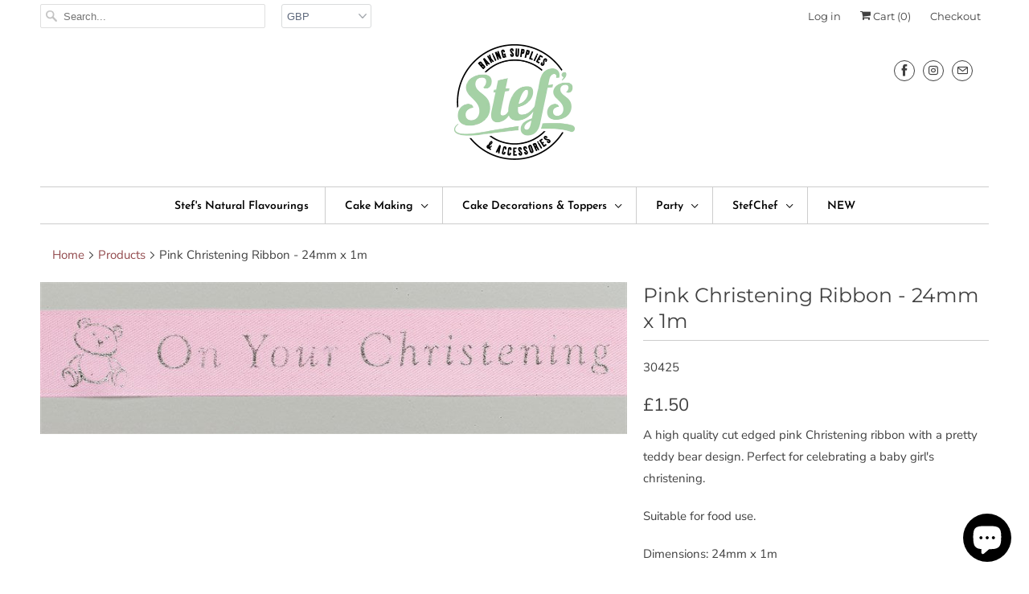

--- FILE ---
content_type: text/html; charset=utf-8
request_url: https://www.stefchef.co.uk/products/pink-christening-ribbon-24mm-x-1m
body_size: 34272
content:
<!DOCTYPE html>
<html lang="en">
  <head>
    <meta charset="utf-8">
    <meta http-equiv="cleartype" content="on">
    <meta name="robots" content="index,follow">

    
    <title>Pink Christening Ribbon - 24mm x 1m - Stef Chef</title>

    
      <meta name="description" content="A high quality cut edged pink Christening ribbon with a pretty teddy bear design. Perfect for celebrating a baby girl&#39;s christening. Suitable for food use. Dimensions: 24mm x 1m" />
    

    

<meta name="author" content="Stef Chef">
<meta property="og:url" content="https://www.stefchef.co.uk/products/pink-christening-ribbon-24mm-x-1m">
<meta property="og:site_name" content="Stef Chef">


  <meta property="og:type" content="product">
  <meta property="og:title" content="Pink Christening Ribbon - 24mm x 1m">
  
    <meta property="og:image" content="http://www.stefchef.co.uk/cdn/shop/products/43724004_600x.jpg?v=1523288590">
    <meta property="og:image:secure_url" content="https://www.stefchef.co.uk/cdn/shop/products/43724004_600x.jpg?v=1523288590">
    
  
  <meta property="og:price:amount" content="1.50">
  <meta property="og:price:currency" content="GBP">


  <meta property="og:description" content="A high quality cut edged pink Christening ribbon with a pretty teddy bear design. Perfect for celebrating a baby girl&#39;s christening. Suitable for food use. Dimensions: 24mm x 1m">




<meta name="twitter:card" content="summary">

  <meta name="twitter:title" content="Pink Christening Ribbon - 24mm x 1m">
  <meta name="twitter:description" content="A high quality cut edged pink Christening ribbon with a pretty teddy bear design. Perfect for celebrating a baby girl&#39;s christening.
Suitable for food use.
Dimensions: 24mm x 1m">
  <meta name="twitter:image" content="https://www.stefchef.co.uk/cdn/shop/products/43724004_240x.jpg?v=1523288590">
  <meta name="twitter:image:width" content="240">
  <meta name="twitter:image:height" content="240">


    
    

    
    

    <!-- Mobile Specific Metas -->
    <meta name="HandheldFriendly" content="True">
    <meta name="MobileOptimized" content="320">
    <meta name="viewport" content="width=device-width,initial-scale=1">
    <meta name="theme-color" content="#ffffff">

    <!-- Stylesheets for Responsive 7.0.3 -->
    <link href="//www.stefchef.co.uk/cdn/shop/t/20/assets/styles.scss.css?v=56232786963615560611762171955" rel="stylesheet" type="text/css" media="all" />

    <!-- Icons -->
    
      <link rel="shortcut icon" type="image/x-icon" href="//www.stefchef.co.uk/cdn/shop/files/stefs-baking-supplies-v2-white_32x32.png?v=1613666305">
    
    <link rel="canonical" href="https://www.stefchef.co.uk/products/pink-christening-ribbon-24mm-x-1m" />

    

    <script src="//www.stefchef.co.uk/cdn/shop/t/20/assets/app.js?v=160139285966634246031549382304" type="text/javascript"></script>
    <script>window.performance && window.performance.mark && window.performance.mark('shopify.content_for_header.start');</script><meta name="google-site-verification" content="kh1SGS286m6RdR7indqTmC5sLiElOw1c-O5wijsOHSQ">
<meta id="shopify-digital-wallet" name="shopify-digital-wallet" content="/17851691/digital_wallets/dialog">
<meta name="shopify-checkout-api-token" content="6c6f92d2d6d7a6e3aaf68704967fb5f0">
<meta id="in-context-paypal-metadata" data-shop-id="17851691" data-venmo-supported="false" data-environment="production" data-locale="en_US" data-paypal-v4="true" data-currency="GBP">
<link rel="alternate" type="application/json+oembed" href="https://www.stefchef.co.uk/products/pink-christening-ribbon-24mm-x-1m.oembed">
<script async="async" src="/checkouts/internal/preloads.js?locale=en-GB"></script>
<link rel="preconnect" href="https://shop.app" crossorigin="anonymous">
<script async="async" src="https://shop.app/checkouts/internal/preloads.js?locale=en-GB&shop_id=17851691" crossorigin="anonymous"></script>
<script id="apple-pay-shop-capabilities" type="application/json">{"shopId":17851691,"countryCode":"GB","currencyCode":"GBP","merchantCapabilities":["supports3DS"],"merchantId":"gid:\/\/shopify\/Shop\/17851691","merchantName":"Stef Chef","requiredBillingContactFields":["postalAddress","email","phone"],"requiredShippingContactFields":["postalAddress","email","phone"],"shippingType":"shipping","supportedNetworks":["visa","maestro","masterCard","discover","elo"],"total":{"type":"pending","label":"Stef Chef","amount":"1.00"},"shopifyPaymentsEnabled":true,"supportsSubscriptions":true}</script>
<script id="shopify-features" type="application/json">{"accessToken":"6c6f92d2d6d7a6e3aaf68704967fb5f0","betas":["rich-media-storefront-analytics"],"domain":"www.stefchef.co.uk","predictiveSearch":true,"shopId":17851691,"locale":"en"}</script>
<script>var Shopify = Shopify || {};
Shopify.shop = "stefs-world-famous-food-flavourings-and-colourings.myshopify.com";
Shopify.locale = "en";
Shopify.currency = {"active":"GBP","rate":"1.0"};
Shopify.country = "GB";
Shopify.theme = {"name":"Responsive Published 13\/3\/19","id":45657260080,"schema_name":"Responsive","schema_version":"7.0.3","theme_store_id":null,"role":"main"};
Shopify.theme.handle = "null";
Shopify.theme.style = {"id":null,"handle":null};
Shopify.cdnHost = "www.stefchef.co.uk/cdn";
Shopify.routes = Shopify.routes || {};
Shopify.routes.root = "/";</script>
<script type="module">!function(o){(o.Shopify=o.Shopify||{}).modules=!0}(window);</script>
<script>!function(o){function n(){var o=[];function n(){o.push(Array.prototype.slice.apply(arguments))}return n.q=o,n}var t=o.Shopify=o.Shopify||{};t.loadFeatures=n(),t.autoloadFeatures=n()}(window);</script>
<script>
  window.ShopifyPay = window.ShopifyPay || {};
  window.ShopifyPay.apiHost = "shop.app\/pay";
  window.ShopifyPay.redirectState = null;
</script>
<script id="shop-js-analytics" type="application/json">{"pageType":"product"}</script>
<script defer="defer" async type="module" src="//www.stefchef.co.uk/cdn/shopifycloud/shop-js/modules/v2/client.init-shop-cart-sync_BdyHc3Nr.en.esm.js"></script>
<script defer="defer" async type="module" src="//www.stefchef.co.uk/cdn/shopifycloud/shop-js/modules/v2/chunk.common_Daul8nwZ.esm.js"></script>
<script type="module">
  await import("//www.stefchef.co.uk/cdn/shopifycloud/shop-js/modules/v2/client.init-shop-cart-sync_BdyHc3Nr.en.esm.js");
await import("//www.stefchef.co.uk/cdn/shopifycloud/shop-js/modules/v2/chunk.common_Daul8nwZ.esm.js");

  window.Shopify.SignInWithShop?.initShopCartSync?.({"fedCMEnabled":true,"windoidEnabled":true});

</script>
<script>
  window.Shopify = window.Shopify || {};
  if (!window.Shopify.featureAssets) window.Shopify.featureAssets = {};
  window.Shopify.featureAssets['shop-js'] = {"shop-cart-sync":["modules/v2/client.shop-cart-sync_QYOiDySF.en.esm.js","modules/v2/chunk.common_Daul8nwZ.esm.js"],"init-fed-cm":["modules/v2/client.init-fed-cm_DchLp9rc.en.esm.js","modules/v2/chunk.common_Daul8nwZ.esm.js"],"shop-button":["modules/v2/client.shop-button_OV7bAJc5.en.esm.js","modules/v2/chunk.common_Daul8nwZ.esm.js"],"init-windoid":["modules/v2/client.init-windoid_DwxFKQ8e.en.esm.js","modules/v2/chunk.common_Daul8nwZ.esm.js"],"shop-cash-offers":["modules/v2/client.shop-cash-offers_DWtL6Bq3.en.esm.js","modules/v2/chunk.common_Daul8nwZ.esm.js","modules/v2/chunk.modal_CQq8HTM6.esm.js"],"shop-toast-manager":["modules/v2/client.shop-toast-manager_CX9r1SjA.en.esm.js","modules/v2/chunk.common_Daul8nwZ.esm.js"],"init-shop-email-lookup-coordinator":["modules/v2/client.init-shop-email-lookup-coordinator_UhKnw74l.en.esm.js","modules/v2/chunk.common_Daul8nwZ.esm.js"],"pay-button":["modules/v2/client.pay-button_DzxNnLDY.en.esm.js","modules/v2/chunk.common_Daul8nwZ.esm.js"],"avatar":["modules/v2/client.avatar_BTnouDA3.en.esm.js"],"init-shop-cart-sync":["modules/v2/client.init-shop-cart-sync_BdyHc3Nr.en.esm.js","modules/v2/chunk.common_Daul8nwZ.esm.js"],"shop-login-button":["modules/v2/client.shop-login-button_D8B466_1.en.esm.js","modules/v2/chunk.common_Daul8nwZ.esm.js","modules/v2/chunk.modal_CQq8HTM6.esm.js"],"init-customer-accounts-sign-up":["modules/v2/client.init-customer-accounts-sign-up_C8fpPm4i.en.esm.js","modules/v2/client.shop-login-button_D8B466_1.en.esm.js","modules/v2/chunk.common_Daul8nwZ.esm.js","modules/v2/chunk.modal_CQq8HTM6.esm.js"],"init-shop-for-new-customer-accounts":["modules/v2/client.init-shop-for-new-customer-accounts_CVTO0Ztu.en.esm.js","modules/v2/client.shop-login-button_D8B466_1.en.esm.js","modules/v2/chunk.common_Daul8nwZ.esm.js","modules/v2/chunk.modal_CQq8HTM6.esm.js"],"init-customer-accounts":["modules/v2/client.init-customer-accounts_dRgKMfrE.en.esm.js","modules/v2/client.shop-login-button_D8B466_1.en.esm.js","modules/v2/chunk.common_Daul8nwZ.esm.js","modules/v2/chunk.modal_CQq8HTM6.esm.js"],"shop-follow-button":["modules/v2/client.shop-follow-button_CkZpjEct.en.esm.js","modules/v2/chunk.common_Daul8nwZ.esm.js","modules/v2/chunk.modal_CQq8HTM6.esm.js"],"lead-capture":["modules/v2/client.lead-capture_BntHBhfp.en.esm.js","modules/v2/chunk.common_Daul8nwZ.esm.js","modules/v2/chunk.modal_CQq8HTM6.esm.js"],"checkout-modal":["modules/v2/client.checkout-modal_CfxcYbTm.en.esm.js","modules/v2/chunk.common_Daul8nwZ.esm.js","modules/v2/chunk.modal_CQq8HTM6.esm.js"],"shop-login":["modules/v2/client.shop-login_Da4GZ2H6.en.esm.js","modules/v2/chunk.common_Daul8nwZ.esm.js","modules/v2/chunk.modal_CQq8HTM6.esm.js"],"payment-terms":["modules/v2/client.payment-terms_MV4M3zvL.en.esm.js","modules/v2/chunk.common_Daul8nwZ.esm.js","modules/v2/chunk.modal_CQq8HTM6.esm.js"]};
</script>
<script>(function() {
  var isLoaded = false;
  function asyncLoad() {
    if (isLoaded) return;
    isLoaded = true;
    var urls = ["https:\/\/load.csell.co\/assets\/js\/cross-sell.js?shop=stefs-world-famous-food-flavourings-and-colourings.myshopify.com","https:\/\/load.csell.co\/assets\/v2\/js\/core\/xsell.js?shop=stefs-world-famous-food-flavourings-and-colourings.myshopify.com"];
    for (var i = 0; i < urls.length; i++) {
      var s = document.createElement('script');
      s.type = 'text/javascript';
      s.async = true;
      s.src = urls[i];
      var x = document.getElementsByTagName('script')[0];
      x.parentNode.insertBefore(s, x);
    }
  };
  if(window.attachEvent) {
    window.attachEvent('onload', asyncLoad);
  } else {
    window.addEventListener('load', asyncLoad, false);
  }
})();</script>
<script id="__st">var __st={"a":17851691,"offset":0,"reqid":"ed1ae54a-7d33-437f-864e-593e91493973-1768946519","pageurl":"www.stefchef.co.uk\/products\/pink-christening-ribbon-24mm-x-1m","u":"939384216f8f","p":"product","rtyp":"product","rid":631457054768};</script>
<script>window.ShopifyPaypalV4VisibilityTracking = true;</script>
<script id="captcha-bootstrap">!function(){'use strict';const t='contact',e='account',n='new_comment',o=[[t,t],['blogs',n],['comments',n],[t,'customer']],c=[[e,'customer_login'],[e,'guest_login'],[e,'recover_customer_password'],[e,'create_customer']],r=t=>t.map((([t,e])=>`form[action*='/${t}']:not([data-nocaptcha='true']) input[name='form_type'][value='${e}']`)).join(','),a=t=>()=>t?[...document.querySelectorAll(t)].map((t=>t.form)):[];function s(){const t=[...o],e=r(t);return a(e)}const i='password',u='form_key',d=['recaptcha-v3-token','g-recaptcha-response','h-captcha-response',i],f=()=>{try{return window.sessionStorage}catch{return}},m='__shopify_v',_=t=>t.elements[u];function p(t,e,n=!1){try{const o=window.sessionStorage,c=JSON.parse(o.getItem(e)),{data:r}=function(t){const{data:e,action:n}=t;return t[m]||n?{data:e,action:n}:{data:t,action:n}}(c);for(const[e,n]of Object.entries(r))t.elements[e]&&(t.elements[e].value=n);n&&o.removeItem(e)}catch(o){console.error('form repopulation failed',{error:o})}}const l='form_type',E='cptcha';function T(t){t.dataset[E]=!0}const w=window,h=w.document,L='Shopify',v='ce_forms',y='captcha';let A=!1;((t,e)=>{const n=(g='f06e6c50-85a8-45c8-87d0-21a2b65856fe',I='https://cdn.shopify.com/shopifycloud/storefront-forms-hcaptcha/ce_storefront_forms_captcha_hcaptcha.v1.5.2.iife.js',D={infoText:'Protected by hCaptcha',privacyText:'Privacy',termsText:'Terms'},(t,e,n)=>{const o=w[L][v],c=o.bindForm;if(c)return c(t,g,e,D).then(n);var r;o.q.push([[t,g,e,D],n]),r=I,A||(h.body.append(Object.assign(h.createElement('script'),{id:'captcha-provider',async:!0,src:r})),A=!0)});var g,I,D;w[L]=w[L]||{},w[L][v]=w[L][v]||{},w[L][v].q=[],w[L][y]=w[L][y]||{},w[L][y].protect=function(t,e){n(t,void 0,e),T(t)},Object.freeze(w[L][y]),function(t,e,n,w,h,L){const[v,y,A,g]=function(t,e,n){const i=e?o:[],u=t?c:[],d=[...i,...u],f=r(d),m=r(i),_=r(d.filter((([t,e])=>n.includes(e))));return[a(f),a(m),a(_),s()]}(w,h,L),I=t=>{const e=t.target;return e instanceof HTMLFormElement?e:e&&e.form},D=t=>v().includes(t);t.addEventListener('submit',(t=>{const e=I(t);if(!e)return;const n=D(e)&&!e.dataset.hcaptchaBound&&!e.dataset.recaptchaBound,o=_(e),c=g().includes(e)&&(!o||!o.value);(n||c)&&t.preventDefault(),c&&!n&&(function(t){try{if(!f())return;!function(t){const e=f();if(!e)return;const n=_(t);if(!n)return;const o=n.value;o&&e.removeItem(o)}(t);const e=Array.from(Array(32),(()=>Math.random().toString(36)[2])).join('');!function(t,e){_(t)||t.append(Object.assign(document.createElement('input'),{type:'hidden',name:u})),t.elements[u].value=e}(t,e),function(t,e){const n=f();if(!n)return;const o=[...t.querySelectorAll(`input[type='${i}']`)].map((({name:t})=>t)),c=[...d,...o],r={};for(const[a,s]of new FormData(t).entries())c.includes(a)||(r[a]=s);n.setItem(e,JSON.stringify({[m]:1,action:t.action,data:r}))}(t,e)}catch(e){console.error('failed to persist form',e)}}(e),e.submit())}));const S=(t,e)=>{t&&!t.dataset[E]&&(n(t,e.some((e=>e===t))),T(t))};for(const o of['focusin','change'])t.addEventListener(o,(t=>{const e=I(t);D(e)&&S(e,y())}));const B=e.get('form_key'),M=e.get(l),P=B&&M;t.addEventListener('DOMContentLoaded',(()=>{const t=y();if(P)for(const e of t)e.elements[l].value===M&&p(e,B);[...new Set([...A(),...v().filter((t=>'true'===t.dataset.shopifyCaptcha))])].forEach((e=>S(e,t)))}))}(h,new URLSearchParams(w.location.search),n,t,e,['guest_login'])})(!0,!0)}();</script>
<script integrity="sha256-4kQ18oKyAcykRKYeNunJcIwy7WH5gtpwJnB7kiuLZ1E=" data-source-attribution="shopify.loadfeatures" defer="defer" src="//www.stefchef.co.uk/cdn/shopifycloud/storefront/assets/storefront/load_feature-a0a9edcb.js" crossorigin="anonymous"></script>
<script crossorigin="anonymous" defer="defer" src="//www.stefchef.co.uk/cdn/shopifycloud/storefront/assets/shopify_pay/storefront-65b4c6d7.js?v=20250812"></script>
<script data-source-attribution="shopify.dynamic_checkout.dynamic.init">var Shopify=Shopify||{};Shopify.PaymentButton=Shopify.PaymentButton||{isStorefrontPortableWallets:!0,init:function(){window.Shopify.PaymentButton.init=function(){};var t=document.createElement("script");t.src="https://www.stefchef.co.uk/cdn/shopifycloud/portable-wallets/latest/portable-wallets.en.js",t.type="module",document.head.appendChild(t)}};
</script>
<script data-source-attribution="shopify.dynamic_checkout.buyer_consent">
  function portableWalletsHideBuyerConsent(e){var t=document.getElementById("shopify-buyer-consent"),n=document.getElementById("shopify-subscription-policy-button");t&&n&&(t.classList.add("hidden"),t.setAttribute("aria-hidden","true"),n.removeEventListener("click",e))}function portableWalletsShowBuyerConsent(e){var t=document.getElementById("shopify-buyer-consent"),n=document.getElementById("shopify-subscription-policy-button");t&&n&&(t.classList.remove("hidden"),t.removeAttribute("aria-hidden"),n.addEventListener("click",e))}window.Shopify?.PaymentButton&&(window.Shopify.PaymentButton.hideBuyerConsent=portableWalletsHideBuyerConsent,window.Shopify.PaymentButton.showBuyerConsent=portableWalletsShowBuyerConsent);
</script>
<script>
  function portableWalletsCleanup(e){e&&e.src&&console.error("Failed to load portable wallets script "+e.src);var t=document.querySelectorAll("shopify-accelerated-checkout .shopify-payment-button__skeleton, shopify-accelerated-checkout-cart .wallet-cart-button__skeleton"),e=document.getElementById("shopify-buyer-consent");for(let e=0;e<t.length;e++)t[e].remove();e&&e.remove()}function portableWalletsNotLoadedAsModule(e){e instanceof ErrorEvent&&"string"==typeof e.message&&e.message.includes("import.meta")&&"string"==typeof e.filename&&e.filename.includes("portable-wallets")&&(window.removeEventListener("error",portableWalletsNotLoadedAsModule),window.Shopify.PaymentButton.failedToLoad=e,"loading"===document.readyState?document.addEventListener("DOMContentLoaded",window.Shopify.PaymentButton.init):window.Shopify.PaymentButton.init())}window.addEventListener("error",portableWalletsNotLoadedAsModule);
</script>

<script type="module" src="https://www.stefchef.co.uk/cdn/shopifycloud/portable-wallets/latest/portable-wallets.en.js" onError="portableWalletsCleanup(this)" crossorigin="anonymous"></script>
<script nomodule>
  document.addEventListener("DOMContentLoaded", portableWalletsCleanup);
</script>

<link id="shopify-accelerated-checkout-styles" rel="stylesheet" media="screen" href="https://www.stefchef.co.uk/cdn/shopifycloud/portable-wallets/latest/accelerated-checkout-backwards-compat.css" crossorigin="anonymous">
<style id="shopify-accelerated-checkout-cart">
        #shopify-buyer-consent {
  margin-top: 1em;
  display: inline-block;
  width: 100%;
}

#shopify-buyer-consent.hidden {
  display: none;
}

#shopify-subscription-policy-button {
  background: none;
  border: none;
  padding: 0;
  text-decoration: underline;
  font-size: inherit;
  cursor: pointer;
}

#shopify-subscription-policy-button::before {
  box-shadow: none;
}

      </style>

<script>window.performance && window.performance.mark && window.performance.mark('shopify.content_for_header.end');</script>

    <noscript>
      <style>
        .slides > li:first-child {display: block;}
        .image__fallback {
          width: 100vw;
          display: block !important;
          max-width: 100vw !important;
          margin-bottom: 0;
        }
        .no-js-only {
          display: inherit !important;
        }
        .icon-cart.cart-button {
          display: none;
        }
        .lazyload {
          opacity: 1;
          -webkit-filter: blur(0);
          filter: blur(0);
        }
        .animate_right,
        .animate_left,
        .animate_up,
        .animate_down {
          opacity: 1;
        }
        .flexslider .slides>li {
          display: block;
        }
        .product_section .product_form {
          opacity: 1;
        }
        .multi_select,
        form .select {
          display: block !important;
        }
        .swatch_options {
          display: none;
        }
      </style>
    </noscript>

  <script src="https://cdn.shopify.com/extensions/e8878072-2f6b-4e89-8082-94b04320908d/inbox-1254/assets/inbox-chat-loader.js" type="text/javascript" defer="defer"></script>
<link href="https://monorail-edge.shopifysvc.com" rel="dns-prefetch">
<script>(function(){if ("sendBeacon" in navigator && "performance" in window) {try {var session_token_from_headers = performance.getEntriesByType('navigation')[0].serverTiming.find(x => x.name == '_s').description;} catch {var session_token_from_headers = undefined;}var session_cookie_matches = document.cookie.match(/_shopify_s=([^;]*)/);var session_token_from_cookie = session_cookie_matches && session_cookie_matches.length === 2 ? session_cookie_matches[1] : "";var session_token = session_token_from_headers || session_token_from_cookie || "";function handle_abandonment_event(e) {var entries = performance.getEntries().filter(function(entry) {return /monorail-edge.shopifysvc.com/.test(entry.name);});if (!window.abandonment_tracked && entries.length === 0) {window.abandonment_tracked = true;var currentMs = Date.now();var navigation_start = performance.timing.navigationStart;var payload = {shop_id: 17851691,url: window.location.href,navigation_start,duration: currentMs - navigation_start,session_token,page_type: "product"};window.navigator.sendBeacon("https://monorail-edge.shopifysvc.com/v1/produce", JSON.stringify({schema_id: "online_store_buyer_site_abandonment/1.1",payload: payload,metadata: {event_created_at_ms: currentMs,event_sent_at_ms: currentMs}}));}}window.addEventListener('pagehide', handle_abandonment_event);}}());</script>
<script id="web-pixels-manager-setup">(function e(e,d,r,n,o){if(void 0===o&&(o={}),!Boolean(null===(a=null===(i=window.Shopify)||void 0===i?void 0:i.analytics)||void 0===a?void 0:a.replayQueue)){var i,a;window.Shopify=window.Shopify||{};var t=window.Shopify;t.analytics=t.analytics||{};var s=t.analytics;s.replayQueue=[],s.publish=function(e,d,r){return s.replayQueue.push([e,d,r]),!0};try{self.performance.mark("wpm:start")}catch(e){}var l=function(){var e={modern:/Edge?\/(1{2}[4-9]|1[2-9]\d|[2-9]\d{2}|\d{4,})\.\d+(\.\d+|)|Firefox\/(1{2}[4-9]|1[2-9]\d|[2-9]\d{2}|\d{4,})\.\d+(\.\d+|)|Chrom(ium|e)\/(9{2}|\d{3,})\.\d+(\.\d+|)|(Maci|X1{2}).+ Version\/(15\.\d+|(1[6-9]|[2-9]\d|\d{3,})\.\d+)([,.]\d+|)( \(\w+\)|)( Mobile\/\w+|) Safari\/|Chrome.+OPR\/(9{2}|\d{3,})\.\d+\.\d+|(CPU[ +]OS|iPhone[ +]OS|CPU[ +]iPhone|CPU IPhone OS|CPU iPad OS)[ +]+(15[._]\d+|(1[6-9]|[2-9]\d|\d{3,})[._]\d+)([._]\d+|)|Android:?[ /-](13[3-9]|1[4-9]\d|[2-9]\d{2}|\d{4,})(\.\d+|)(\.\d+|)|Android.+Firefox\/(13[5-9]|1[4-9]\d|[2-9]\d{2}|\d{4,})\.\d+(\.\d+|)|Android.+Chrom(ium|e)\/(13[3-9]|1[4-9]\d|[2-9]\d{2}|\d{4,})\.\d+(\.\d+|)|SamsungBrowser\/([2-9]\d|\d{3,})\.\d+/,legacy:/Edge?\/(1[6-9]|[2-9]\d|\d{3,})\.\d+(\.\d+|)|Firefox\/(5[4-9]|[6-9]\d|\d{3,})\.\d+(\.\d+|)|Chrom(ium|e)\/(5[1-9]|[6-9]\d|\d{3,})\.\d+(\.\d+|)([\d.]+$|.*Safari\/(?![\d.]+ Edge\/[\d.]+$))|(Maci|X1{2}).+ Version\/(10\.\d+|(1[1-9]|[2-9]\d|\d{3,})\.\d+)([,.]\d+|)( \(\w+\)|)( Mobile\/\w+|) Safari\/|Chrome.+OPR\/(3[89]|[4-9]\d|\d{3,})\.\d+\.\d+|(CPU[ +]OS|iPhone[ +]OS|CPU[ +]iPhone|CPU IPhone OS|CPU iPad OS)[ +]+(10[._]\d+|(1[1-9]|[2-9]\d|\d{3,})[._]\d+)([._]\d+|)|Android:?[ /-](13[3-9]|1[4-9]\d|[2-9]\d{2}|\d{4,})(\.\d+|)(\.\d+|)|Mobile Safari.+OPR\/([89]\d|\d{3,})\.\d+\.\d+|Android.+Firefox\/(13[5-9]|1[4-9]\d|[2-9]\d{2}|\d{4,})\.\d+(\.\d+|)|Android.+Chrom(ium|e)\/(13[3-9]|1[4-9]\d|[2-9]\d{2}|\d{4,})\.\d+(\.\d+|)|Android.+(UC? ?Browser|UCWEB|U3)[ /]?(15\.([5-9]|\d{2,})|(1[6-9]|[2-9]\d|\d{3,})\.\d+)\.\d+|SamsungBrowser\/(5\.\d+|([6-9]|\d{2,})\.\d+)|Android.+MQ{2}Browser\/(14(\.(9|\d{2,})|)|(1[5-9]|[2-9]\d|\d{3,})(\.\d+|))(\.\d+|)|K[Aa][Ii]OS\/(3\.\d+|([4-9]|\d{2,})\.\d+)(\.\d+|)/},d=e.modern,r=e.legacy,n=navigator.userAgent;return n.match(d)?"modern":n.match(r)?"legacy":"unknown"}(),u="modern"===l?"modern":"legacy",c=(null!=n?n:{modern:"",legacy:""})[u],f=function(e){return[e.baseUrl,"/wpm","/b",e.hashVersion,"modern"===e.buildTarget?"m":"l",".js"].join("")}({baseUrl:d,hashVersion:r,buildTarget:u}),m=function(e){var d=e.version,r=e.bundleTarget,n=e.surface,o=e.pageUrl,i=e.monorailEndpoint;return{emit:function(e){var a=e.status,t=e.errorMsg,s=(new Date).getTime(),l=JSON.stringify({metadata:{event_sent_at_ms:s},events:[{schema_id:"web_pixels_manager_load/3.1",payload:{version:d,bundle_target:r,page_url:o,status:a,surface:n,error_msg:t},metadata:{event_created_at_ms:s}}]});if(!i)return console&&console.warn&&console.warn("[Web Pixels Manager] No Monorail endpoint provided, skipping logging."),!1;try{return self.navigator.sendBeacon.bind(self.navigator)(i,l)}catch(e){}var u=new XMLHttpRequest;try{return u.open("POST",i,!0),u.setRequestHeader("Content-Type","text/plain"),u.send(l),!0}catch(e){return console&&console.warn&&console.warn("[Web Pixels Manager] Got an unhandled error while logging to Monorail."),!1}}}}({version:r,bundleTarget:l,surface:e.surface,pageUrl:self.location.href,monorailEndpoint:e.monorailEndpoint});try{o.browserTarget=l,function(e){var d=e.src,r=e.async,n=void 0===r||r,o=e.onload,i=e.onerror,a=e.sri,t=e.scriptDataAttributes,s=void 0===t?{}:t,l=document.createElement("script"),u=document.querySelector("head"),c=document.querySelector("body");if(l.async=n,l.src=d,a&&(l.integrity=a,l.crossOrigin="anonymous"),s)for(var f in s)if(Object.prototype.hasOwnProperty.call(s,f))try{l.dataset[f]=s[f]}catch(e){}if(o&&l.addEventListener("load",o),i&&l.addEventListener("error",i),u)u.appendChild(l);else{if(!c)throw new Error("Did not find a head or body element to append the script");c.appendChild(l)}}({src:f,async:!0,onload:function(){if(!function(){var e,d;return Boolean(null===(d=null===(e=window.Shopify)||void 0===e?void 0:e.analytics)||void 0===d?void 0:d.initialized)}()){var d=window.webPixelsManager.init(e)||void 0;if(d){var r=window.Shopify.analytics;r.replayQueue.forEach((function(e){var r=e[0],n=e[1],o=e[2];d.publishCustomEvent(r,n,o)})),r.replayQueue=[],r.publish=d.publishCustomEvent,r.visitor=d.visitor,r.initialized=!0}}},onerror:function(){return m.emit({status:"failed",errorMsg:"".concat(f," has failed to load")})},sri:function(e){var d=/^sha384-[A-Za-z0-9+/=]+$/;return"string"==typeof e&&d.test(e)}(c)?c:"",scriptDataAttributes:o}),m.emit({status:"loading"})}catch(e){m.emit({status:"failed",errorMsg:(null==e?void 0:e.message)||"Unknown error"})}}})({shopId: 17851691,storefrontBaseUrl: "https://www.stefchef.co.uk",extensionsBaseUrl: "https://extensions.shopifycdn.com/cdn/shopifycloud/web-pixels-manager",monorailEndpoint: "https://monorail-edge.shopifysvc.com/unstable/produce_batch",surface: "storefront-renderer",enabledBetaFlags: ["2dca8a86"],webPixelsConfigList: [{"id":"912753017","configuration":"{\"config\":\"{\\\"pixel_id\\\":\\\"AW-999018178\\\",\\\"target_country\\\":\\\"GB\\\",\\\"gtag_events\\\":[{\\\"type\\\":\\\"search\\\",\\\"action_label\\\":\\\"AW-999018178\\\/Im4yCLq32YsBEMKdr9wD\\\"},{\\\"type\\\":\\\"begin_checkout\\\",\\\"action_label\\\":\\\"AW-999018178\\\/cLSYCLe32YsBEMKdr9wD\\\"},{\\\"type\\\":\\\"view_item\\\",\\\"action_label\\\":[\\\"AW-999018178\\\/fM7OCLG32YsBEMKdr9wD\\\",\\\"MC-7NCSZV17JB\\\"]},{\\\"type\\\":\\\"purchase\\\",\\\"action_label\\\":[\\\"AW-999018178\\\/z3paCK632YsBEMKdr9wD\\\",\\\"MC-7NCSZV17JB\\\"]},{\\\"type\\\":\\\"page_view\\\",\\\"action_label\\\":[\\\"AW-999018178\\\/uQp4CKu32YsBEMKdr9wD\\\",\\\"MC-7NCSZV17JB\\\"]},{\\\"type\\\":\\\"add_payment_info\\\",\\\"action_label\\\":\\\"AW-999018178\\\/3KRLCL232YsBEMKdr9wD\\\"},{\\\"type\\\":\\\"add_to_cart\\\",\\\"action_label\\\":\\\"AW-999018178\\\/0SDtCLS32YsBEMKdr9wD\\\"}],\\\"enable_monitoring_mode\\\":false}\"}","eventPayloadVersion":"v1","runtimeContext":"OPEN","scriptVersion":"b2a88bafab3e21179ed38636efcd8a93","type":"APP","apiClientId":1780363,"privacyPurposes":[],"dataSharingAdjustments":{"protectedCustomerApprovalScopes":["read_customer_address","read_customer_email","read_customer_name","read_customer_personal_data","read_customer_phone"]}},{"id":"374833437","configuration":"{\"pixel_id\":\"1278168318946040\",\"pixel_type\":\"facebook_pixel\",\"metaapp_system_user_token\":\"-\"}","eventPayloadVersion":"v1","runtimeContext":"OPEN","scriptVersion":"ca16bc87fe92b6042fbaa3acc2fbdaa6","type":"APP","apiClientId":2329312,"privacyPurposes":["ANALYTICS","MARKETING","SALE_OF_DATA"],"dataSharingAdjustments":{"protectedCustomerApprovalScopes":["read_customer_address","read_customer_email","read_customer_name","read_customer_personal_data","read_customer_phone"]}},{"id":"155484537","eventPayloadVersion":"v1","runtimeContext":"LAX","scriptVersion":"1","type":"CUSTOM","privacyPurposes":["MARKETING"],"name":"Meta pixel (migrated)"},{"id":"176062841","eventPayloadVersion":"v1","runtimeContext":"LAX","scriptVersion":"1","type":"CUSTOM","privacyPurposes":["ANALYTICS"],"name":"Google Analytics tag (migrated)"},{"id":"shopify-app-pixel","configuration":"{}","eventPayloadVersion":"v1","runtimeContext":"STRICT","scriptVersion":"0450","apiClientId":"shopify-pixel","type":"APP","privacyPurposes":["ANALYTICS","MARKETING"]},{"id":"shopify-custom-pixel","eventPayloadVersion":"v1","runtimeContext":"LAX","scriptVersion":"0450","apiClientId":"shopify-pixel","type":"CUSTOM","privacyPurposes":["ANALYTICS","MARKETING"]}],isMerchantRequest: false,initData: {"shop":{"name":"Stef Chef","paymentSettings":{"currencyCode":"GBP"},"myshopifyDomain":"stefs-world-famous-food-flavourings-and-colourings.myshopify.com","countryCode":"GB","storefrontUrl":"https:\/\/www.stefchef.co.uk"},"customer":null,"cart":null,"checkout":null,"productVariants":[{"price":{"amount":1.5,"currencyCode":"GBP"},"product":{"title":"Pink Christening Ribbon - 24mm x 1m","vendor":"Culpitt","id":"631457054768","untranslatedTitle":"Pink Christening Ribbon - 24mm x 1m","url":"\/products\/pink-christening-ribbon-24mm-x-1m","type":"Occasion Ribbon"},"id":"7394798796848","image":{"src":"\/\/www.stefchef.co.uk\/cdn\/shop\/products\/43724004.jpg?v=1523288590"},"sku":"30425","title":"Default Title","untranslatedTitle":"Default Title"}],"purchasingCompany":null},},"https://www.stefchef.co.uk/cdn","fcfee988w5aeb613cpc8e4bc33m6693e112",{"modern":"","legacy":""},{"shopId":"17851691","storefrontBaseUrl":"https:\/\/www.stefchef.co.uk","extensionBaseUrl":"https:\/\/extensions.shopifycdn.com\/cdn\/shopifycloud\/web-pixels-manager","surface":"storefront-renderer","enabledBetaFlags":"[\"2dca8a86\"]","isMerchantRequest":"false","hashVersion":"fcfee988w5aeb613cpc8e4bc33m6693e112","publish":"custom","events":"[[\"page_viewed\",{}],[\"product_viewed\",{\"productVariant\":{\"price\":{\"amount\":1.5,\"currencyCode\":\"GBP\"},\"product\":{\"title\":\"Pink Christening Ribbon - 24mm x 1m\",\"vendor\":\"Culpitt\",\"id\":\"631457054768\",\"untranslatedTitle\":\"Pink Christening Ribbon - 24mm x 1m\",\"url\":\"\/products\/pink-christening-ribbon-24mm-x-1m\",\"type\":\"Occasion Ribbon\"},\"id\":\"7394798796848\",\"image\":{\"src\":\"\/\/www.stefchef.co.uk\/cdn\/shop\/products\/43724004.jpg?v=1523288590\"},\"sku\":\"30425\",\"title\":\"Default Title\",\"untranslatedTitle\":\"Default Title\"}}]]"});</script><script>
  window.ShopifyAnalytics = window.ShopifyAnalytics || {};
  window.ShopifyAnalytics.meta = window.ShopifyAnalytics.meta || {};
  window.ShopifyAnalytics.meta.currency = 'GBP';
  var meta = {"product":{"id":631457054768,"gid":"gid:\/\/shopify\/Product\/631457054768","vendor":"Culpitt","type":"Occasion Ribbon","handle":"pink-christening-ribbon-24mm-x-1m","variants":[{"id":7394798796848,"price":150,"name":"Pink Christening Ribbon - 24mm x 1m","public_title":null,"sku":"30425"}],"remote":false},"page":{"pageType":"product","resourceType":"product","resourceId":631457054768,"requestId":"ed1ae54a-7d33-437f-864e-593e91493973-1768946519"}};
  for (var attr in meta) {
    window.ShopifyAnalytics.meta[attr] = meta[attr];
  }
</script>
<script class="analytics">
  (function () {
    var customDocumentWrite = function(content) {
      var jquery = null;

      if (window.jQuery) {
        jquery = window.jQuery;
      } else if (window.Checkout && window.Checkout.$) {
        jquery = window.Checkout.$;
      }

      if (jquery) {
        jquery('body').append(content);
      }
    };

    var hasLoggedConversion = function(token) {
      if (token) {
        return document.cookie.indexOf('loggedConversion=' + token) !== -1;
      }
      return false;
    }

    var setCookieIfConversion = function(token) {
      if (token) {
        var twoMonthsFromNow = new Date(Date.now());
        twoMonthsFromNow.setMonth(twoMonthsFromNow.getMonth() + 2);

        document.cookie = 'loggedConversion=' + token + '; expires=' + twoMonthsFromNow;
      }
    }

    var trekkie = window.ShopifyAnalytics.lib = window.trekkie = window.trekkie || [];
    if (trekkie.integrations) {
      return;
    }
    trekkie.methods = [
      'identify',
      'page',
      'ready',
      'track',
      'trackForm',
      'trackLink'
    ];
    trekkie.factory = function(method) {
      return function() {
        var args = Array.prototype.slice.call(arguments);
        args.unshift(method);
        trekkie.push(args);
        return trekkie;
      };
    };
    for (var i = 0; i < trekkie.methods.length; i++) {
      var key = trekkie.methods[i];
      trekkie[key] = trekkie.factory(key);
    }
    trekkie.load = function(config) {
      trekkie.config = config || {};
      trekkie.config.initialDocumentCookie = document.cookie;
      var first = document.getElementsByTagName('script')[0];
      var script = document.createElement('script');
      script.type = 'text/javascript';
      script.onerror = function(e) {
        var scriptFallback = document.createElement('script');
        scriptFallback.type = 'text/javascript';
        scriptFallback.onerror = function(error) {
                var Monorail = {
      produce: function produce(monorailDomain, schemaId, payload) {
        var currentMs = new Date().getTime();
        var event = {
          schema_id: schemaId,
          payload: payload,
          metadata: {
            event_created_at_ms: currentMs,
            event_sent_at_ms: currentMs
          }
        };
        return Monorail.sendRequest("https://" + monorailDomain + "/v1/produce", JSON.stringify(event));
      },
      sendRequest: function sendRequest(endpointUrl, payload) {
        // Try the sendBeacon API
        if (window && window.navigator && typeof window.navigator.sendBeacon === 'function' && typeof window.Blob === 'function' && !Monorail.isIos12()) {
          var blobData = new window.Blob([payload], {
            type: 'text/plain'
          });

          if (window.navigator.sendBeacon(endpointUrl, blobData)) {
            return true;
          } // sendBeacon was not successful

        } // XHR beacon

        var xhr = new XMLHttpRequest();

        try {
          xhr.open('POST', endpointUrl);
          xhr.setRequestHeader('Content-Type', 'text/plain');
          xhr.send(payload);
        } catch (e) {
          console.log(e);
        }

        return false;
      },
      isIos12: function isIos12() {
        return window.navigator.userAgent.lastIndexOf('iPhone; CPU iPhone OS 12_') !== -1 || window.navigator.userAgent.lastIndexOf('iPad; CPU OS 12_') !== -1;
      }
    };
    Monorail.produce('monorail-edge.shopifysvc.com',
      'trekkie_storefront_load_errors/1.1',
      {shop_id: 17851691,
      theme_id: 45657260080,
      app_name: "storefront",
      context_url: window.location.href,
      source_url: "//www.stefchef.co.uk/cdn/s/trekkie.storefront.cd680fe47e6c39ca5d5df5f0a32d569bc48c0f27.min.js"});

        };
        scriptFallback.async = true;
        scriptFallback.src = '//www.stefchef.co.uk/cdn/s/trekkie.storefront.cd680fe47e6c39ca5d5df5f0a32d569bc48c0f27.min.js';
        first.parentNode.insertBefore(scriptFallback, first);
      };
      script.async = true;
      script.src = '//www.stefchef.co.uk/cdn/s/trekkie.storefront.cd680fe47e6c39ca5d5df5f0a32d569bc48c0f27.min.js';
      first.parentNode.insertBefore(script, first);
    };
    trekkie.load(
      {"Trekkie":{"appName":"storefront","development":false,"defaultAttributes":{"shopId":17851691,"isMerchantRequest":null,"themeId":45657260080,"themeCityHash":"11736234903546154944","contentLanguage":"en","currency":"GBP","eventMetadataId":"3790ef19-1817-435d-90a1-b6d87641b3aa"},"isServerSideCookieWritingEnabled":true,"monorailRegion":"shop_domain","enabledBetaFlags":["65f19447"]},"Session Attribution":{},"S2S":{"facebookCapiEnabled":false,"source":"trekkie-storefront-renderer","apiClientId":580111}}
    );

    var loaded = false;
    trekkie.ready(function() {
      if (loaded) return;
      loaded = true;

      window.ShopifyAnalytics.lib = window.trekkie;

      var originalDocumentWrite = document.write;
      document.write = customDocumentWrite;
      try { window.ShopifyAnalytics.merchantGoogleAnalytics.call(this); } catch(error) {};
      document.write = originalDocumentWrite;

      window.ShopifyAnalytics.lib.page(null,{"pageType":"product","resourceType":"product","resourceId":631457054768,"requestId":"ed1ae54a-7d33-437f-864e-593e91493973-1768946519","shopifyEmitted":true});

      var match = window.location.pathname.match(/checkouts\/(.+)\/(thank_you|post_purchase)/)
      var token = match? match[1]: undefined;
      if (!hasLoggedConversion(token)) {
        setCookieIfConversion(token);
        window.ShopifyAnalytics.lib.track("Viewed Product",{"currency":"GBP","variantId":7394798796848,"productId":631457054768,"productGid":"gid:\/\/shopify\/Product\/631457054768","name":"Pink Christening Ribbon - 24mm x 1m","price":"1.50","sku":"30425","brand":"Culpitt","variant":null,"category":"Occasion Ribbon","nonInteraction":true,"remote":false},undefined,undefined,{"shopifyEmitted":true});
      window.ShopifyAnalytics.lib.track("monorail:\/\/trekkie_storefront_viewed_product\/1.1",{"currency":"GBP","variantId":7394798796848,"productId":631457054768,"productGid":"gid:\/\/shopify\/Product\/631457054768","name":"Pink Christening Ribbon - 24mm x 1m","price":"1.50","sku":"30425","brand":"Culpitt","variant":null,"category":"Occasion Ribbon","nonInteraction":true,"remote":false,"referer":"https:\/\/www.stefchef.co.uk\/products\/pink-christening-ribbon-24mm-x-1m"});
      }
    });


        var eventsListenerScript = document.createElement('script');
        eventsListenerScript.async = true;
        eventsListenerScript.src = "//www.stefchef.co.uk/cdn/shopifycloud/storefront/assets/shop_events_listener-3da45d37.js";
        document.getElementsByTagName('head')[0].appendChild(eventsListenerScript);

})();</script>
  <script>
  if (!window.ga || (window.ga && typeof window.ga !== 'function')) {
    window.ga = function ga() {
      (window.ga.q = window.ga.q || []).push(arguments);
      if (window.Shopify && window.Shopify.analytics && typeof window.Shopify.analytics.publish === 'function') {
        window.Shopify.analytics.publish("ga_stub_called", {}, {sendTo: "google_osp_migration"});
      }
      console.error("Shopify's Google Analytics stub called with:", Array.from(arguments), "\nSee https://help.shopify.com/manual/promoting-marketing/pixels/pixel-migration#google for more information.");
    };
    if (window.Shopify && window.Shopify.analytics && typeof window.Shopify.analytics.publish === 'function') {
      window.Shopify.analytics.publish("ga_stub_initialized", {}, {sendTo: "google_osp_migration"});
    }
  }
</script>
<script
  defer
  src="https://www.stefchef.co.uk/cdn/shopifycloud/perf-kit/shopify-perf-kit-3.0.4.min.js"
  data-application="storefront-renderer"
  data-shop-id="17851691"
  data-render-region="gcp-us-east1"
  data-page-type="product"
  data-theme-instance-id="45657260080"
  data-theme-name="Responsive"
  data-theme-version="7.0.3"
  data-monorail-region="shop_domain"
  data-resource-timing-sampling-rate="10"
  data-shs="true"
  data-shs-beacon="true"
  data-shs-export-with-fetch="true"
  data-shs-logs-sample-rate="1"
  data-shs-beacon-endpoint="https://www.stefchef.co.uk/api/collect"
></script>
</head>
  <body class="product"
    data-money-format="<span class=money>£{{amount}}</span>">

    <div id="shopify-section-header" class="shopify-section header-section">

<div class="top_bar top_bar--fixed-true announcementBar--true">
  <div class="container">
    
      <div class="four columns top_bar_search">
        <form class="search" action="/search">
          
            <input type="hidden" name="type" value="product" />
          
          <input type="text" name="q" class="search_box" placeholder="Search..." value="" autocapitalize="off" autocomplete="off" autocorrect="off" />
        </form>
      </div>
    

    
      <div class="four columns currencies-switcher mobile_hidden">
        <select id="currencies" class="currencies " name="currencies">
  
  
  <option value="GBP" selected="selected">GBP</option>
  
    
    <option value="USD">USD</option>
    
  
    
    <option value="CAD">CAD</option>
    
  
    
    <option value="INR">INR</option>
    
  
    
  
    
    <option value="AUD">AUD</option>
    
  
    
    <option value="EUR">EUR</option>
    
  
    
    <option value="JPY">JPY</option>
    
  
</select>
      </div>
    

    <div class="columns eight">
      <ul>
        

        

        
          
            <li>
              <a href="/account/login" id="customer_login_link">Log in</a>
            </li>
          
        

        <li>
          <a href="/cart" class="cart_button"><span class="icon-cart"></span> Cart (<span class="cart_count">0</span>)</a>
        </li>
        <li>
          
            <a href="/cart" class="checkout">Checkout</a>
          
        </li>
      </ul>
    </div>
  </div>
</div>

<div class="container content header-container">
  <div class="sixteen columns logo header-logo topbarFixed--true topSearch--true">
    
      <div class="header_icons social_icons">
        


  <a href="https://www.facebook.com/StefsBakingandPartySupplies/" title="Stef Chef on Facebook" class="ss-icon" rel="me" target="_blank">
    <span class="icon-facebook"></span>
  </a>













  <a href="https://www.instagram.com/stefsbakingandpartysupplies" title="Stef Chef on Instagram" class="ss-icon" rel="me" target="_blank">
    <span class="icon-instagram"></span>
  </a>







  <a href="mailto:info@fabfoodgroup.co.uk" title="Email Stef Chef" class="ss-icon mail" target="_blank">
    <span class="icon-mail"></span>
  </a>

      </div>
    

    <a href="/" title="Stef Chef" class="logo-align--center">
      
        <img src="//www.stefchef.co.uk/cdn/shop/files/stefs-baking-supplies-v1_720x.png?v=1613666305" alt="Stef Chef" />
      
    </a>
  </div>

  <div class="sixteen columns clearfix">
    <div id="mobile_nav" class="nav-align--center nav-border--solid">
      
        <div class="mobile_currency">
          <select id="currencies" class="currencies " name="currencies">
  
  
  <option value="GBP" selected="selected">GBP</option>
  
    
    <option value="USD">USD</option>
    
  
    
    <option value="CAD">CAD</option>
    
  
    
    <option value="INR">INR</option>
    
  
    
  
    
    <option value="AUD">AUD</option>
    
  
    
    <option value="EUR">EUR</option>
    
  
    
    <option value="JPY">JPY</option>
    
  
</select>
        </div>
      
    </div>
    <div id="nav" class=" nav-align--center
                          nav-border--solid
                          nav-separator--solid">
      <ul class="js-navigation menu-navigation" id="menu" role="navigation">

        


        

          
          
            
            
            

            

            
              
            

          
            
            
            

            

            
              
            

          
            
            
            

            

            
              
            

          
            
            
            

            

            
              
            

          
            
            
            

            

            
              
            

          
            
            
            

            

            
              
            

          
            
            
            

            

            
              
            

          
            
            
            

            

            
              
            

          

          
            

  
    <li tabindex="0" aria-expanded="false">
      <a href="/collections/all-stefs-flavourings" >Stef's Natural Flavourings</a>
    </li>
  



          

        

          
          
            
            
            

            

            
              
              <style>
                .megaMenu-banner { background-color: #ffffff; }
                .megaMenu-banner p { color: #404040; }
              </style>
              

          
            

  <li tabindex="0" class="megaMenu-dropdown sub-menu js-megaMenu-dropdown  parent-link--false " aria-haspopup="true" aria-expanded="false">
    <a class="sub-menu--link " >
      Cake Making<span class="icon-down-arrow arrow menu-icon"></span>
    </a>
    <span class="icon-right-arrow arrow mega-mobile-arrow menu-icon"></span>
  </li>
  <div class="megaMenu js-megaMenu megaMenu-id-1535002703687 megaMenu-left">

  <div class="megaMenu-grid-wrap">
    <div class="megaMenu-grid js-megaMenu-grid" data-grid-size="4">

      

      
        <div class="megaMenu-column">
          <h3 class="megaMenu-subtitle js-megaMenu-dropdown  parent-link--false " data-sub-link="5">
            <a class="" >
            Making Your Mix</a>&nbsp;<span class="icon-right-arrow arrow mega-sub-arrow menu-icon"></span>
            
          </h3>
          
            <div class="megaMenu-submenu">
              
                
                  <div class="megaMenu-dropdown js-megaMenu-dropdown megaMenu-sublink-item  parent-link--true">
                    <a class="megaMenu-sublink " href="/collections/all-baking-mixes" >
                    Mixes & Kits</a>&nbsp;<span class="icon-right-arrow arrow mega-sub-arrow mega-sub-submenu-arrow menu-icon"></span>
                    <ul class="megaMenu-sub-submenu">
                    
                      <li><a href="/collections/all-deluxe-baking-kits">Deluxe Cupcake Kits</a></li>
                    
                      <li><a href="/collections/luxury-baking-mixes">Luxury Baking Mixes</a></li>
                    
                      <li><a href="/collections/meringue-mixes">Meringue Mixes</a></li>
                    
                    </ul>
                  </div>
                
              
                
                  <div class="megaMenu-dropdown js-megaMenu-dropdown megaMenu-sublink-item  parent-link--true">
                    <a class="megaMenu-sublink " href="/collections/all-flavourings" >
                    Flavourings</a>&nbsp;<span class="icon-right-arrow arrow mega-sub-arrow mega-sub-submenu-arrow menu-icon"></span>
                    <ul class="megaMenu-sub-submenu">
                    
                      <li><a href="/collections/stefs-flavourings">Stef's Flavour Boosts</a></li>
                    
                      <li><a href="/collections/uncle-roys-flavour-essences">Uncle Roy's Natural Essences</a></li>
                    
                      <li><a href="/collections/uncle-roys-natural-extracts">Uncle Roy's Natural Extracts</a></li>
                    
                      <li><a href="/collections/other-flavourings">Other Flavourings</a></li>
                    
                      <li><a href="/collections/stefs-flavour-packs">Flavour Packs</a></li>
                    
                    </ul>
                  </div>
                
              
                
                  <div class="megaMenu-dropdown js-megaMenu-dropdown megaMenu-sublink-item  parent-link--true">
                    <a class="megaMenu-sublink " href="/collections/all-food-colourings" >
                    Colourings</a>&nbsp;<span class="icon-right-arrow arrow mega-sub-arrow mega-sub-submenu-arrow menu-icon"></span>
                    <ul class="megaMenu-sub-submenu">
                    
                      <li><a href="/collections/gel-food-colouring">Gels</a></li>
                    
                      <li><a href="/collections/paste-food-colourings">Paste</a></li>
                    
                      <li><a href="/collections/liquid-food-colouring">Liquids</a></li>
                    
                      <li><a href="/collections/food-dusting-powders">Powders</a></li>
                    
                      <li><a href="/collections/edible-paints">Paints</a></li>
                    
                      <li><a href="/collections/colour-sprays">Sprays</a></li>
                    
                      <li><a href="/collections/pre-filled-pens">Pre-Filled Pens</a></li>
                    
                      <li><a href="/collections/stefs-world-famous-colours">StefChef World Famous Colours</a></li>
                    
                      <li><a href="/collections/uncle-roys-concentrated-food-colours">Uncle Roy's Natural Food Colours</a></li>
                    
                    </ul>
                  </div>
                
              
                
                  <div class="megaMenu-dropdown js-megaMenu-dropdown megaMenu-sublink-item  parent-link--true">
                    <a class="megaMenu-sublink " href="/collections/all-ingredients" >
                    Ingredients</a>&nbsp;<span class="icon-right-arrow arrow mega-sub-arrow mega-sub-submenu-arrow menu-icon"></span>
                    <ul class="megaMenu-sub-submenu">
                    
                      <li><a href="/collections/baking-powders">Powdered Ingredients</a></li>
                    
                    </ul>
                  </div>
                
              
                
                  <div class="megaMenu-sublink-item"><a href="/collections/cake-making-equipment">Equipment</a></div>
                
              
            </div>
          
        </div>
      
        <div class="megaMenu-column">
          <h3 class="megaMenu-subtitle js-megaMenu-dropdown  parent-link--false " data-sub-link="3">
            <a class="" >
            Baking It</a>&nbsp;<span class="icon-right-arrow arrow mega-sub-arrow menu-icon"></span>
            
          </h3>
          
            <div class="megaMenu-submenu">
              
                
                  <div class="megaMenu-dropdown js-megaMenu-dropdown megaMenu-sublink-item  parent-link--true">
                    <a class="megaMenu-sublink " href="/collections/all-cake-tins" >
                    Cake Tins</a>&nbsp;<span class="icon-right-arrow arrow mega-sub-arrow mega-sub-submenu-arrow menu-icon"></span>
                    <ul class="megaMenu-sub-submenu">
                    
                      <li><a href="/collections/round-cake-tins">Round</a></li>
                    
                      <li><a href="/collections/traybake-tins">Oblong</a></li>
                    
                      <li><a href="/collections/shaped-cake-tins">Shape</a></li>
                    
                      <li><a href="/collections/cupcake-tins-1">Cupcake</a></li>
                    
                    </ul>
                  </div>
                
              
                
                  <div class="megaMenu-dropdown js-megaMenu-dropdown megaMenu-sublink-item  parent-link--true">
                    <a class="megaMenu-sublink " href="/collections/all-cupcake-cases" >
                    Cupcake Cases</a>&nbsp;<span class="icon-right-arrow arrow mega-sub-arrow mega-sub-submenu-arrow menu-icon"></span>
                    <ul class="megaMenu-sub-submenu">
                    
                      <li><a href="/collections/plain-cupcake-cases">Plain</a></li>
                    
                      <li><a href="/collections/patterned-cupcake-cases">Patterned</a></li>
                    
                      <li><a href="/collections/foil-cupcake-cases">Foil</a></li>
                    
                      <li><a href="/collections/character-cupcake-cases">Character</a></li>
                    
                      <li><a href="/collections/cupcake-wraps">Wraps</a></li>
                    
                      <li><a href="/collections/bulk-cupcake-cases">Bulk Packs</a></li>
                    
                      <li><a href="/collections/cupcake-kits">Cupcake Kits</a></li>
                    
                    </ul>
                  </div>
                
              
                
                  <div class="megaMenu-dropdown js-megaMenu-dropdown megaMenu-sublink-item  parent-link--true">
                    <a class="megaMenu-sublink " href="/collections/all-cookie-cutters" >
                    Cookie Cutters</a>&nbsp;<span class="icon-right-arrow arrow mega-sub-arrow mega-sub-submenu-arrow menu-icon"></span>
                    <ul class="megaMenu-sub-submenu">
                    
                      <li><a href="/collections/cookie-cutters-animals">Animals</a></li>
                    
                      <li><a href="/collections/cookie-cutters-baby">Baby</a></li>
                    
                      <li><a href="/collections/cookie-cutters-flowers-plants">Flowers & Plants</a></li>
                    
                      <li><a href="/collections/cookie-cutters-seasonal">Seasonal</a></li>
                    
                      <li><a href="/collections/cookie-cutters-sets">Sets</a></li>
                    
                      <li><a href="/collections/cookie-cutters-novelty">Novelty</a></li>
                    
                      <li><a href="/collections/cookies">All Cookie Cutters</a></li>
                    
                    </ul>
                  </div>
                
              
            </div>
          
        </div>
      
        <div class="megaMenu-column">
          <h3 class="megaMenu-subtitle js-megaMenu-dropdown  parent-link--true" data-sub-link="4">
            <a class="" href="/collections/all-equipment" >
            Equipment</a>&nbsp;<span class="icon-right-arrow arrow mega-sub-arrow menu-icon"></span>
            
          </h3>
          
            <div class="megaMenu-submenu">
              
                
                  <div class="megaMenu-dropdown js-megaMenu-dropdown megaMenu-sublink-item  parent-link--false ">
                    <a class="megaMenu-sublink " >
                    Sugarcraft</a>&nbsp;<span class="icon-right-arrow arrow mega-sub-arrow mega-sub-submenu-arrow menu-icon"></span>
                    <ul class="megaMenu-sub-submenu">
                    
                      <li><a href="/collections/sugarcraft-tools">Tools</a></li>
                    
                      <li><a href="/collections/sugarcraft-cutters">Cutters</a></li>
                    
                      <li><a href="/collections/sugarcraft-molds">Molds</a></li>
                    
                      <li><a href="/collections/palette-knives">Palette Knives</a></li>
                    
                      <li><a href="/collections/smoothers-scrapers">Smoothers & Scrapers</a></li>
                    
                      <li><a href="/collections/texture-mats">Texture Mats</a></li>
                    
                    </ul>
                  </div>
                
              
                
                  <div class="megaMenu-sublink-item"><a href="/collections/cake-lace">Cake Lace</a></div>
                
              
                
                  <div class="megaMenu-sublink-item"><a href="/collections/texture-mats">Texture Mats</a></div>
                
              
                
                  <div class="megaMenu-sublink-item"><a href="/collections/cakesicles">Cakesicles</a></div>
                
              
            </div>
          
        </div>
      
        <div class="megaMenu-column">
          <h3 class="megaMenu-subtitle js-megaMenu-dropdown  parent-link--true" data-sub-link="8">
            <a class="" href="/collections/all-boxes-and-boards" >
            Boxes & Boards</a>&nbsp;<span class="icon-right-arrow arrow mega-sub-arrow menu-icon"></span>
            
          </h3>
          
            <div class="megaMenu-submenu">
              
                
                  <div class="megaMenu-sublink-item"><a href="#">Round Boards</a></div>
                
              
                
                  <div class="megaMenu-sublink-item"><a href="#">Square Boards</a></div>
                
              
                
                  <div class="megaMenu-sublink-item"><a href="/collections/oblong-boards">Oblong Boards</a></div>
                
              
                
                  <div class="megaMenu-sublink-item"><a href="/collections/shaped-boards">Shaped Boards</a></div>
                
              
                
                  <div class="megaMenu-dropdown js-megaMenu-dropdown megaMenu-sublink-item  parent-link--false ">
                    <a class="megaMenu-sublink " >
                    Thin Cake Cards</a>&nbsp;<span class="icon-right-arrow arrow mega-sub-arrow mega-sub-submenu-arrow menu-icon"></span>
                    <ul class="megaMenu-sub-submenu">
                    
                      <li><a href="/collections/1-7mm-cards">1.7mm Cards</a></li>
                    
                      <li><a href="/collections/3mm-cards">3mm Cards</a></li>
                    
                    </ul>
                  </div>
                
              
                
                  <div class="megaMenu-dropdown js-megaMenu-dropdown megaMenu-sublink-item  parent-link--false ">
                    <a class="megaMenu-sublink " >
                    Boxes</a>&nbsp;<span class="icon-right-arrow arrow mega-sub-arrow mega-sub-submenu-arrow menu-icon"></span>
                    <ul class="megaMenu-sub-submenu">
                    
                      <li><a href="/collections/standard-boxes">Standard Boxes</a></li>
                    
                      <li><a href="/collections/stronger-boxes">Stronger Boxes</a></li>
                    
                      <li><a href="/collections/cupcake-boxes-1">Cupcake Boxes</a></li>
                    
                      <li><a href="/collections/extension-cards">Extension Cards</a></li>
                    
                    </ul>
                  </div>
                
              
                
                  <div class="megaMenu-sublink-item"><a href="/collections/treat-presentation-bags">Bags</a></div>
                
              
                
                  <div class="megaMenu-sublink-item"><a href="/collections/sticks">Sticks</a></div>
                
              
            </div>
          
        </div>
      

      
        
      

    </div>
  </div>

  

</div>



          

        

          
          
            
            
            

            

            
              
            

          
            
            
            

            

            
              
              <style>
                .megaMenu-banner { background-color: #ffffff; }
                .megaMenu-banner p { color: #404040; }
              </style>
              

          
            

  <li tabindex="0" class="megaMenu-dropdown sub-menu js-megaMenu-dropdown  parent-link--false " aria-haspopup="true" aria-expanded="false">
    <a class="sub-menu--link " >
      Cake Decorations & Toppers<span class="icon-down-arrow arrow menu-icon"></span>
    </a>
    <span class="icon-right-arrow arrow mega-mobile-arrow menu-icon"></span>
  </li>
  <div class="megaMenu js-megaMenu megaMenu-id-1548936709691 megaMenu-left">

  <div class="megaMenu-grid-wrap">
    <div class="megaMenu-grid js-megaMenu-grid" data-grid-size="5">

      
        
      

      
        <div class="megaMenu-column">
          <h3 class="megaMenu-subtitle js-megaMenu-dropdown  parent-link--true" data-sub-link="6">
            <a class="" href="/collections/all-cake-coverings" >
            Cake Covering</a>&nbsp;<span class="icon-right-arrow arrow mega-sub-arrow menu-icon"></span>
            
          </h3>
          
            <div class="megaMenu-submenu">
              
                
                  <div class="megaMenu-sublink-item"><a href="/collections/sugarpaste">Sugarpaste</a></div>
                
              
                
                  <div class="megaMenu-sublink-item"><a href="/collections/flower-modelling-paste">Flower & Modelling Paste</a></div>
                
              
                
                  <div class="megaMenu-dropdown js-megaMenu-dropdown megaMenu-sublink-item  parent-link--true">
                    <a class="megaMenu-sublink " href="/collections/nozzles-piping-bags" >
                    Nozzles & Piping Bags</a>&nbsp;<span class="icon-right-arrow arrow mega-sub-arrow mega-sub-submenu-arrow menu-icon"></span>
                    <ul class="megaMenu-sub-submenu">
                    
                      <li><a href="/collections/nozzles-piping-bags/Piping-Bags">Piping Bags</a></li>
                    
                      <li><a href="/collections/nozzles-piping-bags/Round-Tips">Round Tipped</a></li>
                    
                      <li><a href="/collections/nozzles-piping-bags/Petal-Tips">Petal</a></li>
                    
                      <li><a href="/collections/nozzles-piping-bags/Open-Star-Tips">Open Star</a></li>
                    
                      <li><a href="/collections/nozzles-piping-bags/Leaf-Tips">Leaf</a></li>
                    
                      <li><a href="/collections/nozzles-piping-bags/Drop-Flower-Tips">Drop Flower</a></li>
                    
                      <li><a href="/collections/nozzles-piping-bags/Other-Tips">Other Tips</a></li>
                    
                      <li><a href="/collections/nozzles-piping-bags/Kits-&-Accessories">Kits & Accessories</a></li>
                    
                    </ul>
                  </div>
                
              
                
                  <div class="megaMenu-sublink-item"><a href="#">Candy Melts</a></div>
                
              
                
                  <div class="megaMenu-sublink-item"><a href="/collections/cake-lace">Cake Lace</a></div>
                
              
                
                  <div class="megaMenu-sublink-item"><a href="#">Isomalt</a></div>
                
              
            </div>
          
        </div>
      
        <div class="megaMenu-column">
          <h3 class="megaMenu-subtitle js-megaMenu-dropdown  parent-link--true" data-sub-link="4">
            <a class="" href="/collections/all-equipment" >
            Equipment</a>&nbsp;<span class="icon-right-arrow arrow mega-sub-arrow menu-icon"></span>
            
          </h3>
          
            <div class="megaMenu-submenu">
              
                
                  <div class="megaMenu-dropdown js-megaMenu-dropdown megaMenu-sublink-item  parent-link--false ">
                    <a class="megaMenu-sublink " >
                    Sugarcraft</a>&nbsp;<span class="icon-right-arrow arrow mega-sub-arrow mega-sub-submenu-arrow menu-icon"></span>
                    <ul class="megaMenu-sub-submenu">
                    
                      <li><a href="/collections/sugarcraft-tools">Tools</a></li>
                    
                      <li><a href="/collections/sugarcraft-cutters-1">Cutters</a></li>
                    
                      <li><a href="/collections/flower-wire">Flower Wire</a></li>
                    
                      <li><a href="/collections/sugarcraft-molds">Molds</a></li>
                    
                      <li><a href="/collections/palette-knives">Palette Knives</a></li>
                    
                      <li><a href="/collections/smoothers-scrapers">Smoothers & Scrapers</a></li>
                    
                    </ul>
                  </div>
                
              
                
                  <div class="megaMenu-sublink-item"><a href="/collections/cake-markers-stencils">Cake Markers & Stencils</a></div>
                
              
                
                  <div class="megaMenu-sublink-item"><a href="/collections/cake-lace/Equipment">Cake Lace</a></div>
                
              
                
                  <div class="megaMenu-sublink-item"><a href="#">Texture Mats</a></div>
                
              
            </div>
          
        </div>
      
        <div class="megaMenu-column">
          <h3 class="megaMenu-subtitle js-megaMenu-dropdown  parent-link--true" data-sub-link="9">
            <a class="" href="/collections/all-food-colourings" >
            Colourings</a>&nbsp;<span class="icon-right-arrow arrow mega-sub-arrow menu-icon"></span>
            
          </h3>
          
            <div class="megaMenu-submenu">
              
                
                  <div class="megaMenu-sublink-item"><a href="/collections/gel-food-colouring">Gel Colour</a></div>
                
              
                
                  <div class="megaMenu-sublink-item"><a href="/collections/paste-food-colourings">Paste</a></div>
                
              
                
                  <div class="megaMenu-sublink-item"><a href="/collections/liquid-food-colouring">Liquids</a></div>
                
              
                
                  <div class="megaMenu-sublink-item"><a href="/collections/colours-for-airbrushing">Airbrush</a></div>
                
              
                
                  <div class="megaMenu-sublink-item"><a href="/collections/food-dusting-powders">Powders</a></div>
                
              
                
                  <div class="megaMenu-sublink-item"><a href="/collections/edible-paints">Paints</a></div>
                
              
                
                  <div class="megaMenu-sublink-item"><a href="/collections/colour-sprays">Sprays</a></div>
                
              
                
                  <div class="megaMenu-sublink-item"><a href="/collections/pre-filled-pens">Pre-Filled Pens</a></div>
                
              
                
                  <div class="megaMenu-sublink-item"><a href="/collections/gold-silver-leaf">Gold / Silver Leaf</a></div>
                
              
            </div>
          
        </div>
      
        <div class="megaMenu-column">
          <h3 class="megaMenu-subtitle js-megaMenu-dropdown  parent-link--true" data-sub-link="11">
            <a class="" href="/collections/all-cake-toppers" >
            Cake Toppings</a>&nbsp;<span class="icon-right-arrow arrow mega-sub-arrow menu-icon"></span>
            
          </h3>
          
            <div class="megaMenu-submenu">
              
                
                  <div class="megaMenu-dropdown js-megaMenu-dropdown megaMenu-sublink-item  parent-link--false ">
                    <a class="megaMenu-sublink " >
                    Toppers By Theme</a>&nbsp;<span class="icon-right-arrow arrow mega-sub-arrow mega-sub-submenu-arrow menu-icon"></span>
                    <ul class="megaMenu-sub-submenu">
                    
                      <li><a href="/collections/cake-toppers/Animals">Animals</a></li>
                    
                      <li><a href="/collections/balloon-toppers">Balloons</a></li>
                    
                      <li><a href="/collections/cake-toppers/Pirate">Pirates</a></li>
                    
                      <li><a href="/collections/cake-toppers/Princess">Princess</a></li>
                    
                      <li><a href="/collections/cake-toppers/Dolls-&-People">Dolls & People</a></li>
                    
                      <li><a href="/collections/cake-toppers/Transport">Transport</a></li>
                    
                      <li><a href="/collections/cake-toppers/Sports">Sports</a></li>
                    
                      <li><a href="/collections/cake-toppers/Novelty">Novelty</a></li>
                    
                      <li><a href="/collections/cake-toppers/Baby">Baby</a></li>
                    
                      <li><a href="/collections/cake-toppers/Heart">Heart</a></li>
                    
                      <li><a href="/collections/cake-toppers/Star">Star</a></li>
                    
                      <li><a href="/collections/cake-toppers/Butterflies">Butterflies</a></li>
                    
                      <li><a href="/collections/cake-toppers/Superheroes">Superheroes</a></li>
                    
                      <li><a href="/collections/cake-toppers/Mermaid">Mermaid</a></li>
                    
                      <li><a href="/collections/cake-toppers/Unicorn">Unicorns</a></li>
                    
                    </ul>
                  </div>
                
              
                
                  <div class="megaMenu-dropdown js-megaMenu-dropdown megaMenu-sublink-item  parent-link--true">
                    <a class="megaMenu-sublink " href="/collections/all-cake-bling-from-stefchef" >
                    Cake Bling from Stef Chef</a>&nbsp;<span class="icon-right-arrow arrow mega-sub-arrow mega-sub-submenu-arrow menu-icon"></span>
                    <ul class="megaMenu-sub-submenu">
                    
                      <li><a href="/collections/sprinklicious">Sprinklicious</a></li>
                    
                      <li><a href="/collections/sugarettes">Sugarettes</a></li>
                    
                      <li><a href="/collections/edible-flowers-1">Edible Flowers</a></li>
                    
                      <li><a href="/collections/toppers">Sugar Toppers</a></li>
                    
                      <li><a href="/collections/sweet-melts-by-stefchef">Sweet Melts</a></li>
                    
                    </ul>
                  </div>
                
              
                
                  <div class="megaMenu-sublink-item"><a href="/collections/sprinkles">Cake Sprinkles</a></div>
                
              
                
                  <div class="megaMenu-dropdown js-megaMenu-dropdown megaMenu-sublink-item  parent-link--true">
                    <a class="megaMenu-sublink " href="/collections/all-edible-flowers" >
                    Edible Flower Petals</a>&nbsp;<span class="icon-right-arrow arrow mega-sub-arrow mega-sub-submenu-arrow menu-icon"></span>
                    <ul class="megaMenu-sub-submenu">
                    
                      <li><a href="/collections/rose-petals">Rose Petals</a></li>
                    
                      <li><a href="/collections/hydrangea-petals">Hydrangea Petals</a></li>
                    
                      <li><a href="/collections/carnation-petals">Carnation Petals</a></li>
                    
                      <li><a href="/collections/sugared-flowers">Sugared Flowers</a></li>
                    
                      <li><a href="/collections/petal-blends">Petal Blends</a></li>
                    
                      <li><a href="/collections/other-petals">Other Petals</a></li>
                    
                    </ul>
                  </div>
                
              
                
                  <div class="megaMenu-sublink-item"><a href="/collections/sugar-pipings">Sugar Pipings</a></div>
                
              
                
                  <div class="megaMenu-sublink-item"><a href="/collections/flower-toppers">Sugar Flowers</a></div>
                
              
                
                  <div class="megaMenu-dropdown js-megaMenu-dropdown megaMenu-sublink-item  parent-link--true">
                    <a class="megaMenu-sublink " href="/collections/all-number-toppers" >
                    Number Toppers</a>&nbsp;<span class="icon-right-arrow arrow mega-sub-arrow mega-sub-submenu-arrow menu-icon"></span>
                    <ul class="megaMenu-sub-submenu">
                    
                      <li><a href="/collections/balloon-toppers/Numbers">Balloon Toppers</a></li>
                    
                      <li><a href="#">Diamante - Silver</a></li>
                    
                      <li><a href="/collections/diamante-toppers-gold">Diamante - Gold</a></li>
                    
                      <li><a href="#">Diamante - Rose Gold</a></li>
                    
                      <li><a href="#">Glitter</a></li>
                    
                    </ul>
                  </div>
                
              
                
                  <div class="megaMenu-sublink-item"><a href="/collections/message-toppers">Messages</a></div>
                
              
                
                  <div class="megaMenu-sublink-item"><a href="#">Resin Models</a></div>
                
              
                
                  <div class="megaMenu-sublink-item"><a href="/collections/cupcake-picks">Cupcake Picks</a></div>
                
              
                
                  <div class="megaMenu-dropdown js-megaMenu-dropdown megaMenu-sublink-item  parent-link--false ">
                    <a class="megaMenu-sublink " >
                    Toppers By Occasion</a>&nbsp;<span class="icon-right-arrow arrow mega-sub-arrow mega-sub-submenu-arrow menu-icon"></span>
                    <ul class="megaMenu-sub-submenu">
                    
                      <li><a href="/collections/cake-toppers/Christmas">Christmas</a></li>
                    
                      <li><a href="/collections/cake-toppers/Easter">Easter</a></li>
                    
                      <li><a href="/collections/cake-toppers/Halloween">Halloween</a></li>
                    
                      <li><a href="/collections/cake-toppers/Wedding">Weddings & Anniversaries</a></li>
                    
                      <li><a href="/collections/cake-toppers/Birthday">Birthdays</a></li>
                    
                    </ul>
                  </div>
                
              
            </div>
          
        </div>
      
        <div class="megaMenu-column">
          <h3 class="megaMenu-subtitle js-megaMenu-dropdown  parent-link--true" data-sub-link="5">
            <a class="" href="/collections/all-candles" >
            Candles</a>&nbsp;<span class="icon-right-arrow arrow mega-sub-arrow menu-icon"></span>
            
          </h3>
          
            <div class="megaMenu-submenu">
              
                
                  <div class="megaMenu-sublink-item"><a href="/collections/glitter-candles">Glitter</a></div>
                
              
                
                  <div class="megaMenu-sublink-item"><a href="/collections/all-number-candles">Numbers</a></div>
                
              
                
                  <div class="megaMenu-sublink-item"><a href="/collections/extra-tall-candles">Extra Tall</a></div>
                
              
                
                  <div class="megaMenu-sublink-item"><a href="/collections/patterned-candles">Patterned</a></div>
                
              
                
                  <div class="megaMenu-sublink-item"><a href="/collections/novelty-candles">Novelty</a></div>
                
              
            </div>
          
        </div>
      

      

    </div>
  </div>

  

</div>



          

        

          
          
            
            
            

            

            
              
            

          
            
            
            

            

            
              
            

          
            
            
            

            

            
              
            

          
            
            
            

            
              <style>
                .megaMenu-id-1548953843914 .megaMenu-column {
                  width: calc(20% + 1px);
                }
              </style>
            

            
              
              <style>
                .megaMenu-banner { background-color: #ffffff; }
                .megaMenu-banner p { color: #404040; }
              </style>
              

          
            

  <li tabindex="0" class="megaMenu-dropdown sub-menu js-megaMenu-dropdown  parent-link--false " aria-haspopup="true" aria-expanded="false">
    <a class="sub-menu--link " >
      Party<span class="icon-down-arrow arrow menu-icon"></span>
    </a>
    <span class="icon-right-arrow arrow mega-mobile-arrow menu-icon"></span>
  </li>
  <div class="megaMenu js-megaMenu megaMenu-id-1548953843914 megaMenu-left">

  <div class="megaMenu-grid-wrap">
    <div class="megaMenu-grid js-megaMenu-grid" data-grid-size="5">

      
        
          <div class="megaMenu-column megaMenu-custom-column">
  
    <h3 class="megaMenu-subtitle">
      
        <a href="/collections/party-packs">
      
        Great Value Gift Packs
      
        </a>
      
    </h3>
  

  
    <a href="/collections/party-packs">
  

  
    <img  src="//www.stefchef.co.uk/cdn/shop/files/bo-802_rose_gold_party_in_a_box-min_300x.jpg?v=1613709416"
    class="lazyload lazyload--fade-in megaMenu-image"
    alt=""
    style="max-width:800px;"
    data-sizes="auto"
    data-src="//www.stefchef.co.uk/cdn/shop/files/bo-802_rose_gold_party_in_a_box-min_2048x.jpg?v=1613709416"
    data-srcset=" //www.stefchef.co.uk/cdn/shop/files/bo-802_rose_gold_party_in_a_box-min_2048x.jpg?v=1613709416 2048w,
                  //www.stefchef.co.uk/cdn/shop/files/bo-802_rose_gold_party_in_a_box-min_1600x.jpg?v=1613709416 1600w,
                  //www.stefchef.co.uk/cdn/shop/files/bo-802_rose_gold_party_in_a_box-min_1200x.jpg?v=1613709416 1200w,
                  //www.stefchef.co.uk/cdn/shop/files/bo-802_rose_gold_party_in_a_box-min_1000x.jpg?v=1613709416 1000w,
                  //www.stefchef.co.uk/cdn/shop/files/bo-802_rose_gold_party_in_a_box-min_800x.jpg?v=1613709416 800w,
                  //www.stefchef.co.uk/cdn/shop/files/bo-802_rose_gold_party_in_a_box-min_600x.jpg?v=1613709416 600w,
                  //www.stefchef.co.uk/cdn/shop/files/bo-802_rose_gold_party_in_a_box-min_400x.jpg?v=1613709416 400w"
    />
  

  
    </a>
  

  <div class="megaMenu-text">
    
  </div>
</div>
        
      

      
        <div class="megaMenu-column">
          <h3 class="megaMenu-subtitle   parent-link--true" data-sub-link="0">
            <a class="" href="/collections/party-at-home-packs" >
            Party-At-Home Packs</a>
          </h3>
          
        </div>
      
        <div class="megaMenu-column">
          <h3 class="megaMenu-subtitle js-megaMenu-dropdown  parent-link--true" data-sub-link="5">
            <a class="" href="/collections/all-babies-and-toddlers" >
            Baby</a>&nbsp;<span class="icon-right-arrow arrow mega-sub-arrow menu-icon"></span>
            
          </h3>
          
            <div class="megaMenu-submenu">
              
                
                  <div class="megaMenu-sublink-item"><a href="/collections/gender-reveal-2">Gender Reveal</a></div>
                
              
                
                  <div class="megaMenu-sublink-item"><a href="/collections/all-baby-showers">Baby Shower</a></div>
                
              
                
                  <div class="megaMenu-sublink-item"><a href="/collections/all-baby-arrival">Baby Arrival</a></div>
                
              
                
                  <div class="megaMenu-sublink-item"><a href="/collections/all-christening-and-baby-naming">Christening & Baby Naming</a></div>
                
              
                
                  <div class="megaMenu-sublink-item"><a href="/collections/all-1st-birthdays">1st Birthday</a></div>
                
              
            </div>
          
        </div>
      
        <div class="megaMenu-column">
          <h3 class="megaMenu-subtitle js-megaMenu-dropdown  parent-link--true" data-sub-link="11">
            <a class="" href="/collections/all-kids-parties" >
            Kids</a>&nbsp;<span class="icon-right-arrow arrow mega-sub-arrow menu-icon"></span>
            
          </h3>
          
            <div class="megaMenu-submenu">
              
                
                  <div class="megaMenu-sublink-item"><a href="/collections/all-character-parties">Characters</a></div>
                
              
                
                  <div class="megaMenu-sublink-item"><a href="/collections/all-animals">Animals</a></div>
                
              
                
                  <div class="megaMenu-sublink-item"><a href="/collections/all-unicorns">Unicorns</a></div>
                
              
                
                  <div class="megaMenu-sublink-item"><a href="/collections/all-mermaid">Mermaids</a></div>
                
              
                
                  <div class="megaMenu-sublink-item"><a href="/collections/all-rainbows">Rainbows</a></div>
                
              
                
                  <div class="megaMenu-sublink-item"><a href="/collections/all-dinosaurs">Dinosaurs</a></div>
                
              
                
                  <div class="megaMenu-sublink-item"><a href="/collections/all-on-the-road">On the Road</a></div>
                
              
                
                  <div class="megaMenu-sublink-item"><a href="/collections/all-on-land">On Land</a></div>
                
              
                
                  <div class="megaMenu-sublink-item"><a href="/collections/all-in-the-sky">Space Adventure</a></div>
                
              
                
                  <div class="megaMenu-sublink-item"><a href="/collections/all-build-it">Lego Theme</a></div>
                
              
                
                  <div class="megaMenu-sublink-item"><a href="/collections/fairy-party">Fairy & Princess Parties</a></div>
                
              
            </div>
          
        </div>
      
        <div class="megaMenu-column">
          <h3 class="megaMenu-subtitle js-megaMenu-dropdown  parent-link--false " data-sub-link="10">
            <a class="" >
            Parties</a>&nbsp;<span class="icon-right-arrow arrow mega-sub-arrow menu-icon"></span>
            
          </h3>
          
            <div class="megaMenu-submenu">
              
                
                  <div class="megaMenu-sublink-item"><a href="/collections/valentines">Valentines Day</a></div>
                
              
                
                  <div class="megaMenu-sublink-item"><a href="/collections/all-baby-showers">Baby Shower</a></div>
                
              
                
                  <div class="megaMenu-sublink-item"><a href="/collections/all-engagement-hen-parties">Engagement & Hen Parties</a></div>
                
              
                
                  <div class="megaMenu-sublink-item"><a href="/collections/all-anniversary">Anniversary</a></div>
                
              
                
                  <div class="megaMenu-sublink-item"><a href="/collections/all-weddings">Weddings</a></div>
                
              
                
                  <div class="megaMenu-sublink-item"><a href="/collections/all-summer-fun">Summer Parties</a></div>
                
              
                
                  <div class="megaMenu-dropdown js-megaMenu-dropdown megaMenu-sublink-item  parent-link--true">
                    <a class="megaMenu-sublink " href="/collections/all-occasions" >
                    Other Occasions</a>&nbsp;<span class="icon-right-arrow arrow mega-sub-arrow mega-sub-submenu-arrow menu-icon"></span>
                    <ul class="megaMenu-sub-submenu">
                    
                      <li><a href="/collections/all-easter">Easter</a></li>
                    
                      <li><a href="/collections/all-halloween">Halloween</a></li>
                    
                      <li><a href="/collections/graduation">Graduation</a></li>
                    
                      <li><a href="/collections/holy-communion">Holy Communion</a></li>
                    
                      <li><a href="/collections/mothers-day-1">Mother's Day</a></li>
                    
                      <li><a href="/collections/fathers-day-1">Father's Day</a></li>
                    
                    </ul>
                  </div>
                
              
                
                  <div class="megaMenu-dropdown js-megaMenu-dropdown megaMenu-sublink-item  parent-link--true">
                    <a class="megaMenu-sublink " href="/collections/all-party-by-age" >
                    Party by Age</a>&nbsp;<span class="icon-right-arrow arrow mega-sub-arrow mega-sub-submenu-arrow menu-icon"></span>
                    <ul class="megaMenu-sub-submenu">
                    
                      <li><a href="/collections/18th-birthday">18th Birthday</a></li>
                    
                      <li><a href="/collections/21st-birthday">21st Birthday</a></li>
                    
                      <li><a href="/collections/30th-birthday">30th Birthday</a></li>
                    
                      <li><a href="/collections/40th-birthday">40th Birthday</a></li>
                    
                      <li><a href="/collections/50th-birthday">50th Birthday</a></li>
                    
                      <li><a href="/collections/60th-birthday">60th Birthday</a></li>
                    
                      <li><a href="/collections/70th-birthday">70th Birthday</a></li>
                    
                      <li><a href="/collections/80th-birthday">80th Birthday</a></li>
                    
                      <li><a href="/collections/90th-birthday">90th Birthday</a></li>
                    
                      <li><a href="/collections/100th-birthday">100th Birthday</a></li>
                    
                    </ul>
                  </div>
                
              
                
                  <div class="megaMenu-dropdown js-megaMenu-dropdown megaMenu-sublink-item  parent-link--true">
                    <a class="megaMenu-sublink " href="/collections/all-other-birthdays-1" >
                    Other Birthdays</a>&nbsp;<span class="icon-right-arrow arrow mega-sub-arrow mega-sub-submenu-arrow menu-icon"></span>
                    <ul class="megaMenu-sub-submenu">
                    
                      <li><a href="/collections/all-more-birthdays">More Birthdays</a></li>
                    
                      <li><a href="/collections/all-naughty-birthdays">Naughty Birthdays</a></li>
                    
                    </ul>
                  </div>
                
              
                
                  <div class="megaMenu-dropdown js-megaMenu-dropdown megaMenu-sublink-item  parent-link--true">
                    <a class="megaMenu-sublink " href="/collections/all-party-by-style" >
                    Party by Style</a>&nbsp;<span class="icon-right-arrow arrow mega-sub-arrow mega-sub-submenu-arrow menu-icon"></span>
                    <ul class="megaMenu-sub-submenu">
                    
                      <li><a href="/collections/all-pastels">Pastels</a></li>
                    
                      <li><a href="/collections/all-metallics">Metallics</a></li>
                    
                      <li><a href="/collections/all-florals">Florals</a></li>
                    
                      <li><a href="/collections/all-brights">Brights</a></li>
                    
                      <li><a href="/collections/all-summer-fun">Summer Fun</a></li>
                    
                    </ul>
                  </div>
                
              
            </div>
          
        </div>
      
        <div class="megaMenu-column">
          <h3 class="megaMenu-subtitle js-megaMenu-dropdown  parent-link--false " data-sub-link="13">
            <a class="" >
            Party by Category</a>&nbsp;<span class="icon-right-arrow arrow mega-sub-arrow menu-icon"></span>
            
          </h3>
          
            <div class="megaMenu-submenu">
              
                
                  <div class="megaMenu-sublink-item"><a href="/collections/all-party-plates">Plates</a></div>
                
              
                
                  <div class="megaMenu-sublink-item"><a href="/collections/all-party-cups">Cups</a></div>
                
              
                
                  <div class="megaMenu-sublink-item"><a href="/collections/all-party-napkins">Napkins</a></div>
                
              
                
                  <div class="megaMenu-sublink-item"><a href="/collections/all-party-tablecovers">Tablecovers</a></div>
                
              
                
                  <div class="megaMenu-sublink-item"><a href="/collections/all-party-table-decorations">Table Decorations</a></div>
                
              
                
                  <div class="megaMenu-sublink-item"><a href="/collections/all-party-decorations">Room Decorations</a></div>
                
              
                
                  <div class="megaMenu-sublink-item"><a href="/collections/all-party-hats-dress-up">Party Hats & Dress Up</a></div>
                
              
                
                  <div class="megaMenu-sublink-item"><a href="/collections/all-party-games">Games / Photobooth / Pinatas</a></div>
                
              
                
                  <div class="megaMenu-sublink-item"><a href="/collections/all-invitations-stationery">Invitations & Stationery</a></div>
                
              
                
                  <div class="megaMenu-sublink-item"><a href="/collections/all-party-loot-treat-bags">Party / Loot / Treat Bags</a></div>
                
              
                
                  <div class="megaMenu-sublink-item"><a href="/collections/all-cake-toppers">Cake Decorations</a></div>
                
              
                
                  <div class="megaMenu-sublink-item"><a href="/collections/all-candles">Cake Candles</a></div>
                
              
                
                  <div class="megaMenu-sublink-item"><a href="/collections/all-other-party-gear">Other Party</a></div>
                
              
            </div>
          
        </div>
      

      

    </div>
  </div>

  

</div>



          

        

          
          
            
            
            

            
              <style>
                .megaMenu-id-1548953843914 .megaMenu-column {
                  width: calc(20% + 1px);
                }
              </style>
            

            
              
            

          
            
            
            

            
              <style>
                .megaMenu-id-1548953843914 .megaMenu-column {
                  width: calc(20% + 1px);
                }
              </style>
            

            
              
            

          
            
            
            

            

            
              
              <style>
                .megaMenu-banner { background-color: #ffffff; }
                .megaMenu-banner p { color: #404040; }
              </style>
              

          
            

  <li tabindex="0" class="megaMenu-dropdown sub-menu js-megaMenu-dropdown  parent-link--false " aria-haspopup="true" aria-expanded="false">
    <a class="sub-menu--link " >
      StefChef<span class="icon-down-arrow arrow menu-icon"></span>
    </a>
    <span class="icon-right-arrow arrow mega-mobile-arrow menu-icon"></span>
  </li>
  <div class="megaMenu js-megaMenu megaMenu-id-1548942248028 megaMenu-left">

  <div class="megaMenu-grid-wrap">
    <div class="megaMenu-grid js-megaMenu-grid" data-grid-size="4">

      
        
          <div class="megaMenu-column megaMenu-custom-column">
  

  
    <a href="">
  

  
    <img  src="//www.stefchef.co.uk/cdn/shop/files/stefs-baking-supplies-v1_300x.png?v=1613666305"
    class="lazyload lazyload--fade-in megaMenu-image"
    alt=""
    style="max-width:300px;"
    data-sizes="auto"
    data-src="//www.stefchef.co.uk/cdn/shop/files/stefs-baking-supplies-v1_2048x.png?v=1613666305"
    data-srcset=" //www.stefchef.co.uk/cdn/shop/files/stefs-baking-supplies-v1_2048x.png?v=1613666305 2048w,
                  //www.stefchef.co.uk/cdn/shop/files/stefs-baking-supplies-v1_1600x.png?v=1613666305 1600w,
                  //www.stefchef.co.uk/cdn/shop/files/stefs-baking-supplies-v1_1200x.png?v=1613666305 1200w,
                  //www.stefchef.co.uk/cdn/shop/files/stefs-baking-supplies-v1_1000x.png?v=1613666305 1000w,
                  //www.stefchef.co.uk/cdn/shop/files/stefs-baking-supplies-v1_800x.png?v=1613666305 800w,
                  //www.stefchef.co.uk/cdn/shop/files/stefs-baking-supplies-v1_600x.png?v=1613666305 600w,
                  //www.stefchef.co.uk/cdn/shop/files/stefs-baking-supplies-v1_400x.png?v=1613666305 400w"
    />
  

  
    </a>
  

  <div class="megaMenu-text">
    
  </div>
</div>
        
      

      
        <div class="megaMenu-column">
          <h3 class="megaMenu-subtitle js-megaMenu-dropdown  parent-link--true" data-sub-link="5">
            <a class="" href="/collections/all-cake-bling-from-stefchef" >
            Cake Bling</a>&nbsp;<span class="icon-right-arrow arrow mega-sub-arrow menu-icon"></span>
            
          </h3>
          
            <div class="megaMenu-submenu">
              
                
                  <div class="megaMenu-dropdown js-megaMenu-dropdown megaMenu-sublink-item  parent-link--false ">
                    <a class="megaMenu-sublink " >
                    Toppers</a>&nbsp;<span class="icon-right-arrow arrow mega-sub-arrow mega-sub-submenu-arrow menu-icon"></span>
                    <ul class="megaMenu-sub-submenu">
                    
                      <li><a href="/collections/toppers">Sugar Toppers</a></li>
                    
                      <li><a href="/collections/sweet-melts-by-stefchef">Sweet Melts</a></li>
                    
                    </ul>
                  </div>
                
              
                
                  <div class="megaMenu-sublink-item"><a href="/collections/sprinklicious-by-stefchef">Sprinklicious by Stefchef</a></div>
                
              
                
                  <div class="megaMenu-sublink-item"><a href="/collections/sugarettes">Sugarettes</a></div>
                
              
                
                  <div class="megaMenu-sublink-item"><a href="/collections/edible-flowers-1">Edible Flowers</a></div>
                
              
                
                  <div class="megaMenu-sublink-item"><a href="/collections/chocolate-moulds">Chocolate Moulds</a></div>
                
              
            </div>
          
        </div>
      
        <div class="megaMenu-column">
          <h3 class="megaMenu-subtitle js-megaMenu-dropdown  parent-link--true" data-sub-link="8">
            <a class="" href="/collections/stefs-world-famous-flavour-boosts" >
            Flavour Packs</a>&nbsp;<span class="icon-right-arrow arrow mega-sub-arrow menu-icon"></span>
            
          </h3>
          
            <div class="megaMenu-submenu">
              
                
                  <div class="megaMenu-sublink-item"><a href="/products/stefs-classic-collection-flavour-pack">Classic Collection</a></div>
                
              
                
                  <div class="megaMenu-sublink-item"><a href="/products/stefs-ultimate-collection-flavour-pack">Ultimate Collection</a></div>
                
              
                
                  <div class="megaMenu-sublink-item"><a href="/products/stefs-country-garden-flavour-pack">Country Garden</a></div>
                
              
                
                  <div class="megaMenu-sublink-item"><a href="/products/stefs-flavours-damour">Flavours d'Amour</a></div>
                
              
                
                  <div class="megaMenu-sublink-item"><a href="/products/stefs-fruity-beauty-flavour-pack">Fruity Beauty</a></div>
                
              
                
                  <div class="megaMenu-sublink-item"><a href="/products/stefs-strong-aromatic-flavour-pack">Strong & Aromatic</a></div>
                
              
                
                  <div class="megaMenu-sublink-item"><a href="/products/stefs-totally-tropical-flavour-pack">Totally Tropical</a></div>
                
              
                
                  <div class="megaMenu-sublink-item"><a href="/products/stefs-utterly-nutterly-flavour-packs">Utterly Nutterly</a></div>
                
              
            </div>
          
        </div>
      
        <div class="megaMenu-column">
          <h3 class="megaMenu-subtitle js-megaMenu-dropdown  parent-link--true" data-sub-link="10">
            <a class="" href="/collections/all-stefs-flavourings" >
            Natural Essences</a>&nbsp;<span class="icon-right-arrow arrow mega-sub-arrow menu-icon"></span>
            
          </h3>
          
            <div class="megaMenu-submenu">
              
                
                  <div class="megaMenu-sublink-item"><a href="/collections/stefs-alcohol-flavourings">Alcohol</a></div>
                
              
                
                  <div class="megaMenu-sublink-item"><a href="/collections/stefs-berry-flavourings">Berry</a></div>
                
              
                
                  <div class="megaMenu-sublink-item"><a href="/collections/stefs-botanical-flavourings">Botanicals</a></div>
                
              
                
                  <div class="megaMenu-sublink-item"><a href="/collections/stefs-candy-flavourings">Candy</a></div>
                
              
                
                  <div class="megaMenu-sublink-item"><a href="/collections/stefs-citrus-flavourings">Citrus</a></div>
                
              
                
                  <div class="megaMenu-sublink-item"><a href="/collections/stefs-fruity-flavourings">Fruity</a></div>
                
              
                
                  <div class="megaMenu-sublink-item"><a href="/collections/stefs-herbal-flavourings">Herbal</a></div>
                
              
                
                  <div class="megaMenu-sublink-item"><a href="/collections/stefs-nutty-flavourings">Nutty </a></div>
                
              
                
                  <div class="megaMenu-sublink-item"><a href="/collections/stefs-favourite-flavourings">Our Favourites</a></div>
                
              
                
                  <div class="megaMenu-sublink-item"><a href="/collections/stefs-spice-flavourings">Spice</a></div>
                
              
            </div>
          
        </div>
      
        <div class="megaMenu-column">
          <h3 class="megaMenu-subtitle   parent-link--true" data-sub-link="0">
            <a class="" href="/collections/stefs-world-famous-colours" >
            Stef's World Famous Colours</a>
          </h3>
          
        </div>
      

      

    </div>
  </div>

  

</div>



          

        

          
          
            
            
            

            

            
              
            

          
            
            
            

            

            
              
            

          
            
            
            

            

            
              
            

          
            
            
            

            

            
              
            

          
            
            
            

            

            
              
            

          
            
            
            

            

            
              
            

          
            
            
            

            

            
              
            

          
            
            
            

            

            
              
            

          

          
            

  
    <li tabindex="0" aria-expanded="false">
      <a href="/collections/new" >NEW</a>
    </li>
  



          

        
      </ul>
    </div>
  </div>
</div>

<style>
  .header-logo.logo a {
    max-width: 150px;
  }
  .featured_content a, .featured_content p {
    color: #924a4a;
  }

  .announcementBar .icon-close {
    color: #ffffff;
  }

  .promo_banner-show div.announcementBar {
    background-color: #924a4a;
    
  }
  

  div.announcementBar__message a,
  div.announcementBar__message p {
    color: #ffffff;
  }

</style>



</div>

    <div class="container">
      

<div id="shopify-section-product-template" class="shopify-section product-template-section">
  <div class="sixteen columns">
    <div class="breadcrumb breadcrumb_text product_breadcrumb" itemscope itemtype="http://schema.org/BreadcrumbList">
      <span itemprop="itemListElement" itemscope itemtype="http://schema.org/ListItem"><a href="https://www.stefchef.co.uk" title="Stef Chef" itemprop="item"><span itemprop="name">Home</span></a></span>
      <span class="icon-right-arrow"></span>
      <span itemprop="itemListElement" itemscope itemtype="http://schema.org/ListItem">
        
          <a href="/collections/all" title="Products">Products</a>
        
      </span>
      <span class="icon-right-arrow"></span>
      Pink Christening Ribbon - 24mm x 1m
    </div>
  </div>






  <div class="sixteen columns">
    <div class="product-631457054768">


   <div class="section product_section clearfix  product_slideshow_animation--slide"
        data-thumbnail="right-thumbnails"
        data-slideshow-animation="slide"
        data-slideshow-speed="6"
        itemscope itemtype="http://schema.org/Product">

     <div class="flexslider-container ten columns alpha ">
       
<div class="flexslider product_gallery product-631457054768-gallery product_slider ">
  <ul class="slides">
    
      <li data-thumb="//www.stefchef.co.uk/cdn/shop/products/43724004_300x.jpg?v=1523288590" data-title="Pink Christening Ribbon - 24mm x 1m">
        
          <a href="//www.stefchef.co.uk/cdn/shop/products/43724004_2048x.jpg?v=1523288590" class="fancybox" data-fancybox-group="631457054768" title="Pink Christening Ribbon - 24mm x 1m">
            <div class="image__container" style="max-width: 800px">
              <img  src="//www.stefchef.co.uk/cdn/shop/products/43724004_300x.jpg?v=1523288590"
                    alt="Pink Christening Ribbon - 24mm x 1m"
                    class="lazyload lazyload--fade-in featured_image"
                    data-image-id="2243798237232"
                    data-index="0"
                    data-sizes="auto"
                    data-srcset=" //www.stefchef.co.uk/cdn/shop/products/43724004_2048x.jpg?v=1523288590 2048w,
                                  //www.stefchef.co.uk/cdn/shop/products/43724004_1900x.jpg?v=1523288590 1900w,
                                  //www.stefchef.co.uk/cdn/shop/products/43724004_1600x.jpg?v=1523288590 1600w,
                                  //www.stefchef.co.uk/cdn/shop/products/43724004_1200x.jpg?v=1523288590 1200w,
                                  //www.stefchef.co.uk/cdn/shop/products/43724004_1000x.jpg?v=1523288590 1000w,
                                  //www.stefchef.co.uk/cdn/shop/products/43724004_800x.jpg?v=1523288590 800w,
                                  //www.stefchef.co.uk/cdn/shop/products/43724004_600x.jpg?v=1523288590 600w,
                                  //www.stefchef.co.uk/cdn/shop/products/43724004_400x.jpg?v=1523288590 400w"
                    data-src="//www.stefchef.co.uk/cdn/shop/products/43724004_2048x.jpg?v=1523288590"
                     />
            </div>
          </a>
        
      </li>
    
  </ul>
</div>

     </div>

     <div class="six columns omega">
      
      
      <h1 class="product_name" itemprop="name">Pink Christening Ribbon - 24mm x 1m</h1>

      
        <span class="shopify-product-reviews-badge" data-id="631457054768"></span>
      

      

      
        <p class="sku">
          <span itemprop="sku">30425</span>
        </p>
      

      


      
        <p class="modal_price" itemprop="offers" itemscope itemtype="http://schema.org/Offer">
          <meta itemprop="priceCurrency" content="GBP" />
          <meta itemprop="seller" content="Stef Chef" />
          <link itemprop="availability" href="http://schema.org/InStock">
          <meta itemprop="itemCondition" itemtype="http://schema.org/OfferItemCondition" content="http://schema.org/NewCondition"/>

          <span class="sold_out"></span>
          <span itemprop="price" content="1.50" class="">
            <span class="current_price ">
              
                <span class="money"><span class=money>£1.50</span></span>
              
            </span>
          </span>
          <span class="was_price">
            
          </span>
        </p>

        
      

      
        
         <div class="description" itemprop="description">
           <p>A high quality cut edged pink Christening ribbon with a pretty teddy bear design. Perfect for celebrating a baby girl's christening.</p>
<p>Suitable for food use.</p>
<p>Dimensions: 24mm x 1m</p>
         </div>
        
      

      
        

  

  

  <div class="clearfix product_form init
        "
        id="product-form-631457054768product-template"
        data-money-format="<span class=money>£{{amount}}</span>"
        data-shop-currency="GBP"
        data-select-id="product-select-631457054768productproduct-template"
        data-enable-state="true"
        data-product="{&quot;id&quot;:631457054768,&quot;title&quot;:&quot;Pink Christening Ribbon - 24mm x 1m&quot;,&quot;handle&quot;:&quot;pink-christening-ribbon-24mm-x-1m&quot;,&quot;description&quot;:&quot;\u003cp\u003eA high quality cut edged pink Christening ribbon with a pretty teddy bear design. Perfect for celebrating a baby girl&#39;s christening.\u003c\/p\u003e\n\u003cp\u003eSuitable for food use.\u003c\/p\u003e\n\u003cp\u003eDimensions: 24mm x 1m\u003c\/p\u003e&quot;,&quot;published_at&quot;:&quot;2018-04-09T16:38:35+01:00&quot;,&quot;created_at&quot;:&quot;2018-04-09T16:42:19+01:00&quot;,&quot;vendor&quot;:&quot;Culpitt&quot;,&quot;type&quot;:&quot;Occasion Ribbon&quot;,&quot;tags&quot;:[&quot;Christening&quot;,&quot;Occasion Ribbon&quot;,&quot;Pink&quot;],&quot;price&quot;:150,&quot;price_min&quot;:150,&quot;price_max&quot;:150,&quot;available&quot;:true,&quot;price_varies&quot;:false,&quot;compare_at_price&quot;:null,&quot;compare_at_price_min&quot;:0,&quot;compare_at_price_max&quot;:0,&quot;compare_at_price_varies&quot;:false,&quot;variants&quot;:[{&quot;id&quot;:7394798796848,&quot;title&quot;:&quot;Default Title&quot;,&quot;option1&quot;:&quot;Default Title&quot;,&quot;option2&quot;:null,&quot;option3&quot;:null,&quot;sku&quot;:&quot;30425&quot;,&quot;requires_shipping&quot;:true,&quot;taxable&quot;:true,&quot;featured_image&quot;:null,&quot;available&quot;:true,&quot;name&quot;:&quot;Pink Christening Ribbon - 24mm x 1m&quot;,&quot;public_title&quot;:null,&quot;options&quot;:[&quot;Default Title&quot;],&quot;price&quot;:150,&quot;weight&quot;:0,&quot;compare_at_price&quot;:null,&quot;inventory_quantity&quot;:2,&quot;inventory_management&quot;:&quot;shopify&quot;,&quot;inventory_policy&quot;:&quot;deny&quot;,&quot;barcode&quot;:&quot;&quot;,&quot;requires_selling_plan&quot;:false,&quot;selling_plan_allocations&quot;:[]}],&quot;images&quot;:[&quot;\/\/www.stefchef.co.uk\/cdn\/shop\/products\/43724004.jpg?v=1523288590&quot;],&quot;featured_image&quot;:&quot;\/\/www.stefchef.co.uk\/cdn\/shop\/products\/43724004.jpg?v=1523288590&quot;,&quot;options&quot;:[&quot;Title&quot;],&quot;media&quot;:[{&quot;alt&quot;:null,&quot;id&quot;:937747480624,&quot;position&quot;:1,&quot;preview_image&quot;:{&quot;aspect_ratio&quot;:3.846,&quot;height&quot;:208,&quot;width&quot;:800,&quot;src&quot;:&quot;\/\/www.stefchef.co.uk\/cdn\/shop\/products\/43724004.jpg?v=1523288590&quot;},&quot;aspect_ratio&quot;:3.846,&quot;height&quot;:208,&quot;media_type&quot;:&quot;image&quot;,&quot;src&quot;:&quot;\/\/www.stefchef.co.uk\/cdn\/shop\/products\/43724004.jpg?v=1523288590&quot;,&quot;width&quot;:800}],&quot;requires_selling_plan&quot;:false,&quot;selling_plan_groups&quot;:[],&quot;content&quot;:&quot;\u003cp\u003eA high quality cut edged pink Christening ribbon with a pretty teddy bear design. Perfect for celebrating a baby girl&#39;s christening.\u003c\/p\u003e\n\u003cp\u003eSuitable for food use.\u003c\/p\u003e\n\u003cp\u003eDimensions: 24mm x 1m\u003c\/p\u003e&quot;}"
        
          data-variant-inventory='[{"id":7394798796848,"inventory_quantity":2,"inventory_management":"shopify","inventory_policy":"deny"}]'
        
        data-product-id="631457054768">
    <form method="post" action="/cart/add" id="product_form_631457054768" accept-charset="UTF-8" class="shopify-product-form" enctype="multipart/form-data"><input type="hidden" name="form_type" value="product" /><input type="hidden" name="utf8" value="✓" />

    
      <input type="hidden" name="id" value="7394798796848" />
    

    

    

    <div class="purchase-details smart-payment-button--true">
      
        <div class="purchase-details__quantity">
          <label class="visuallyhidden" for="quantity">Quantity</label>
          <span class="product-minus js-change-quantity" data-func="minus"><span class="icon-minus"></span></span>
          <input type="number" min="1" size="2" class="quantity" name="quantity" id="quantity" value="1" max="2" />
          <span class="product-plus js-change-quantity" data-func="plus"><span class="icon-plus"></span></span>
        </div>
      
      <div class="purchase-details__buttons">
        

        
        <button type="submit" name="add" class="action_button add_to_cart  action_button--secondary " data-label="Add to Cart"><span class="text">Add to Cart</span></button>
        
          <div data-shopify="payment-button" class="shopify-payment-button"> <shopify-accelerated-checkout recommended="{&quot;supports_subs&quot;:true,&quot;supports_def_opts&quot;:false,&quot;name&quot;:&quot;shop_pay&quot;,&quot;wallet_params&quot;:{&quot;shopId&quot;:17851691,&quot;merchantName&quot;:&quot;Stef Chef&quot;,&quot;personalized&quot;:true}}" fallback="{&quot;supports_subs&quot;:true,&quot;supports_def_opts&quot;:true,&quot;name&quot;:&quot;buy_it_now&quot;,&quot;wallet_params&quot;:{}}" access-token="6c6f92d2d6d7a6e3aaf68704967fb5f0" buyer-country="GB" buyer-locale="en" buyer-currency="GBP" variant-params="[{&quot;id&quot;:7394798796848,&quot;requiresShipping&quot;:true}]" shop-id="17851691" enabled-flags="[&quot;ae0f5bf6&quot;]" > <div class="shopify-payment-button__button" role="button" disabled aria-hidden="true" style="background-color: transparent; border: none"> <div class="shopify-payment-button__skeleton">&nbsp;</div> </div> <div class="shopify-payment-button__more-options shopify-payment-button__skeleton" role="button" disabled aria-hidden="true">&nbsp;</div> </shopify-accelerated-checkout> <small id="shopify-buyer-consent" class="hidden" aria-hidden="true" data-consent-type="subscription"> This item is a recurring or deferred purchase. By continuing, I agree to the <span id="shopify-subscription-policy-button">cancellation policy</span> and authorize you to charge my payment method at the prices, frequency and dates listed on this page until my order is fulfilled or I cancel, if permitted. </small> </div>
        
      </div>
    </div>
  <input type="hidden" name="product-id" value="631457054768" /><input type="hidden" name="section-id" value="product-template" /></form>
</div>


      

      

      

      
        <hr />
      

      <div class="meta">
        
          <p>
            <span class="label">Collections:</span>
            <span>
             
               <a href="/collections/baby-shower-christening" title="Browse Baby Shower &amp; Christening">Baby Shower & Christening</a>,
             
               <a href="/collections/cross-sell-application" title="Browse Cross-Sell Application">Cross-Sell Application</a>,
             
               <a href="/collections/culpitt" title="Browse Culpitt">Culpitt</a>,
             
               <a href="/collections/recommended-products-seguno" title="Browse Recommended products (Seguno)">Recommended products (Seguno)</a>,
             
               <a href="/collections/ribbons" title="Browse Ribbons">Ribbons</a>
             
           </span>
         </p>
        

        

        
      </div>

      <div class="social_links">
        




  <hr />
  
<div class="social_buttons">
  

  

  <a target="_blank" class="icon-twitter share" title="Share this on Twitter" href="https://twitter.com/intent/tweet?text=Pink Christening Ribbon - 2...&url=https://www.stefchef.co.uk/products/pink-christening-ribbon-24mm-x-1m"><span>Tweet</span></a>

  <a target="_blank" class="icon-facebook share" title="Share this on Facebook" href="https://www.facebook.com/sharer/sharer.php?u=https://www.stefchef.co.uk/products/pink-christening-ribbon-24mm-x-1m"><span>Share</span></a>

  
    <a target="_blank" data-pin-do="skipLink" class="icon-pinterest share" title="Share this on Pinterest" href="https://pinterest.com/pin/create/button/?url=https://www.stefchef.co.uk/products/pink-christening-ribbon-24mm-x-1m&description=Pink Christening Ribbon - 24mm x 1m&media=https://www.stefchef.co.uk/cdn/shop/products/43724004_600x.jpg?v=1523288590"><span>Pin It</span></a>
  

  <a target="_blank" class="icon-gplus share" title="Share this on Google+" href="https://plus.google.com/share?url=https://www.stefchef.co.uk/products/pink-christening-ribbon-24mm-x-1m"><span>Add</span></a>

  <a href="mailto:?subject=Thought you might like Pink Christening Ribbon - 24mm x 1m&amp;body=Hey, I was browsing Stef Chef and found Pink Christening Ribbon - 24mm x 1m. I wanted to share it with you.%0D%0A%0D%0Ahttps://www.stefchef.co.uk/products/pink-christening-ribbon-24mm-x-1m" target="_blank" class="icon-mail share" title="Email this to a friend"><span>Email</span></a>
</div>




      </div>


      

    </div>

    
  </div>
</div>



<div class="sixteen columns">
  
</div>


  

  

  

  
    

      <div class="sixteen columns">
        <div class="section clearfix">
          <h2>Related Items</h2>
        </div>
      </div>


      
      
      
       <div class="sixteen columns">
          





<div itemtype="http://schema.org/ItemList" class="products">
  
    
      

        
  <div class="one-third column alpha thumbnail even price_align--center" itemprop="itemListElement" itemscope itemtype="http://schema.org/Product">


  
  

  

  <a href="/products/gold-merry-christmas-satin-ribbon-motto-set-25mm-x-1m" itemprop="url">
    <div class="relative product_image">
      <div class="product_container swap-false">
        <div class="image__container" style=" max-width: 480.18757327080885px; ">
          <img  src="//www.stefchef.co.uk/cdn/shop/products/8N95ZHog_300x.jpeg?v=1540820759"
                alt="Gold Merry Christmas Satin Ribbon &amp; Motto Set - 25mm x 1m"
                class="lazyload lazyload--fade-in"
                style="width: 100%; height: auto; max-width:2048px;"
                data-sizes="auto"
                data-src="//www.stefchef.co.uk/cdn/shop/products/8N95ZHog_2048x.jpeg?v=1540820759"
                data-srcset=" //www.stefchef.co.uk/cdn/shop/products/8N95ZHog_2048x.jpeg?v=1540820759 2048w,
                              //www.stefchef.co.uk/cdn/shop/products/8N95ZHog_1600x.jpeg?v=1540820759 1600w,
                              //www.stefchef.co.uk/cdn/shop/products/8N95ZHog_1200x.jpeg?v=1540820759 1200w,
                              //www.stefchef.co.uk/cdn/shop/products/8N95ZHog_1000x.jpeg?v=1540820759 1000w,
                              //www.stefchef.co.uk/cdn/shop/products/8N95ZHog_800x.jpeg?v=1540820759 800w,
                              //www.stefchef.co.uk/cdn/shop/products/8N95ZHog_600x.jpeg?v=1540820759 600w,
                              //www.stefchef.co.uk/cdn/shop/products/8N95ZHog_400x.jpeg?v=1540820759 400w"
              />
          
        </div>

      </div>
    </div>

    <div class="info">
      <div class="info__text">
        <span class="title" itemprop="name">Gold Merry Christmas Satin Ribbon & Motto Set - 25mm x 1m</span>
        
          <span class="shopify-product-reviews-badge" data-id="1495601578032"></span>
        
        
      </div>
      
        <span class="price " itemprop="offers" itemscope itemtype="http://schema.org/Offer">
          <meta itemprop="price" content="1.50" />
          <meta itemprop="priceCurrency" content="GBP" />
          <meta itemprop="seller" content="Stef Chef" />
          <link itemprop="availability" href="http://schema.org/InStock">
          <meta itemprop="itemCondition" itemtype="http://schema.org/OfferItemCondition" content="http://schema.org/NewCondition"/>
          
          
            
            
              <span class="money"><span class=money>£1.50</span></span>
            
            
          
        </span>
      
    </div>
    <div class="banner_holder">
      
      
      
      
    </div>
  </a>
  
  
</div>




        
          
        
      
    
  
    
      

        
  <div class="one-third column  thumbnail odd price_align--center" itemprop="itemListElement" itemscope itemtype="http://schema.org/Product">


  
  

  

  <a href="/products/gold-merry-christmas-satin-ribbon-25mm-x-1m" itemprop="url">
    <div class="relative product_image">
      <div class="product_container swap-false">
        <div class="image__container" style=" max-width: 898.913043478261px; ">
          <img  src="//www.stefchef.co.uk/cdn/shop/products/A1wiX8tg_300x.jpeg?v=1540817565"
                alt="Gold Merry Christmas Satin Ribbon - 25mm x 1m"
                class="lazyload lazyload--fade-in"
                style="width: 100%; height: auto; max-width:827px;"
                data-sizes="auto"
                data-src="//www.stefchef.co.uk/cdn/shop/products/A1wiX8tg_2048x.jpeg?v=1540817565"
                data-srcset=" //www.stefchef.co.uk/cdn/shop/products/A1wiX8tg_2048x.jpeg?v=1540817565 2048w,
                              //www.stefchef.co.uk/cdn/shop/products/A1wiX8tg_1600x.jpeg?v=1540817565 1600w,
                              //www.stefchef.co.uk/cdn/shop/products/A1wiX8tg_1200x.jpeg?v=1540817565 1200w,
                              //www.stefchef.co.uk/cdn/shop/products/A1wiX8tg_1000x.jpeg?v=1540817565 1000w,
                              //www.stefchef.co.uk/cdn/shop/products/A1wiX8tg_800x.jpeg?v=1540817565 800w,
                              //www.stefchef.co.uk/cdn/shop/products/A1wiX8tg_600x.jpeg?v=1540817565 600w,
                              //www.stefchef.co.uk/cdn/shop/products/A1wiX8tg_400x.jpeg?v=1540817565 400w"
              />
          
        </div>

      </div>
    </div>

    <div class="info">
      <div class="info__text">
        <span class="title" itemprop="name">Gold Merry Christmas Satin Ribbon - 25mm x 1m</span>
        
          <span class="shopify-product-reviews-badge" data-id="1495573823536"></span>
        
        
      </div>
      
        <span class="price " itemprop="offers" itemscope itemtype="http://schema.org/Offer">
          <meta itemprop="price" content="1.50" />
          <meta itemprop="priceCurrency" content="GBP" />
          <meta itemprop="seller" content="Stef Chef" />
          <link itemprop="availability" href="http://schema.org/InStock">
          <meta itemprop="itemCondition" itemtype="http://schema.org/OfferItemCondition" content="http://schema.org/NewCondition"/>
          
          
            
            
              <span class="money"><span class=money>£1.50</span></span>
            
            
          
        </span>
      
    </div>
    <div class="banner_holder">
      
      
      
      
    </div>
  </a>
  
  
</div>




        
          
        
      
    
  
    
      

        
  <div class="one-third column omega thumbnail even price_align--center" itemprop="itemListElement" itemscope itemtype="http://schema.org/Product">


  
  

  

  <a href="/products/gold-ivory-snowflakes-ribbon-36mm-x-1m" itemprop="url">
    <div class="relative product_image">
      <div class="product_container swap-false">
        <div class="image__container" style=" max-width: 893.8547486033519px; ">
          <img  src="//www.stefchef.co.uk/cdn/shop/products/20436050_300x.jpg?v=1523289124"
                alt="Gold/Ivory Snowflakes Ribbon - 36mm x 1m"
                class="lazyload lazyload--fade-in"
                style="width: 100%; height: auto; max-width:800px;"
                data-sizes="auto"
                data-src="//www.stefchef.co.uk/cdn/shop/products/20436050_2048x.jpg?v=1523289124"
                data-srcset=" //www.stefchef.co.uk/cdn/shop/products/20436050_2048x.jpg?v=1523289124 2048w,
                              //www.stefchef.co.uk/cdn/shop/products/20436050_1600x.jpg?v=1523289124 1600w,
                              //www.stefchef.co.uk/cdn/shop/products/20436050_1200x.jpg?v=1523289124 1200w,
                              //www.stefchef.co.uk/cdn/shop/products/20436050_1000x.jpg?v=1523289124 1000w,
                              //www.stefchef.co.uk/cdn/shop/products/20436050_800x.jpg?v=1523289124 800w,
                              //www.stefchef.co.uk/cdn/shop/products/20436050_600x.jpg?v=1523289124 600w,
                              //www.stefchef.co.uk/cdn/shop/products/20436050_400x.jpg?v=1523289124 400w"
              />
          
        </div>

      </div>
    </div>

    <div class="info">
      <div class="info__text">
        <span class="title" itemprop="name">Gold/Ivory Snowflakes Ribbon - 36mm x 1m</span>
        
          <span class="shopify-product-reviews-badge" data-id="631467769904"></span>
        
        
      </div>
      
        <span class="price " itemprop="offers" itemscope itemtype="http://schema.org/Offer">
          <meta itemprop="price" content="3.99" />
          <meta itemprop="priceCurrency" content="GBP" />
          <meta itemprop="seller" content="Stef Chef" />
          <link itemprop="availability" href="http://schema.org/InStock">
          <meta itemprop="itemCondition" itemtype="http://schema.org/OfferItemCondition" content="http://schema.org/NewCondition"/>
          
          
            
            
              <span class="money"><span class=money>£3.99</span></span>
            
            
          
        </span>
      
    </div>
    <div class="banner_holder">
      
      
      
      
    </div>
  </a>
  
  
</div>




        
          
    <br class="clear product_clear" />

        
      
    
  
    
      
        
      
    
  
</div>

        </div>
      </div>
    
  

</div>

</div>










<style type="text/css">
  #cross-sell{float:left;clear:both;width:100%;}
  h3.crossselltitle{margin:25px 0;text-align: center;}
  .cross-sell{overflow:hidden;list-style-type:none;margin:0;padding:0;clear:both;text-align:center;}
  .cross-sell *{font-size:13px; text-align:center; padding:0;}
  .cross-sell h4{border:none;margin:5px 0 0 0;line-height:1.5;}
  .cross-sell div.image{height:180px;}
  .cross-sell li{float: none;display:inline-block;vertical-align: text-top;padding:0 0 10px 0;margin:0 14px 30px 0;position:relative;width:172px;}
  .cross-sell li:last-child{margin-right:0;}
  .cross-sell li .image{}
  .cross-sell li .image img{margin:0px 0 10px 0px;float:left;width:100%;}
  .cross-sell li .producttitle{float:left;padding:5px 0;width:100%;min-height:56px;}
  .cross-sell li a{text-decoration:none;font-size:115%;line-height:20px;padding:5px;}
  .cross-sell li .money a{font-size:180%;float:left;text-align:center; padding:5px 0;width:100%;}
  .cross-sell .xs-compare-at-price{padding-right: 5px;display: inline-block;text-decoration: line-through;}
  .cross-sell .xs-vendor-name{padding:5px 0;width:100%;display:inline-block;}
  .cs-clearfix:after {content: "."; visibility: hidden; display: block; height: 0; clear: both;}
</style>

<div class="cs-clearfix"></div>
<div id="cross-sell"></div>
<div class="cs-clearfix"></div>

<script type="text/javascript" charset="utf-8">

  var xsellSettings = xsellSettings || {};

    var cartitems = '';
	xsellSettings.cartitems = cartitems.split(',');


    xsellSettings.shopMetafields = eval({"cart_cross_sell_global_product":"[{\"order\":1, \"id\":8856944257, \"handle\":\"rampant-raspberry\", \"title\":\"Rampant Raspberry - Natural Raspberry Essence\", \"imgsrc\":\"https:\/\/cdn.shopify.com\/s\/files\/1\/1785\/1691\/products\/Rampant_Raspberry_2d67dd50-55c6-40bc-81cb-2af6e03234c4.jpg?v=1491318149\"}, {\"order\":2, \"id\":9061354305, \"handle\":\"very-blueberry-natural-blueberry-essence\", \"title\":\"Very Blueberry - Natural Blueberry Essence\", \"imgsrc\":\"https:\/\/cdn.shopify.com\/s\/files\/1\/1785\/1691\/products\/Very_Blueberry.jpg?v=1512744150\"}, {\"order\":3, \"id\":9061936321, \"handle\":\"clear-cut-hazelnut\", \"title\":\"Clear Cut Hazelnut - Natural Hazelnut Essence\", \"imgsrc\":\"https:\/\/cdn.shopify.com\/s\/files\/1\/1785\/1691\/products\/Clear_Cut_Hazelnut.jpg?v=1491317821\"}, {\"order\":4, \"id\":9062298177, \"handle\":\"perfect-passion-fruit-natural-passion-fruit-essence\", \"title\":\"Perfect Passion Fruit - Natural Passion Fruit Essence\", \"imgsrc\":\"https:\/\/cdn.shopify.com\/s\/files\/1\/1785\/1691\/products\/Perfect_Passion_Fruit.jpg?v=1512744161\"}, {\"order\":5, \"id\":9061482817, \"handle\":\"creamy-caramel-natural-caramel-essence\", \"title\":\"Creamy Caramel - Natural Caramel Essence\", \"imgsrc\":\"https:\/\/cdn.shopify.com\/s\/files\/1\/1785\/1691\/products\/Creamy_Caramel.jpg?v=1491317837\"}, {\"order\":6, \"id\":9061765633, \"handle\":\"carribean-coconut-natural-coconut-essence\", \"title\":\"Carribean Coconut - Natural Coconut Essence\", \"imgsrc\":\"https:\/\/cdn.shopify.com\/s\/files\/1\/1785\/1691\/products\/Caribbean_Coconut.jpg?v=1491317778\"}, {\"order\":7, \"id\":9061896577, \"handle\":\"gin-sin-natural-gin-essence\", \"title\":\"Gin Sin - Natural Gin Essence\", \"imgsrc\":\"https:\/\/cdn.shopify.com\/s\/files\/1\/1785\/1691\/products\/Gin_Sin.jpg?v=1512744156\"}, {\"order\":8, \"id\":9061628865, \"handle\":\"chocolate-block-natural-chocolate-essence\", \"title\":\"Chocolate Block - Natural Chocolate Essence\", \"imgsrc\":\"https:\/\/cdn.shopify.com\/s\/files\/1\/1785\/1691\/products\/Chocolate_Block.jpg?v=1491317805\"}, {\"order\":9, \"id\":9062480385, \"handle\":\"sexy-strawberry-natural-strawberry-essence\", \"title\":\"Sexy Strawberry - Natural Strawberry Essence\", \"imgsrc\":\"https:\/\/cdn.shopify.com\/s\/files\/1\/1785\/1691\/products\/Sexy_Strawberry.jpg?v=1512744165\"}, {\"order\":10, \"id\":9062427393, \"handle\":\"rockin-rhubarb-natural-rhubarb-essence\", \"title\":\"Rockin' Rhubarb - Natural Rhubarb Essence\", \"imgsrc\":\"https:\/\/cdn.shopify.com\/s\/files\/1\/1785\/1691\/products\/Rockin_Rhubarb.jpg?v=1512744164\"}]","cart_upsell_global_product":"[{\"order\":1, \"id\":8856944257, \"handle\":\"rampant-raspberry\", \"title\":\"Rampant Raspberry - Natural Raspberry Essence\", \"imgsrc\":\"https:\/\/cdn.shopify.com\/s\/files\/1\/1785\/1691\/products\/Rampant_Raspberry_2d67dd50-55c6-40bc-81cb-2af6e03234c4.jpg?v=1491318149\"}, {\"order\":2, \"id\":9061354305, \"handle\":\"very-blueberry-natural-blueberry-essence\", \"title\":\"Very Blueberry - Natural Blueberry Essence\", \"imgsrc\":\"https:\/\/cdn.shopify.com\/s\/files\/1\/1785\/1691\/products\/Very_Blueberry.jpg?v=1512744150\"}, {\"order\":3, \"id\":9061936321, \"handle\":\"clear-cut-hazelnut\", \"title\":\"Clear Cut Hazelnut - Natural Hazelnut Essence\", \"imgsrc\":\"https:\/\/cdn.shopify.com\/s\/files\/1\/1785\/1691\/products\/Clear_Cut_Hazelnut.jpg?v=1491317821\"}, {\"order\":4, \"id\":9062298177, \"handle\":\"perfect-passion-fruit-natural-passion-fruit-essence\", \"title\":\"Perfect Passion Fruit - Natural Passion Fruit Essence\", \"imgsrc\":\"https:\/\/cdn.shopify.com\/s\/files\/1\/1785\/1691\/products\/Perfect_Passion_Fruit.jpg?v=1512744161\"}, {\"order\":5, \"id\":9061482817, \"handle\":\"creamy-caramel-natural-caramel-essence\", \"title\":\"Creamy Caramel - Natural Caramel Essence\", \"imgsrc\":\"https:\/\/cdn.shopify.com\/s\/files\/1\/1785\/1691\/products\/Creamy_Caramel.jpg?v=1491317837\"}, {\"order\":6, \"id\":9061765633, \"handle\":\"carribean-coconut-natural-coconut-essence\", \"title\":\"Carribean Coconut - Natural Coconut Essence\", \"imgsrc\":\"https:\/\/cdn.shopify.com\/s\/files\/1\/1785\/1691\/products\/Caribbean_Coconut.jpg?v=1491317778\"}, {\"order\":7, \"id\":9061896577, \"handle\":\"gin-sin-natural-gin-essence\", \"title\":\"Gin Sin - Natural Gin Essence\", \"imgsrc\":\"https:\/\/cdn.shopify.com\/s\/files\/1\/1785\/1691\/products\/Gin_Sin.jpg?v=1512744156\"}, {\"order\":8, \"id\":9061628865, \"handle\":\"chocolate-block-natural-chocolate-essence\", \"title\":\"Chocolate Block - Natural Chocolate Essence\", \"imgsrc\":\"https:\/\/cdn.shopify.com\/s\/files\/1\/1785\/1691\/products\/Chocolate_Block.jpg?v=1491317805\"}, {\"order\":9, \"id\":9062480385, \"handle\":\"sexy-strawberry-natural-strawberry-essence\", \"title\":\"Sexy Strawberry - Natural Strawberry Essence\", \"imgsrc\":\"https:\/\/cdn.shopify.com\/s\/files\/1\/1785\/1691\/products\/Sexy_Strawberry.jpg?v=1512744165\"}, {\"order\":10, \"id\":9062427393, \"handle\":\"rockin-rhubarb-natural-rhubarb-essence\", \"title\":\"Rockin' Rhubarb - Natural Rhubarb Essence\", \"imgsrc\":\"https:\/\/cdn.shopify.com\/s\/files\/1\/1785\/1691\/products\/Rockin_Rhubarb.jpg?v=1512744164\"}]","checkout":"[{\"order\":1, \"id\":8856944257, \"handle\":\"rampant-raspberry\", \"title\":\"Rampant Raspberry - Natural Raspberry Essence\", \"imgsrc\":\"https:\/\/cdn.shopify.com\/s\/files\/1\/1785\/1691\/products\/Rampant_Raspberry_2d67dd50-55c6-40bc-81cb-2af6e03234c4.jpg?v=1491318149\"}, {\"order\":2, \"id\":9061354305, \"handle\":\"very-blueberry-natural-blueberry-essence\", \"title\":\"Very Blueberry - Natural Blueberry Essence\", \"imgsrc\":\"https:\/\/cdn.shopify.com\/s\/files\/1\/1785\/1691\/products\/Very_Blueberry.jpg?v=1512744150\"}, {\"order\":3, \"id\":9061936321, \"handle\":\"clear-cut-hazelnut\", \"title\":\"Clear Cut Hazelnut - Natural Hazelnut Essence\", \"imgsrc\":\"https:\/\/cdn.shopify.com\/s\/files\/1\/1785\/1691\/products\/Clear_Cut_Hazelnut.jpg?v=1491317821\"}, {\"order\":4, \"id\":9062298177, \"handle\":\"perfect-passion-fruit-natural-passion-fruit-essence\", \"title\":\"Perfect Passion Fruit - Natural Passion Fruit Essence\", \"imgsrc\":\"https:\/\/cdn.shopify.com\/s\/files\/1\/1785\/1691\/products\/Perfect_Passion_Fruit.jpg?v=1512744161\"}, {\"order\":5, \"id\":9061482817, \"handle\":\"creamy-caramel-natural-caramel-essence\", \"title\":\"Creamy Caramel - Natural Caramel Essence\", \"imgsrc\":\"https:\/\/cdn.shopify.com\/s\/files\/1\/1785\/1691\/products\/Creamy_Caramel.jpg?v=1491317837\"}, {\"order\":6, \"id\":9061765633, \"handle\":\"carribean-coconut-natural-coconut-essence\", \"title\":\"Carribean Coconut - Natural Coconut Essence\", \"imgsrc\":\"https:\/\/cdn.shopify.com\/s\/files\/1\/1785\/1691\/products\/Caribbean_Coconut.jpg?v=1491317778\"}, {\"order\":7, \"id\":9061896577, \"handle\":\"gin-sin-natural-gin-essence\", \"title\":\"Gin Sin - Natural Gin Essence\", \"imgsrc\":\"https:\/\/cdn.shopify.com\/s\/files\/1\/1785\/1691\/products\/Gin_Sin.jpg?v=1512744156\"}, {\"order\":8, \"id\":9061628865, \"handle\":\"chocolate-block-natural-chocolate-essence\", \"title\":\"Chocolate Block - Natural Chocolate Essence\", \"imgsrc\":\"https:\/\/cdn.shopify.com\/s\/files\/1\/1785\/1691\/products\/Chocolate_Block.jpg?v=1491317805\"}, {\"order\":9, \"id\":9062480385, \"handle\":\"sexy-strawberry-natural-strawberry-essence\", \"title\":\"Sexy Strawberry - Natural Strawberry Essence\", \"imgsrc\":\"https:\/\/cdn.shopify.com\/s\/files\/1\/1785\/1691\/products\/Sexy_Strawberry.jpg?v=1512744165\"}, {\"order\":10, \"id\":9062427393, \"handle\":\"rockin-rhubarb-natural-rhubarb-essence\", \"title\":\"Rockin' Rhubarb - Natural Rhubarb Essence\", \"imgsrc\":\"https:\/\/cdn.shopify.com\/s\/files\/1\/1785\/1691\/products\/Rockin_Rhubarb.jpg?v=1512744164\"}]","default":"[{\"order\" : \"1\",\"handle\" : \"vibrant-vanilla-natural-vanilla-essence\",\"title\" : \"Vibrant Vanilla - Natural Vanilla E...\",\"imgsrc\" : \"https:\/\/cdn.shopify.com\/s\/files\/1\/1785\/1691\/products\/Vibrant_Vanilla_large.jpg?v=1512744166\/\"},{\"order\" : \"2\",\"handle\" : \"white-cake-box\",\"title\" : \"White Cake Box\",\"imgsrc\" : \"https:\/\/cdn.shopify.com\/s\/files\/1\/1785\/1691\/products\/White_Cake_Box_-_Group_Pic_2_large.jpg?v=1511866440\/\"},{\"order\" : \"3\",\"handle\" : \"renshaw-ready-to-roll-icing-white\",\"title\" : \"Renshaw Ready to Roll Icing - White\",\"imgsrc\" : \"https:\/\/cdn.shopify.com\/s\/files\/1\/1785\/1691\/products\/RTR_white_p06v7b_large.jpg?v=1511454257\/\"},{\"order\" : \"4\",\"handle\" : \"round-cake-board-silver\",\"title\" : \"Round Cake Board - Silver\",\"imgsrc\" : \"https:\/\/cdn.shopify.com\/s\/files\/1\/1785\/1691\/products\/Silver_Board_large.jpg?v=1511884359\/\"},{\"order\" : \"5\",\"handle\" : \"55347\",\"title\" : \"Rainbow Dust Click-Twist Brush - P...\",\"imgsrc\" : \"https:\/\/cdn.shopify.com\/s\/files\/1\/1785\/1691\/products\/EDIBLE-CTB-P-W_large.JPG?v=1515407033\/\"},{\"order\" : \"6\",\"handle\" : \"stefs-baking-powder\",\"title\" : \"Stefs Baking Powder - Professional...\",\"imgsrc\" : \"https:\/\/cdn.shopify.com\/s\/files\/1\/1785\/1691\/products\/Stefs_Baking_Powder_Baking_Buddy_large.jpg?v=1511796891\/\"},{\"order\" : \"7\",\"handle\" : \"84894\",\"title\" : \"Cake Star Ball Tool Set - Set of 4\",\"imgsrc\" : \"https:\/\/cdn.shopify.com\/s\/files\/1\/1785\/1691\/products\/84894_0aa993d2-1afd-4e45-a2a6-69427a8ff6a2_large.jpg?v=1515686835\/\"},{\"order\" : \"8\",\"handle\" : \"75154\",\"title\" : \"Cake Star Brush On Glue Pen\",\"imgsrc\" : \"https:\/\/cdn.shopify.com\/s\/files\/1\/1785\/1691\/products\/75154_e61315e5-7909-4fe0-b4a6-092024af140f_large.jpg?v=1515686801\/\"},{\"order\" : \"9\",\"handle\" : \"10607\",\"title\" : \"Cake Star Palette Knife - Crank 152...\",\"imgsrc\" : \"https:\/\/cdn.shopify.com\/s\/files\/1\/1785\/1691\/products\/Cake-Star-Palette-Knife-Crank-114mm-4.5-350x350_large.jpg?v=1515688669\/\"},{\"order\" : \"10\",\"handle\" : \"84863\",\"title\" : \"Cake Star Push Easy Cutters - Mini ...\",\"imgsrc\" : \"https:\/\/cdn.shopify.com\/s\/files\/1\/1785\/1691\/products\/84862-1_large.jpg?v=1516703082\/\"},{\"order\" : \"11\",\"handle\" : \"stefs-classic-collection-flavour-pack\",\"title\" : \"Stefs Classic Collection Flavour P...\",\"imgsrc\" : \"https:\/\/cdn.shopify.com\/s\/files\/1\/1785\/1691\/products\/S608_Stefs_Classic_Collection_large.jpg?v=1511881931\"},{\"order\" : \"12\",\"handle\" : \"75058\",\"title\" : \"Colour Splash Gel - Strawberry\",\"imgsrc\" : \"https:\/\/cdn.shopify.com\/s\/files\/1\/1785\/1691\/products\/75058_large.jpg?v=1517850200\/\"},{\"order\" : \"13\",\"handle\" : \"75232\",\"title\" : \"House of Cake Jelly Gems - Clear 20...\",\"imgsrc\" : \"https:\/\/cdn.shopify.com\/s\/files\/1\/1785\/1691\/products\/75232_large.jpg?v=1515769088\/\"},{\"order\" : \"14\",\"handle\" : \"75023\",\"title\" : \"House of Cake Glitter Spray - Metal...\",\"imgsrc\" : \"https:\/\/cdn.shopify.com\/s\/files\/1\/1785\/1691\/products\/75023_large.jpg?v=1515765623\/\"},{\"order\" : \"15\",\"handle\" : \"luscious-lemon-natural-lemon-essence\",\"title\" : \"Luscious Lemon - Natural Lemon Esse...\",\"imgsrc\" : \"https:\/\/cdn.shopify.com\/s\/files\/1\/1785\/1691\/products\/Luscious_Lemon_large.jpg?v=1512744157\/\"}]","default_cross_sell_global_product":"[{\"order\":1, \"id\":\"9010242257181\", \"handle\":\"circus-cupcake-kit\", \"title\":\"Circus Cupcake Kit\", \"imgsrc\":\"https:\/\/cdn.shopify.com\/s\/files\/1\/1785\/1691\/files\/media_660x_68a03ddb-44b7-4b52-a9b4-30d470ca4552.webp?v=1707842628\"}, {\"order\":2, \"id\":\"9012712014109\", \"handle\":\"circus-cups\", \"title\":\"Circus Cups\", \"imgsrc\":\"https:\/\/cdn.shopify.com\/s\/files\/1\/1785\/1691\/files\/media_660x_5b717c9e-4cd8-458a-94c3-027656ef08f3.webp?v=1708029205\"}, {\"order\":3, \"id\":\"15047210467705\", \"handle\":\"circus-customisable-card-banner-x2-2m\", \"title\":\"Circus Customisable Card Banner x2 2m\", \"imgsrc\":\"https:\/\/cdn.shopify.com\/s\/files\/1\/1785\/1691\/files\/2f253c6d2f5e6ee11c1cfbda8efb1d77edbd6f95.jpg?v=1752267946\"}, {\"order\":4, \"id\":\"15026971312505\", \"handle\":\"circus-customisable-card-cake-topper\", \"title\":\"Circus Customisable Card Cake Topper\", \"imgsrc\":\"https:\/\/cdn.shopify.com\/s\/files\/1\/1785\/1691\/files\/c5150df26365d116e807a336306c8fbda072693b.jpg?v=1750369520\"}, {\"order\":5, \"id\":\"15044333470073\", \"handle\":\"circus-customisable-party-boxes-pack-of-4\", \"title\":\"Circus Customisable Party Boxes - Pack of 4\", \"imgsrc\":\"https:\/\/cdn.shopify.com\/s\/files\/1\/1785\/1691\/files\/b57d6e6162862a1ca4b57db6d6c4ad51618a14ad.jpg?v=1752007215\"}, {\"order\":6, \"id\":\"9012494860573\", \"handle\":\"circus-dinner-plates\", \"title\":\"Circus Dinner Plates\", \"imgsrc\":\"https:\/\/cdn.shopify.com\/s\/files\/1\/1785\/1691\/files\/media_1140x_b8c7ae64-28d8-4fc5-9c48-799782e95d14.webp?v=1708013429\"}, {\"order\":7, \"id\":\"9012713685277\", \"handle\":\"circus-large-napkins\", \"title\":\"Circus Large Napkins\", \"imgsrc\":\"https:\/\/cdn.shopify.com\/s\/files\/1\/1785\/1691\/files\/media_1140x_afadb358-f4b6-442e-b774-e169b660f9c2.webp?v=1708029648\"}, {\"order\":8, \"id\":\"15048558248313\", \"handle\":\"circus-paper-cups-pack-of-8\", \"title\":\"Circus Paper Cups - Pack of 8\", \"imgsrc\":\"https:\/\/cdn.shopify.com\/s\/files\/1\/1785\/1691\/files\/03a93cce5d7258aa719c0d3e833c5ed7d8792b0a.jpg?v=1752439005\"}, {\"order\":9, \"id\":\"15044288283001\", \"handle\":\"circus-paper-plates-pack-of-8\", \"title\":\"Circus Paper Plates - Pack of 8\", \"imgsrc\":\"https:\/\/cdn.shopify.com\/s\/files\/1\/1785\/1691\/files\/8c3f4da6fa55f9ba946f3e83be8a7ebf6865bbaa.jpg?v=1752005316\"}, {\"order\":10, \"id\":\"15046213140857\", \"handle\":\"circus-party-hats-with-pom-poms-pack-of-8\", \"title\":\"Circus Party Hats with Pom Poms - Pack of 8\", \"imgsrc\":\"https:\/\/cdn.shopify.com\/s\/files\/1\/1785\/1691\/files\/2095ac13a2a110ff5d4d18ee30a3e4fd2a7f7e96.jpg?v=1752181736\"}, {\"order\":11, \"id\":\"15026952143225\", \"handle\":\"circus-theme-cup-cake-food-picks-set-pack-of-12\", \"title\":\"Circus Theme Cup Cake Kit  and Treats Cup Set - Pack of 12\", \"imgsrc\":\"https:\/\/cdn.shopify.com\/s\/files\/1\/1785\/1691\/files\/9e9f528500f8d6e4af58f88b4aec2b781b8fc06d.jpg?v=1750368861\"}, {\"order\":12, \"id\":\"15047207125369\", \"handle\":\"circus-time-deluxe-party-bundle-perfect-for-8-guests\", \"title\":\"Circus Time Deluxe Party Bundle - perfect for 8 Guests\", \"imgsrc\":\"https:\/\/cdn.shopify.com\/s\/files\/1\/1785\/1691\/files\/circuspartypack.webp?v=1752266690\"}, {\"order\":13, \"id\":\"15026938184057\", \"handle\":\"circus-treat-stand\", \"title\":\"Circus Treat Stand\", \"imgsrc\":\"https:\/\/cdn.shopify.com\/s\/files\/1\/1785\/1691\/files\/circustreatstand.jpg?v=1750368051\"}]","popupsettings":"%7B%22active%22%3Atrue%2C%22title%22%3A%22People%20Also%20Bought%22%2C%22more_info%22%3A%22More%20Info%22%2C%22skip%22%3A%22No%2C%20thanks.%22%2C%22shown_products%22%3A%225%22%7D","settings":"[{\"productpagemaxitems\":\"15\", \"titleproductpage\":\"You may also like...\", \"titleproductpagedefault\":\"Our Bestsellers...\", \"titlecheckoutpage\":\"Before you checkout, have you considered...\", \"showdefault\":\"2\", \"checkoutpagemaxitems\":\"8\", \"showcheckout\":\"2\", \"cstr\":\"on\", \"randomizeproductpage\":true, \"randomizecartpage\":\"true\", \"mustbeavailable\":\"true\", \"hideifincart\":\"\", \"displaycompareatprice\":\"\", \"displaysalebadge\":\"\", \"displaypricevarieslabel\":\"\", \"taxmultiplier\":\"\", \"carousel_enabled\":\"\", \"quickview_enabled\":\"\", \"theme\":\"\", \"carousel_enabled_on\":\"responsive\", \"carousel_auto_play\":\"\", \"cssmartcart\":\"on\", \"image_size\":\"large\", \"displayvendor\":\"\", \"new_version\":true, \"drawer_cross_sell_maxitems\":\"4\", \"drawer_cross_sell_title\":\"Recommended Additions\", \"drawer_handpicked_show_close_button_drawer\":true, \"drawer_handpicked_text_close_button\":\"No, Thanks.\", \"drawer_upsell_maxitems\":\"4\", \"drawer_upsell_show_close_button\":true, \"drawer_upsell_text_close_button\":\"No, Thanks.\", \"drawer_upsell_title\":\"Explore More Options\", \"cssmart_drawer\":\"2\", \"upsell_smart_drawer\":\"2\", \"cssmart_homepage\":\"2\", \"upsell_smart_homepage\":\"2\", \"cssmart_collection\":\"2\", \"upsell_smart_collection\":\"2\", \"cssmart_checkout\":\"2\", \"upsell_smart_checkout\":\"2\", \"upsell_smartcart\":false, \"bundle_discount\":\"on\", \"use_collection_recommendations\":false, \"use_recommendations\":true}]"});
    xsellSettings.crosssellsettings = eval("[{\"productpagemaxitems\":\"15\", \"titleproductpage\":\"You may also like...\", \"titleproductpagedefault\":\"Our Bestsellers...\", \"titlecheckoutpage\":\"Before you checkout, have you considered...\", \"showdefault\":\"2\", \"checkoutpagemaxitems\":\"8\", \"showcheckout\":\"2\", \"cstr\":\"on\", \"randomizeproductpage\":true, \"randomizecartpage\":\"true\", \"mustbeavailable\":\"true\", \"hideifincart\":\"\", \"displaycompareatprice\":\"\", \"displaysalebadge\":\"\", \"displaypricevarieslabel\":\"\", \"taxmultiplier\":\"\", \"carousel_enabled\":\"\", \"quickview_enabled\":\"\", \"theme\":\"\", \"carousel_enabled_on\":\"responsive\", \"carousel_auto_play\":\"\", \"cssmartcart\":\"on\", \"image_size\":\"large\", \"displayvendor\":\"\", \"new_version\":true, \"drawer_cross_sell_maxitems\":\"4\", \"drawer_cross_sell_title\":\"Recommended Additions\", \"drawer_handpicked_show_close_button_drawer\":true, \"drawer_handpicked_text_close_button\":\"No, Thanks.\", \"drawer_upsell_maxitems\":\"4\", \"drawer_upsell_show_close_button\":true, \"drawer_upsell_text_close_button\":\"No, Thanks.\", \"drawer_upsell_title\":\"Explore More Options\", \"cssmart_drawer\":\"2\", \"upsell_smart_drawer\":\"2\", \"cssmart_homepage\":\"2\", \"upsell_smart_homepage\":\"2\", \"cssmart_collection\":\"2\", \"upsell_smart_collection\":\"2\", \"cssmart_checkout\":\"2\", \"upsell_smart_checkout\":\"2\", \"upsell_smartcart\":false, \"bundle_discount\":\"on\", \"use_collection_recommendations\":false, \"use_recommendations\":true}]");
    xsellSettings.money_format = '<span class=money>£{{amount}}</span>';
    xsellSettings.xsmainproducthandle = 'pink-christening-ribbon-24mm-x-1m';
    xsellSettings.currentpagetype = 'product';
    xsellSettings.xsimagesize = 'large';

  	xsellSettings.xsrandomizeproductpage = xsellSettings.crosssellsettings[0]['randomizeproductpage'];
  	xsellSettings.xsrandomizecartpage = xsellSettings.crosssellsettings[0]['randomizecartpage'];
  	xsellSettings.xsmustbeavailable = xsellSettings.crosssellsettings[0]['mustbeavailable'];
  	xsellSettings.xshideifincart = xsellSettings.crosssellsettings[0]['hideifincart'];

  	xsellSettings.xsdisplaycompareatprice = xsellSettings.crosssellsettings[0]['displaycompareatprice'];
  	xsellSettings.xsdisplaysalebadge = xsellSettings.crosssellsettings[0]['displaysalebadge'];
  	xsellSettings.xsdisplaypricevarieslabel = xsellSettings.crosssellsettings[0]['displaypricevarieslabel'];
  	xsellSettings.xsdisplayvendor = xsellSettings.crosssellsettings[0]['displayvendor'];


  
    //product specific settings
    var crossselltitleproductpage = xsellSettings.crosssellsettings[0]['titleproductpage'];
    var crossselltitleproductpagedefault = xsellSettings.crosssellsettings[0]['titleproductpagedefault'];
    var crosssellshowdefault = xsellSettings.crosssellsettings[0]['showdefault'];

    xsellSettings.crosssellmaxitems = xsellSettings.crosssellsettings[0]['productpagemaxitems'];
  


</script>



<script type="text/javascript" charset="utf-8">
var xsproductsData = '';
xsellSettings.xstitle = "";

var xsappinitfrontend = function(){
  
    //First of all, see if this product has any handpicked crosssell items
    if(crosssellshowdefault != '4'){
      
    }
    if(crosssellshowdefault == '1' || (crosssellshowdefault == '2' && xsproductsData == '')){
      //Show default cross-sell items on all product pages? Override all
      //See if any default cross-sell items have been selected for the product page
      
      xsproductsData = eval("[{\"order\" : \"1\",\"handle\" : \"vibrant-vanilla-natural-vanilla-essence\",\"title\" : \"Vibrant Vanilla - Natural Vanilla E...\",\"imgsrc\" : \"https:\/\/cdn.shopify.com\/s\/files\/1\/1785\/1691\/products\/Vibrant_Vanilla_large.jpg?v=1512744166\/\"},{\"order\" : \"2\",\"handle\" : \"white-cake-box\",\"title\" : \"White Cake Box\",\"imgsrc\" : \"https:\/\/cdn.shopify.com\/s\/files\/1\/1785\/1691\/products\/White_Cake_Box_-_Group_Pic_2_large.jpg?v=1511866440\/\"},{\"order\" : \"3\",\"handle\" : \"renshaw-ready-to-roll-icing-white\",\"title\" : \"Renshaw Ready to Roll Icing - White\",\"imgsrc\" : \"https:\/\/cdn.shopify.com\/s\/files\/1\/1785\/1691\/products\/RTR_white_p06v7b_large.jpg?v=1511454257\/\"},{\"order\" : \"4\",\"handle\" : \"round-cake-board-silver\",\"title\" : \"Round Cake Board - Silver\",\"imgsrc\" : \"https:\/\/cdn.shopify.com\/s\/files\/1\/1785\/1691\/products\/Silver_Board_large.jpg?v=1511884359\/\"},{\"order\" : \"5\",\"handle\" : \"55347\",\"title\" : \"Rainbow Dust Click-Twist Brush - P...\",\"imgsrc\" : \"https:\/\/cdn.shopify.com\/s\/files\/1\/1785\/1691\/products\/EDIBLE-CTB-P-W_large.JPG?v=1515407033\/\"},{\"order\" : \"6\",\"handle\" : \"stefs-baking-powder\",\"title\" : \"Stefs Baking Powder - Professional...\",\"imgsrc\" : \"https:\/\/cdn.shopify.com\/s\/files\/1\/1785\/1691\/products\/Stefs_Baking_Powder_Baking_Buddy_large.jpg?v=1511796891\/\"},{\"order\" : \"7\",\"handle\" : \"84894\",\"title\" : \"Cake Star Ball Tool Set - Set of 4\",\"imgsrc\" : \"https:\/\/cdn.shopify.com\/s\/files\/1\/1785\/1691\/products\/84894_0aa993d2-1afd-4e45-a2a6-69427a8ff6a2_large.jpg?v=1515686835\/\"},{\"order\" : \"8\",\"handle\" : \"75154\",\"title\" : \"Cake Star Brush On Glue Pen\",\"imgsrc\" : \"https:\/\/cdn.shopify.com\/s\/files\/1\/1785\/1691\/products\/75154_e61315e5-7909-4fe0-b4a6-092024af140f_large.jpg?v=1515686801\/\"},{\"order\" : \"9\",\"handle\" : \"10607\",\"title\" : \"Cake Star Palette Knife - Crank 152...\",\"imgsrc\" : \"https:\/\/cdn.shopify.com\/s\/files\/1\/1785\/1691\/products\/Cake-Star-Palette-Knife-Crank-114mm-4.5-350x350_large.jpg?v=1515688669\/\"},{\"order\" : \"10\",\"handle\" : \"84863\",\"title\" : \"Cake Star Push Easy Cutters - Mini ...\",\"imgsrc\" : \"https:\/\/cdn.shopify.com\/s\/files\/1\/1785\/1691\/products\/84862-1_large.jpg?v=1516703082\/\"},{\"order\" : \"11\",\"handle\" : \"stefs-classic-collection-flavour-pack\",\"title\" : \"Stefs Classic Collection Flavour P...\",\"imgsrc\" : \"https:\/\/cdn.shopify.com\/s\/files\/1\/1785\/1691\/products\/S608_Stefs_Classic_Collection_large.jpg?v=1511881931\"},{\"order\" : \"12\",\"handle\" : \"75058\",\"title\" : \"Colour Splash Gel - Strawberry\",\"imgsrc\" : \"https:\/\/cdn.shopify.com\/s\/files\/1\/1785\/1691\/products\/75058_large.jpg?v=1517850200\/\"},{\"order\" : \"13\",\"handle\" : \"75232\",\"title\" : \"House of Cake Jelly Gems - Clear 20...\",\"imgsrc\" : \"https:\/\/cdn.shopify.com\/s\/files\/1\/1785\/1691\/products\/75232_large.jpg?v=1515769088\/\"},{\"order\" : \"14\",\"handle\" : \"75023\",\"title\" : \"House of Cake Glitter Spray - Metal...\",\"imgsrc\" : \"https:\/\/cdn.shopify.com\/s\/files\/1\/1785\/1691\/products\/75023_large.jpg?v=1515765623\/\"},{\"order\" : \"15\",\"handle\" : \"luscious-lemon-natural-lemon-essence\",\"title\" : \"Luscious Lemon - Natural Lemon Esse...\",\"imgsrc\" : \"https:\/\/cdn.shopify.com\/s\/files\/1\/1785\/1691\/products\/Luscious_Lemon_large.jpg?v=1512744157\/\"}]");
      if(crossselltitleproductpagedefault.length){
        xsellSettings.xstitle = crossselltitleproductpagedefault;
      }
      
    }
  

  if(xsproductsData){
    //Set the maximum number of items that should be shown?
    if (xsproductsData.length && (xsproductsData[0] !== '')){
      window.xsellData = {
        data: xsproductsData,
        settings: xsellSettings
      }
    } else {
      //There are no cross-sells to display
      var elem = document.getElementById("cross-sell");
      elem.parentNode.removeChild(elem);
    }
  }
}

  // load jquery and init
  function xsloadScript(url, callback) {
    var script = document.createElement("script");
    script.type = "text/javascript";

    if (script.readyState) { // IE support
      script.onreadystatechange = function() {
        if (script.readyState == "loaded" || script.readyState == "complete") {
          script.onreadystatechange = null;
          callback();
        }
      };
    } else { // other browsers
      script.onload = function() {
        callback();
      };
    }
    script.src = url;
    document.getElementsByTagName("head")[0].appendChild(script);
  };


  if ((typeof jQueryxsApp === 'undefined') || (parseFloat(jQueryxsApp.fn.jquery) < 3)) {
    xsloadScript('//ajax.googleapis.com/ajax/libs/jquery/3.2.1/jquery.min.js', function() {
      jQueryxsApp = jQuery.noConflict(true);
      xsappinitfrontend();
    });
  } else {
    xsappinitfrontend();
  }

</script>

      
    </div>

    <div id="shopify-section-footer" class="shopify-section footer-section"><footer class="footer lazyload bcg text-align--center"
  
>
  <div class="container">
    <div class="sixteen columns">

      

      <div class="ten columns offset-by-three alpha center">
        
        
          <div class="social_icons">
            


  <a href="https://www.facebook.com/StefsBakingandPartySupplies/" title="Stef Chef on Facebook" class="ss-icon" rel="me" target="_blank">
    <span class="icon-facebook"></span>
  </a>













  <a href="https://www.instagram.com/stefsbakingandpartysupplies" title="Stef Chef on Instagram" class="ss-icon" rel="me" target="_blank">
    <span class="icon-instagram"></span>
  </a>







  <a href="mailto:info@fabfoodgroup.co.uk" title="Email Stef Chef" class="ss-icon mail" target="_blank">
    <span class="icon-mail"></span>
  </a>

          </div>
        
      </div>

      <div class="three columns omega footer_content_page">
        

        

        
      </div>

      <div class="sixteen columns alpha omega center">
        <div class="section">
          
            <hr />
          

          
            <ul class="footer_menu">
              
                <li>
                  <a href="/pages/about-us">About Us</a>
                </li>
                
              
                <li>
                  <a href="/pages/shipping-deliveries">Shipping</a>
                </li>
                
              
                <li>
                  <a href="/pages/frequently-asked-questions">FAQ's</a>
                </li>
                
              
                <li>
                  <a href="/pages/contact-us">Contact Us</a>
                </li>
                
              
            </ul>
          

          <p class="credits">
            &copy; 2026 <a href="/" title="">Stef Chef</a>.
            
            
            
          </p>

          
            <div class="payment_methods">
              
                <svg class="payment-icon" version="1.1" xmlns="http://www.w3.org/2000/svg" role="img" x="0" y="0" width="38" height="24" viewBox="0 0 165.521 105.965" xml:space="preserve" aria-labelledby="pi-apple_pay"><title id="pi-apple_pay">Apple Pay</title><path fill="#000" d="M150.698 0H14.823c-.566 0-1.133 0-1.698.003-.477.004-.953.009-1.43.022-1.039.028-2.087.09-3.113.274a10.51 10.51 0 0 0-2.958.975 9.932 9.932 0 0 0-4.35 4.35 10.463 10.463 0 0 0-.975 2.96C.113 9.611.052 10.658.024 11.696a70.22 70.22 0 0 0-.022 1.43C0 13.69 0 14.256 0 14.823v76.318c0 .567 0 1.132.002 1.699.003.476.009.953.022 1.43.028 1.036.09 2.084.275 3.11a10.46 10.46 0 0 0 .974 2.96 9.897 9.897 0 0 0 1.83 2.52 9.874 9.874 0 0 0 2.52 1.83c.947.483 1.917.79 2.96.977 1.025.183 2.073.245 3.112.273.477.011.953.017 1.43.02.565.004 1.132.004 1.698.004h135.875c.565 0 1.132 0 1.697-.004.476-.002.952-.009 1.431-.02 1.037-.028 2.085-.09 3.113-.273a10.478 10.478 0 0 0 2.958-.977 9.955 9.955 0 0 0 4.35-4.35c.483-.947.789-1.917.974-2.96.186-1.026.246-2.074.274-3.11.013-.477.02-.954.022-1.43.004-.567.004-1.132.004-1.699V14.824c0-.567 0-1.133-.004-1.699a63.067 63.067 0 0 0-.022-1.429c-.028-1.038-.088-2.085-.274-3.112a10.4 10.4 0 0 0-.974-2.96 9.94 9.94 0 0 0-4.35-4.35A10.52 10.52 0 0 0 156.939.3c-1.028-.185-2.076-.246-3.113-.274a71.417 71.417 0 0 0-1.431-.022C151.83 0 151.263 0 150.698 0z" /><path fill="#FFF" d="M150.698 3.532l1.672.003c.452.003.905.008 1.36.02.793.022 1.719.065 2.583.22.75.135 1.38.34 1.984.648a6.392 6.392 0 0 1 2.804 2.807c.306.6.51 1.226.645 1.983.154.854.197 1.783.218 2.58.013.45.019.9.02 1.36.005.557.005 1.113.005 1.671v76.318c0 .558 0 1.114-.004 1.682-.002.45-.008.9-.02 1.35-.022.796-.065 1.725-.221 2.589a6.855 6.855 0 0 1-.645 1.975 6.397 6.397 0 0 1-2.808 2.807c-.6.306-1.228.511-1.971.645-.881.157-1.847.2-2.574.22-.457.01-.912.017-1.379.019-.555.004-1.113.004-1.669.004H14.801c-.55 0-1.1 0-1.66-.004a74.993 74.993 0 0 1-1.35-.018c-.744-.02-1.71-.064-2.584-.22a6.938 6.938 0 0 1-1.986-.65 6.337 6.337 0 0 1-1.622-1.18 6.355 6.355 0 0 1-1.178-1.623 6.935 6.935 0 0 1-.646-1.985c-.156-.863-.2-1.788-.22-2.578a66.088 66.088 0 0 1-.02-1.355l-.003-1.327V14.474l.002-1.325a66.7 66.7 0 0 1 .02-1.357c.022-.792.065-1.717.222-2.587a6.924 6.924 0 0 1 .646-1.981c.304-.598.7-1.144 1.18-1.623a6.386 6.386 0 0 1 1.624-1.18 6.96 6.96 0 0 1 1.98-.646c.865-.155 1.792-.198 2.586-.22.452-.012.905-.017 1.354-.02l1.677-.003h135.875" /><g><g><path fill="#000" d="M43.508 35.77c1.404-1.755 2.356-4.112 2.105-6.52-2.054.102-4.56 1.355-6.012 3.112-1.303 1.504-2.456 3.959-2.156 6.266 2.306.2 4.61-1.152 6.063-2.858" /><path fill="#000" d="M45.587 39.079c-3.35-.2-6.196 1.9-7.795 1.9-1.6 0-4.049-1.8-6.698-1.751-3.447.05-6.645 2-8.395 5.1-3.598 6.2-.95 15.4 2.55 20.45 1.699 2.5 3.747 5.25 6.445 5.151 2.55-.1 3.549-1.65 6.647-1.65 3.097 0 3.997 1.65 6.696 1.6 2.798-.05 4.548-2.5 6.247-5 1.95-2.85 2.747-5.6 2.797-5.75-.05-.05-5.396-2.101-5.446-8.251-.05-5.15 4.198-7.6 4.398-7.751-2.399-3.548-6.147-3.948-7.447-4.048" /></g><g><path fill="#000" d="M78.973 32.11c7.278 0 12.347 5.017 12.347 12.321 0 7.33-5.173 12.373-12.529 12.373h-8.058V69.62h-5.822V32.11h14.062zm-8.24 19.807h6.68c5.07 0 7.954-2.729 7.954-7.46 0-4.73-2.885-7.434-7.928-7.434h-6.706v14.894z" /><path fill="#000" d="M92.764 61.847c0-4.809 3.665-7.564 10.423-7.98l7.252-.442v-2.08c0-3.04-2.001-4.704-5.562-4.704-2.938 0-5.07 1.507-5.51 3.82h-5.252c.157-4.86 4.731-8.395 10.918-8.395 6.654 0 10.995 3.483 10.995 8.89v18.663h-5.38v-4.497h-.13c-1.534 2.937-4.914 4.782-8.579 4.782-5.406 0-9.175-3.222-9.175-8.057zm17.675-2.417v-2.106l-6.472.416c-3.64.234-5.536 1.585-5.536 3.95 0 2.288 1.975 3.77 5.068 3.77 3.95 0 6.94-2.522 6.94-6.03z" /><path fill="#000" d="M120.975 79.652v-4.496c.364.051 1.247.103 1.715.103 2.573 0 4.029-1.09 4.913-3.899l.52-1.663-9.852-27.293h6.082l6.863 22.146h.13l6.862-22.146h5.927l-10.216 28.67c-2.34 6.577-5.017 8.735-10.683 8.735-.442 0-1.872-.052-2.261-.157z" /></g></g></svg>

              
                <svg class="payment-icon" xmlns="http://www.w3.org/2000/svg" aria-labelledby="pi-bancontact" role="img" viewBox="0 0 38 24" width="38" height="24"><title id="pi-bancontact">Bancontact</title><path fill="#000" opacity=".07" d="M35 0H3C1.3 0 0 1.3 0 3v18c0 1.7 1.4 3 3 3h32c1.7 0 3-1.3 3-3V3c0-1.7-1.4-3-3-3z"/><path fill="#fff" d="M35 1c1.1 0 2 .9 2 2v18c0 1.1-.9 2-2 2H3c-1.1 0-2-.9-2-2V3c0-1.1.9-2 2-2h32"/><path d="M4.703 3.077h28.594c.139 0 .276.023.405.068.128.045.244.11.343.194a.9.9 0 0 1 .229.29c.053.107.08.223.08.34V20.03a.829.829 0 0 1-.31.631 1.164 1.164 0 0 1-.747.262H4.703a1.23 1.23 0 0 1-.405-.068 1.09 1.09 0 0 1-.343-.194.9.9 0 0 1-.229-.29.773.773 0 0 1-.08-.34V3.97c0-.118.027-.234.08-.342a.899.899 0 0 1 .23-.29c.098-.082.214-.148.342-.193a1.23 1.23 0 0 1 .405-.068Z" fill="#fff"/><path d="M6.38 18.562v-3.077h1.125c.818 0 1.344.259 1.344.795 0 .304-.167.515-.401.638.338.132.536.387.536.734 0 .62-.536.91-1.37.91H6.38Zm.724-1.798h.537c.328 0 .468-.136.468-.387 0-.268-.255-.356-.599-.356h-.406v.743Zm0 1.262h.448c.438 0 .693-.093.693-.383 0-.286-.219-.404-.63-.404h-.51v.787Zm3.284.589c-.713 0-1.073-.295-1.073-.69 0-.436.422-.69 1.047-.695.156.002.31.014.464.035v-.105c0-.269-.183-.396-.531-.396a2.128 2.128 0 0 0-.688.105l-.13-.474a3.01 3.01 0 0 1 .9-.132c.767 0 1.147.343 1.147.936v1.222c-.214.093-.615.194-1.136.194Zm.438-.497v-.47a2.06 2.06 0 0 0-.37-.036c-.24 0-.427.08-.427.286 0 .185.156.281.432.281a.947.947 0 0 0 .365-.061Zm1.204.444v-2.106a3.699 3.699 0 0 1 1.177-.193c.76 0 1.198.316 1.198.9v1.399h-.719v-1.354c0-.303-.167-.444-.484-.444a1.267 1.267 0 0 0-.459.079v1.719h-.713Zm4.886-2.167-.135.479a1.834 1.834 0 0 0-.588-.11c-.422 0-.652.25-.652.664 0 .453.24.685.688.685.2-.004.397-.043.578-.114l.115.488a2.035 2.035 0 0 1-.75.128c-.865 0-1.365-.453-1.365-1.17 0-.712.495-1.182 1.323-1.182.27-.001.538.043.787.132Zm1.553 2.22c-.802 0-1.302-.47-1.302-1.178 0-.704.5-1.174 1.302-1.174.807 0 1.297.47 1.297 1.173 0 .708-.49 1.179-1.297 1.179Zm0-.502c.37 0 .563-.259.563-.677 0-.413-.193-.672-.563-.672-.364 0-.568.26-.568.672 0 .418.204.677.568.677Zm1.713.449v-2.106a3.699 3.699 0 0 1 1.177-.193c.76 0 1.198.316 1.198.9v1.399h-.719v-1.354c0-.303-.166-.444-.484-.444a1.268 1.268 0 0 0-.459.079v1.719h-.713Zm3.996.053c-.62 0-.938-.286-.938-.866v-.95h-.354v-.484h.355v-.488l.718-.03v.518h.578v.484h-.578v.94c0 .256.125.374.36.374.093 0 .185-.008.276-.026l.036.488c-.149.028-.3.041-.453.04Zm1.814 0c-.713 0-1.073-.295-1.073-.69 0-.436.422-.69 1.047-.695.155.002.31.014.464.035v-.105c0-.269-.183-.396-.532-.396a2.128 2.128 0 0 0-.687.105l-.13-.474a3.01 3.01 0 0 1 .9-.132c.766 0 1.146.343 1.146.936v1.222c-.213.093-.614.194-1.135.194Zm.438-.497v-.47a2.06 2.06 0 0 0-.37-.036c-.24 0-.427.08-.427.286 0 .185.156.281.432.281a.946.946 0 0 0 .365-.061Zm3.157-1.723-.136.479a1.834 1.834 0 0 0-.588-.11c-.422 0-.651.25-.651.664 0 .453.24.685.687.685.2-.004.397-.043.578-.114l.115.488a2.035 2.035 0 0 1-.75.128c-.865 0-1.365-.453-1.365-1.17 0-.712.495-1.182 1.323-1.182.27-.001.538.043.787.132Zm1.58 2.22c-.62 0-.938-.286-.938-.866v-.95h-.354v-.484h.354v-.488l.72-.03v.518h.577v.484h-.578v.94c0 .256.125.374.36.374.092 0 .185-.008.276-.026l.036.488c-.149.028-.3.041-.453.04Z" fill="#1E3764"/><path d="M11.394 13.946c3.803 0 5.705-2.14 7.606-4.28H6.38v4.28h5.014Z" fill="url(#pi-bancontact-a)"/><path d="M26.607 5.385c-3.804 0-5.705 2.14-7.607 4.28h12.62v-4.28h-5.013Z" fill="url(#pi-bancontact-b)"/><defs><linearGradient id="pi-bancontact-a" x1="8.933" y1="12.003" x2="17.734" y2="8.13" gradientUnits="userSpaceOnUse"><stop stop-color="#005AB9"/><stop offset="1" stop-color="#1E3764"/></linearGradient><linearGradient id="pi-bancontact-b" x1="19.764" y1="10.037" x2="29.171" y2="6.235" gradientUnits="userSpaceOnUse"><stop stop-color="#FBA900"/><stop offset="1" stop-color="#FFD800"/></linearGradient></defs></svg>
              
                <svg class="payment-icon" viewBox="0 0 38 24" xmlns="http://www.w3.org/2000/svg" role="img" width="38" height="24" aria-labelledby="pi-diners_club"><title id="pi-diners_club">Diners Club</title><path opacity=".07" d="M35 0H3C1.3 0 0 1.3 0 3v18c0 1.7 1.4 3 3 3h32c1.7 0 3-1.3 3-3V3c0-1.7-1.4-3-3-3z"/><path fill="#fff" d="M35 1c1.1 0 2 .9 2 2v18c0 1.1-.9 2-2 2H3c-1.1 0-2-.9-2-2V3c0-1.1.9-2 2-2h32"/><path d="M12 12v3.7c0 .3-.2.3-.5.2-1.9-.8-3-3.3-2.3-5.4.4-1.1 1.2-2 2.3-2.4.4-.2.5-.1.5.2V12zm2 0V8.3c0-.3 0-.3.3-.2 2.1.8 3.2 3.3 2.4 5.4-.4 1.1-1.2 2-2.3 2.4-.4.2-.4.1-.4-.2V12zm7.2-7H13c3.8 0 6.8 3.1 6.8 7s-3 7-6.8 7h8.2c3.8 0 6.8-3.1 6.8-7s-3-7-6.8-7z" fill="#3086C8"/></svg>
              
                <svg class="payment-icon" viewBox="0 0 38 24" width="38" height="24" role="img" aria-labelledby="pi-discover" fill="none" xmlns="http://www.w3.org/2000/svg"><title id="pi-discover">Discover</title><path fill="#000" opacity=".07" d="M35 0H3C1.3 0 0 1.3 0 3v18c0 1.7 1.4 3 3 3h32c1.7 0 3-1.3 3-3V3c0-1.7-1.4-3-3-3z"/><path d="M35 1c1.1 0 2 .9 2 2v18c0 1.1-.9 2-2 2H3c-1.1 0-2-.9-2-2V3c0-1.1.9-2 2-2h32z" fill="#fff"/><path d="M3.57 7.16H2v5.5h1.57c.83 0 1.43-.2 1.96-.63.63-.52 1-1.3 1-2.11-.01-1.63-1.22-2.76-2.96-2.76zm1.26 4.14c-.34.3-.77.44-1.47.44h-.29V8.1h.29c.69 0 1.11.12 1.47.44.37.33.59.84.59 1.37 0 .53-.22 1.06-.59 1.39zm2.19-4.14h1.07v5.5H7.02v-5.5zm3.69 2.11c-.64-.24-.83-.4-.83-.69 0-.35.34-.61.8-.61.32 0 .59.13.86.45l.56-.73c-.46-.4-1.01-.61-1.62-.61-.97 0-1.72.68-1.72 1.58 0 .76.35 1.15 1.35 1.51.42.15.63.25.74.31.21.14.32.34.32.57 0 .45-.35.78-.83.78-.51 0-.92-.26-1.17-.73l-.69.67c.49.73 1.09 1.05 1.9 1.05 1.11 0 1.9-.74 1.9-1.81.02-.89-.35-1.29-1.57-1.74zm1.92.65c0 1.62 1.27 2.87 2.9 2.87.46 0 .86-.09 1.34-.32v-1.26c-.43.43-.81.6-1.29.6-1.08 0-1.85-.78-1.85-1.9 0-1.06.79-1.89 1.8-1.89.51 0 .9.18 1.34.62V7.38c-.47-.24-.86-.34-1.32-.34-1.61 0-2.92 1.28-2.92 2.88zm12.76.94l-1.47-3.7h-1.17l2.33 5.64h.58l2.37-5.64h-1.16l-1.48 3.7zm3.13 1.8h3.04v-.93h-1.97v-1.48h1.9v-.93h-1.9V8.1h1.97v-.94h-3.04v5.5zm7.29-3.87c0-1.03-.71-1.62-1.95-1.62h-1.59v5.5h1.07v-2.21h.14l1.48 2.21h1.32l-1.73-2.32c.81-.17 1.26-.72 1.26-1.56zm-2.16.91h-.31V8.03h.33c.67 0 1.03.28 1.03.82 0 .55-.36.85-1.05.85z" fill="#231F20"/><path d="M20.16 12.86a2.931 2.931 0 100-5.862 2.931 2.931 0 000 5.862z" fill="url(#pi-paint0_linear)"/><path opacity=".65" d="M20.16 12.86a2.931 2.931 0 100-5.862 2.931 2.931 0 000 5.862z" fill="url(#pi-paint1_linear)"/><path d="M36.57 7.506c0-.1-.07-.15-.18-.15h-.16v.48h.12v-.19l.14.19h.14l-.16-.2c.06-.01.1-.06.1-.13zm-.2.07h-.02v-.13h.02c.06 0 .09.02.09.06 0 .05-.03.07-.09.07z" fill="#231F20"/><path d="M36.41 7.176c-.23 0-.42.19-.42.42 0 .23.19.42.42.42.23 0 .42-.19.42-.42 0-.23-.19-.42-.42-.42zm0 .77c-.18 0-.34-.15-.34-.35 0-.19.15-.35.34-.35.18 0 .33.16.33.35 0 .19-.15.35-.33.35z" fill="#231F20"/><path d="M37 12.984S27.09 19.873 8.976 23h26.023a2 2 0 002-1.984l.024-3.02L37 12.985z" fill="#F48120"/><defs><linearGradient id="pi-paint0_linear" x1="21.657" y1="12.275" x2="19.632" y2="9.104" gradientUnits="userSpaceOnUse"><stop stop-color="#F89F20"/><stop offset=".25" stop-color="#F79A20"/><stop offset=".533" stop-color="#F68D20"/><stop offset=".62" stop-color="#F58720"/><stop offset=".723" stop-color="#F48120"/><stop offset="1" stop-color="#F37521"/></linearGradient><linearGradient id="pi-paint1_linear" x1="21.338" y1="12.232" x2="18.378" y2="6.446" gradientUnits="userSpaceOnUse"><stop stop-color="#F58720"/><stop offset=".359" stop-color="#E16F27"/><stop offset=".703" stop-color="#D4602C"/><stop offset=".982" stop-color="#D05B2E"/></linearGradient></defs></svg>
              
                <svg class="payment-icon" xmlns="http://www.w3.org/2000/svg" role="img" viewBox="0 0 38 24" width="38" height="24" aria-labelledby="pi-google_pay"><title id="pi-google_pay">Google Pay</title><path d="M35 0H3C1.3 0 0 1.3 0 3v18c0 1.7 1.4 3 3 3h32c1.7 0 3-1.3 3-3V3c0-1.7-1.4-3-3-3z" fill="#000" opacity=".07"/><path d="M35 1c1.1 0 2 .9 2 2v18c0 1.1-.9 2-2 2H3c-1.1 0-2-.9-2-2V3c0-1.1.9-2 2-2h32" fill="#FFF"/><path d="M18.093 11.976v3.2h-1.018v-7.9h2.691a2.447 2.447 0 0 1 1.747.692 2.28 2.28 0 0 1 .11 3.224l-.11.116c-.47.447-1.098.69-1.747.674l-1.673-.006zm0-3.732v2.788h1.698c.377.012.741-.135 1.005-.404a1.391 1.391 0 0 0-1.005-2.354l-1.698-.03zm6.484 1.348c.65-.03 1.286.188 1.778.613.445.43.682 1.03.65 1.649v3.334h-.969v-.766h-.049a1.93 1.93 0 0 1-1.673.931 2.17 2.17 0 0 1-1.496-.533 1.667 1.667 0 0 1-.613-1.324 1.606 1.606 0 0 1 .613-1.336 2.746 2.746 0 0 1 1.698-.515c.517-.02 1.03.093 1.49.331v-.208a1.134 1.134 0 0 0-.417-.901 1.416 1.416 0 0 0-.98-.368 1.545 1.545 0 0 0-1.319.717l-.895-.564a2.488 2.488 0 0 1 2.182-1.06zM23.29 13.52a.79.79 0 0 0 .337.662c.223.176.5.269.785.263.429-.001.84-.17 1.146-.472.305-.286.478-.685.478-1.103a2.047 2.047 0 0 0-1.324-.374 1.716 1.716 0 0 0-1.03.294.883.883 0 0 0-.392.73zm9.286-3.75l-3.39 7.79h-1.048l1.281-2.728-2.224-5.062h1.103l1.612 3.885 1.569-3.885h1.097z" fill="#5F6368"/><path d="M13.986 11.284c0-.308-.024-.616-.073-.92h-4.29v1.747h2.451a2.096 2.096 0 0 1-.9 1.373v1.134h1.464a4.433 4.433 0 0 0 1.348-3.334z" fill="#4285F4"/><path d="M9.629 15.721a4.352 4.352 0 0 0 3.01-1.097l-1.466-1.14a2.752 2.752 0 0 1-4.094-1.44H5.577v1.17a4.53 4.53 0 0 0 4.052 2.507z" fill="#34A853"/><path d="M7.079 12.05a2.709 2.709 0 0 1 0-1.735v-1.17H5.577a4.505 4.505 0 0 0 0 4.075l1.502-1.17z" fill="#FBBC04"/><path d="M9.629 8.44a2.452 2.452 0 0 1 1.74.68l1.3-1.293a4.37 4.37 0 0 0-3.065-1.183 4.53 4.53 0 0 0-4.027 2.5l1.502 1.171a2.715 2.715 0 0 1 2.55-1.875z" fill="#EA4335"/></svg>

              
                <svg class="payment-icon" xmlns="http://www.w3.org/2000/svg" role="img" viewBox="0 0 38 24" width="38" height="24" aria-labelledby="pi-ideal"><title id="pi-ideal">iDEAL</title><g clip-path="url(#pi-clip0_19918_2)"><path fill="#000" opacity=".07" d="M35 0H3C1.3 0 0 1.3 0 3V21C0 22.7 1.4 24 3 24H35C36.7 24 38 22.7 38 21V3C38 1.3 36.6 0 35 0Z" /><path fill="#fff" d="M35 1C36.1 1 37 1.9 37 3V21C37 22.1 36.1 23 35 23H3C1.9 23 1 22.1 1 21V3C1 1.9 1.9 1 3 1H35Z" /><g clip-path="url(#pi-clip1_19918_2)"><path d="M11.5286 5.35759V18.694H19.6782C25.0542 18.694 27.3855 15.8216 27.3855 12.0125C27.3855 8.21854 25.0542 5.35742 19.6782 5.35742L11.5286 5.35759Z" fill="white"/><path d="M19.7305 5.06445C26.8437 5.06445 27.9055 9.4164 27.9055 12.0098C27.9055 16.5096 25.0025 18.9876 19.7305 18.9876H11.0118V5.06462L19.7305 5.06445ZM11.6983 5.71921V18.3329H19.7305C24.5809 18.3329 27.2195 16.1772 27.2195 12.0098C27.2195 7.72736 24.3592 5.71921 19.7305 5.71921H11.6983Z" fill="black"/><path d="M12.7759 17.3045H15.3474V12.9372H12.7757M15.6593 10.7375C15.6593 11.5796 14.944 12.2625 14.0613 12.2625C13.179 12.2625 12.4633 11.5796 12.4633 10.7375C12.4633 10.3332 12.6316 9.94537 12.9313 9.65945C13.231 9.37352 13.6374 9.21289 14.0613 9.21289C14.4851 9.21289 14.8915 9.37352 15.1912 9.65945C15.4909 9.94537 15.6593 10.3332 15.6593 10.7375Z" fill="black"/><path d="M20.7043 11.4505V12.1573H18.8719V9.32029H20.6452V10.0266H19.6127V10.3556H20.5892V11.0616H19.6127V11.4503L20.7043 11.4505ZM21.06 12.158L21.9569 9.31944H23.0109L23.9075 12.158H23.1362L22.9683 11.6089H21.9995L21.8308 12.158H21.06ZM22.216 10.9028H22.7518L22.5067 10.1007H22.4623L22.216 10.9028ZM24.2797 9.31944H25.0205V11.4505H26.1178C25.8168 7.58344 22.6283 6.74805 19.7312 6.74805H16.6418V9.32063H17.0989C17.9328 9.32063 18.4505 9.86014 18.4505 10.7275C18.4505 11.6228 17.9449 12.157 17.0989 12.157H16.6422V17.3052H19.7308C24.4416 17.3052 26.081 15.218 26.1389 12.1572H24.2797V9.31944ZM16.6415 10.0273V11.4505H17.0992C17.4165 11.4505 17.7094 11.3631 17.7094 10.7278C17.7094 10.1067 17.3834 10.0271 17.0992 10.0271L16.6415 10.0273Z" fill="#CC0066"/></g></g><defs><clipPath id="pi-clip0_19918_2"><rect width="38" height="24" fill="white"/></clipPath><clipPath id="pi-clip1_19918_2"><rect width="17" height="14" fill="white" transform="translate(11 5)"/></clipPath></defs></svg>

              
                <svg class="payment-icon" viewBox="0 0 38 24" xmlns="http://www.w3.org/2000/svg" width="38" height="24" role="img" aria-labelledby="pi-maestro"><title id="pi-maestro">Maestro</title><path opacity=".07" d="M35 0H3C1.3 0 0 1.3 0 3v18c0 1.7 1.4 3 3 3h32c1.7 0 3-1.3 3-3V3c0-1.7-1.4-3-3-3z"/><path fill="#fff" d="M35 1c1.1 0 2 .9 2 2v18c0 1.1-.9 2-2 2H3c-1.1 0-2-.9-2-2V3c0-1.1.9-2 2-2h32"/><circle fill="#EB001B" cx="15" cy="12" r="7"/><circle fill="#00A2E5" cx="23" cy="12" r="7"/><path fill="#7375CF" d="M22 12c0-2.4-1.2-4.5-3-5.7-1.8 1.3-3 3.4-3 5.7s1.2 4.5 3 5.7c1.8-1.2 3-3.3 3-5.7z"/></svg>
              
                <svg class="payment-icon" viewBox="0 0 38 24" xmlns="http://www.w3.org/2000/svg" role="img" width="38" height="24" aria-labelledby="pi-master"><title id="pi-master">Mastercard</title><path opacity=".07" d="M35 0H3C1.3 0 0 1.3 0 3v18c0 1.7 1.4 3 3 3h32c1.7 0 3-1.3 3-3V3c0-1.7-1.4-3-3-3z"/><path fill="#fff" d="M35 1c1.1 0 2 .9 2 2v18c0 1.1-.9 2-2 2H3c-1.1 0-2-.9-2-2V3c0-1.1.9-2 2-2h32"/><circle fill="#EB001B" cx="15" cy="12" r="7"/><circle fill="#F79E1B" cx="23" cy="12" r="7"/><path fill="#FF5F00" d="M22 12c0-2.4-1.2-4.5-3-5.7-1.8 1.3-3 3.4-3 5.7s1.2 4.5 3 5.7c1.8-1.2 3-3.3 3-5.7z"/></svg>
              
                <svg class="payment-icon" viewBox="0 0 38 24" xmlns="http://www.w3.org/2000/svg" width="38" height="24" role="img" aria-labelledby="pi-paypal"><title id="pi-paypal">PayPal</title><path opacity=".07" d="M35 0H3C1.3 0 0 1.3 0 3v18c0 1.7 1.4 3 3 3h32c1.7 0 3-1.3 3-3V3c0-1.7-1.4-3-3-3z"/><path fill="#fff" d="M35 1c1.1 0 2 .9 2 2v18c0 1.1-.9 2-2 2H3c-1.1 0-2-.9-2-2V3c0-1.1.9-2 2-2h32"/><path fill="#003087" d="M23.9 8.3c.2-1 0-1.7-.6-2.3-.6-.7-1.7-1-3.1-1h-4.1c-.3 0-.5.2-.6.5L14 15.6c0 .2.1.4.3.4H17l.4-3.4 1.8-2.2 4.7-2.1z"/><path fill="#3086C8" d="M23.9 8.3l-.2.2c-.5 2.8-2.2 3.8-4.6 3.8H18c-.3 0-.5.2-.6.5l-.6 3.9-.2 1c0 .2.1.4.3.4H19c.3 0 .5-.2.5-.4v-.1l.4-2.4v-.1c0-.2.3-.4.5-.4h.3c2.1 0 3.7-.8 4.1-3.2.2-1 .1-1.8-.4-2.4-.1-.5-.3-.7-.5-.8z"/><path fill="#012169" d="M23.3 8.1c-.1-.1-.2-.1-.3-.1-.1 0-.2 0-.3-.1-.3-.1-.7-.1-1.1-.1h-3c-.1 0-.2 0-.2.1-.2.1-.3.2-.3.4l-.7 4.4v.1c0-.3.3-.5.6-.5h1.3c2.5 0 4.1-1 4.6-3.8v-.2c-.1-.1-.3-.2-.5-.2h-.1z"/></svg>
              
                <svg class="payment-icon" xmlns="http://www.w3.org/2000/svg" role="img" viewBox="0 0 38 24" width="38" height="24" aria-labelledby="pi-shopify_pay"><title id="pi-shopify_pay">Shop Pay</title><path opacity=".07" d="M35 0H3C1.3 0 0 1.3 0 3v18c0 1.7 1.4 3 3 3h32c1.7 0 3-1.3 3-3V3c0-1.7-1.4-3-3-3z" fill="#000"/><path d="M35.889 0C37.05 0 38 .982 38 2.182v19.636c0 1.2-.95 2.182-2.111 2.182H2.11C.95 24 0 23.018 0 21.818V2.182C0 .982.95 0 2.111 0H35.89z" fill="#5A31F4"/><path d="M9.35 11.368c-1.017-.223-1.47-.31-1.47-.705 0-.372.306-.558.92-.558.54 0 .934.238 1.225.704a.079.079 0 00.104.03l1.146-.584a.082.082 0 00.032-.114c-.475-.831-1.353-1.286-2.51-1.286-1.52 0-2.464.755-2.464 1.956 0 1.275 1.15 1.597 2.17 1.82 1.02.222 1.474.31 1.474.705 0 .396-.332.582-.993.582-.612 0-1.065-.282-1.34-.83a.08.08 0 00-.107-.035l-1.143.57a.083.083 0 00-.036.111c.454.92 1.384 1.437 2.627 1.437 1.583 0 2.539-.742 2.539-1.98s-1.155-1.598-2.173-1.82v-.003zM15.49 8.855c-.65 0-1.224.232-1.636.646a.04.04 0 01-.069-.03v-2.64a.08.08 0 00-.08-.081H12.27a.08.08 0 00-.08.082v8.194a.08.08 0 00.08.082h1.433a.08.08 0 00.081-.082v-3.594c0-.695.528-1.227 1.239-1.227.71 0 1.226.521 1.226 1.227v3.594a.08.08 0 00.081.082h1.433a.08.08 0 00.081-.082v-3.594c0-1.51-.981-2.577-2.355-2.577zM20.753 8.62c-.778 0-1.507.24-2.03.588a.082.082 0 00-.027.109l.632 1.088a.08.08 0 00.11.03 2.5 2.5 0 011.318-.366c1.25 0 2.17.891 2.17 2.068 0 1.003-.736 1.745-1.669 1.745-.76 0-1.288-.446-1.288-1.077 0-.361.152-.657.548-.866a.08.08 0 00.032-.113l-.596-1.018a.08.08 0 00-.098-.035c-.799.299-1.359 1.018-1.359 1.984 0 1.46 1.152 2.55 2.76 2.55 1.877 0 3.227-1.313 3.227-3.195 0-2.018-1.57-3.492-3.73-3.492zM28.675 8.843c-.724 0-1.373.27-1.845.746-.026.027-.069.007-.069-.029v-.572a.08.08 0 00-.08-.082h-1.397a.08.08 0 00-.08.082v8.182a.08.08 0 00.08.081h1.433a.08.08 0 00.081-.081v-2.683c0-.036.043-.054.069-.03a2.6 2.6 0 001.808.7c1.682 0 2.993-1.373 2.993-3.157s-1.313-3.157-2.993-3.157zm-.271 4.929c-.956 0-1.681-.768-1.681-1.783s.723-1.783 1.681-1.783c.958 0 1.68.755 1.68 1.783 0 1.027-.713 1.783-1.681 1.783h.001z" fill="#fff"/></svg>

              
                <svg class="payment-icon" viewBox="-36 25 38 24" xmlns="http://www.w3.org/2000/svg" width="38" height="24" role="img" aria-labelledby="pi-unionpay"><title id="pi-unionpay">Union Pay</title><path fill="#005B9A" d="M-36 46.8v.7-.7zM-18.3 25v24h-7.2c-1.3 0-2.1-1-1.8-2.3l4.4-19.4c.3-1.3 1.9-2.3 3.2-2.3h1.4zm12.6 0c-1.3 0-2.9 1-3.2 2.3l-4.5 19.4c-.3 1.3.5 2.3 1.8 2.3h-4.9V25h10.8z"/><path fill="#E9292D" d="M-19.7 25c-1.3 0-2.9 1.1-3.2 2.3l-4.4 19.4c-.3 1.3.5 2.3 1.8 2.3h-8.9c-.8 0-1.5-.6-1.5-1.4v-21c0-.8.7-1.6 1.5-1.6h14.7z"/><path fill="#0E73B9" d="M-5.7 25c-1.3 0-2.9 1.1-3.2 2.3l-4.4 19.4c-.3 1.3.5 2.3 1.8 2.3H-26h.5c-1.3 0-2.1-1-1.8-2.3l4.4-19.4c.3-1.3 1.9-2.3 3.2-2.3h14z"/><path fill="#059DA4" d="M2 26.6v21c0 .8-.6 1.4-1.5 1.4h-12.1c-1.3 0-2.1-1.1-1.8-2.3l4.5-19.4C-8.6 26-7 25-5.7 25H.5c.9 0 1.5.7 1.5 1.6z"/><path fill="#fff" d="M-21.122 38.645h.14c.14 0 .28-.07.28-.14l.42-.63h1.19l-.21.35h1.4l-.21.63h-1.68c-.21.28-.42.42-.7.42h-.84l.21-.63m-.21.91h3.01l-.21.7h-1.19l-.21.7h1.19l-.21.7h-1.19l-.28 1.05c-.07.14 0 .28.28.21h.98l-.21.7h-1.89c-.35 0-.49-.21-.35-.63l.35-1.33h-.77l.21-.7h.77l.21-.7h-.7l.21-.7zm4.83-1.75v.42s.56-.42 1.12-.42h1.96l-.77 2.66c-.07.28-.35.49-.77.49h-2.24l-.49 1.89c0 .07 0 .14.14.14h.42l-.14.56h-1.12c-.42 0-.56-.14-.49-.35l1.47-5.39h.91zm1.68.77h-1.75l-.21.7s.28-.21.77-.21h1.05l.14-.49zm-.63 1.68c.14 0 .21 0 .21-.14l.14-.35h-1.75l-.14.56 1.54-.07zm-1.19.84h.98v.42h.28c.14 0 .21-.07.21-.14l.07-.28h.84l-.14.49c-.07.35-.35.49-.77.56h-.56v.77c0 .14.07.21.35.21h.49l-.14.56h-1.19c-.35 0-.49-.14-.49-.49l.07-2.1zm4.2-2.45l.21-.84h1.19l-.07.28s.56-.28 1.05-.28h1.47l-.21.84h-.21l-1.12 3.85h.21l-.21.77h-.21l-.07.35h-1.19l.07-.35h-2.17l.21-.77h.21l1.12-3.85h-.28m1.26 0l-.28 1.05s.49-.21.91-.28c.07-.35.21-.77.21-.77h-.84zm-.49 1.54l-.28 1.12s.56-.28.98-.28c.14-.42.21-.77.21-.77l-.91-.07zm.21 2.31l.21-.77h-.84l-.21.77h.84zm2.87-4.69h1.12l.07.42c0 .07.07.14.21.14h.21l-.21.7h-.77c-.28 0-.49-.07-.49-.35l-.14-.91zm-.35 1.47h3.57l-.21.77h-1.19l-.21.7h1.12l-.21.77h-1.26l-.28.42h.63l.14.84c0 .07.07.14.21.14h.21l-.21.7h-.7c-.35 0-.56-.07-.56-.35l-.14-.77-.56.84c-.14.21-.35.35-.63.35h-1.05l.21-.7h.35c.14 0 .21-.07.35-.21l.84-1.26h-1.05l.21-.77h1.19l.21-.7h-1.19l.21-.77zm-19.74-5.04c-.14.7-.42 1.19-.91 1.54-.49.35-1.12.56-1.89.56-.7 0-1.26-.21-1.54-.56-.21-.28-.35-.56-.35-.98 0-.14 0-.35.07-.56l.84-3.92h1.19l-.77 3.92v.28c0 .21.07.35.14.49.14.21.35.28.7.28s.7-.07.91-.28c.21-.21.42-.42.49-.77l.77-3.92h1.19l-.84 3.92m1.12-1.54h.84l-.07.49.14-.14c.28-.28.63-.42 1.05-.42.35 0 .63.14.77.35.14.21.21.49.14.91l-.49 2.38h-.91l.42-2.17c.07-.28.07-.49 0-.56-.07-.14-.21-.14-.35-.14-.21 0-.42.07-.56.21-.14.14-.28.35-.28.63l-.42 2.03h-.91l.63-3.57m9.8 0h.84l-.07.49.14-.14c.28-.28.63-.42 1.05-.42.35 0 .63.14.77.35s.21.49.14.91l-.49 2.38h-.91l.42-2.24c.07-.21 0-.42-.07-.49-.07-.14-.21-.14-.35-.14-.21 0-.42.07-.56.21-.14.14-.28.35-.28.63l-.42 2.03h-.91l.7-3.57m-5.81 0h.98l-.77 3.5h-.98l.77-3.5m.35-1.33h.98l-.21.84h-.98l.21-.84zm1.4 4.55c-.21-.21-.35-.56-.35-.98v-.21c0-.07 0-.21.07-.28.14-.56.35-1.05.7-1.33.35-.35.84-.49 1.33-.49.42 0 .77.14 1.05.35.21.21.35.56.35.98v.21c0 .07 0 .21-.07.28-.14.56-.35.98-.7 1.33-.35.35-.84.49-1.33.49-.35 0-.7-.14-1.05-.35m1.89-.7c.14-.21.28-.49.35-.84v-.35c0-.21-.07-.35-.14-.49a.635.635 0 0 0-.49-.21c-.28 0-.49.07-.63.28-.14.21-.28.49-.35.84v.28c0 .21.07.35.14.49.14.14.28.21.49.21.28.07.42 0 .63-.21m6.51-4.69h2.52c.49 0 .84.14 1.12.35.28.21.35.56.35.91v.28c0 .07 0 .21-.07.28-.07.49-.35.98-.7 1.26-.42.35-.84.49-1.4.49h-1.4l-.42 2.03h-1.19l1.19-5.6m.56 2.59h1.12c.28 0 .49-.07.7-.21.14-.14.28-.35.35-.63v-.28c0-.21-.07-.35-.21-.42-.14-.07-.35-.14-.7-.14h-.91l-.35 1.68zm8.68 3.71c-.35.77-.7 1.26-.91 1.47-.21.21-.63.7-1.61.7l.07-.63c.84-.28 1.26-1.4 1.54-1.96l-.28-3.78h1.19l.07 2.38.91-2.31h1.05l-2.03 4.13m-2.94-3.85l-.42.28c-.42-.35-.84-.56-1.54-.21-.98.49-1.89 4.13.91 2.94l.14.21h1.12l.7-3.29-.91.07m-.56 1.82c-.21.56-.56.84-.91.77-.28-.14-.35-.63-.21-1.19.21-.56.56-.84.91-.77.28.14.35.63.21 1.19"/></svg>
              
                <svg class="payment-icon" viewBox="0 0 38 24" xmlns="http://www.w3.org/2000/svg" role="img" width="38" height="24" aria-labelledby="pi-visa"><title id="pi-visa">Visa</title><path opacity=".07" d="M35 0H3C1.3 0 0 1.3 0 3v18c0 1.7 1.4 3 3 3h32c1.7 0 3-1.3 3-3V3c0-1.7-1.4-3-3-3z"/><path fill="#fff" d="M35 1c1.1 0 2 .9 2 2v18c0 1.1-.9 2-2 2H3c-1.1 0-2-.9-2-2V3c0-1.1.9-2 2-2h32"/><path d="M28.3 10.1H28c-.4 1-.7 1.5-1 3h1.9c-.3-1.5-.3-2.2-.6-3zm2.9 5.9h-1.7c-.1 0-.1 0-.2-.1l-.2-.9-.1-.2h-2.4c-.1 0-.2 0-.2.2l-.3.9c0 .1-.1.1-.1.1h-2.1l.2-.5L27 8.7c0-.5.3-.7.8-.7h1.5c.1 0 .2 0 .2.2l1.4 6.5c.1.4.2.7.2 1.1.1.1.1.1.1.2zm-13.4-.3l.4-1.8c.1 0 .2.1.2.1.7.3 1.4.5 2.1.4.2 0 .5-.1.7-.2.5-.2.5-.7.1-1.1-.2-.2-.5-.3-.8-.5-.4-.2-.8-.4-1.1-.7-1.2-1-.8-2.4-.1-3.1.6-.4.9-.8 1.7-.8 1.2 0 2.5 0 3.1.2h.1c-.1.6-.2 1.1-.4 1.7-.5-.2-1-.4-1.5-.4-.3 0-.6 0-.9.1-.2 0-.3.1-.4.2-.2.2-.2.5 0 .7l.5.4c.4.2.8.4 1.1.6.5.3 1 .8 1.1 1.4.2.9-.1 1.7-.9 2.3-.5.4-.7.6-1.4.6-1.4 0-2.5.1-3.4-.2-.1.2-.1.2-.2.1zm-3.5.3c.1-.7.1-.7.2-1 .5-2.2 1-4.5 1.4-6.7.1-.2.1-.3.3-.3H18c-.2 1.2-.4 2.1-.7 3.2-.3 1.5-.6 3-1 4.5 0 .2-.1.2-.3.2M5 8.2c0-.1.2-.2.3-.2h3.4c.5 0 .9.3 1 .8l.9 4.4c0 .1 0 .1.1.2 0-.1.1-.1.1-.1l2.1-5.1c-.1-.1 0-.2.1-.2h2.1c0 .1 0 .1-.1.2l-3.1 7.3c-.1.2-.1.3-.2.4-.1.1-.3 0-.5 0H9.7c-.1 0-.2 0-.2-.2L7.9 9.5c-.2-.2-.5-.5-.9-.6-.6-.3-1.7-.5-1.9-.5L5 8.2z" fill="#142688"/></svg>
              
            </div>
          
        </div>
      </div>
    </div>
  </div>
</footer> <!-- end footer -->


</div>
    

    

    

<script src="/services/javascripts/currencies.js" type="text/javascript"></script>
<script src="//www.stefchef.co.uk/cdn/shop/t/20/assets/jquery.currencies.min.js?v=177986016106534438001548776009" type="text/javascript"></script>

<script>


  Currency.format = 'money_format';


var shopCurrency = 'GBP';

/* Sometimes merchants change their shop currency, let's tell our JavaScript file */
Currency.money_with_currency_format[shopCurrency] = "£{{amount}} GBP";
Currency.money_format[shopCurrency] = "£{{amount}}";
  
/* Default currency */
var defaultCurrency = 'GBP' || shopCurrency;
  
/* Cookie currency */
var cookieCurrency = Currency.cookie.read();

/* Fix for customer account pages */
jQuery('span.money span.money').each(function() {
  jQuery(this).parents('span.money').removeClass('money');
});

/* Saving the current price */
jQuery('span.money').each(function() {
  jQuery(this).attr('data-currency-GBP', jQuery(this).html());
});

// If there's no cookie.
if (cookieCurrency == null) {
  if (shopCurrency !== defaultCurrency) {
    Currency.convertAll(shopCurrency, defaultCurrency);
  }
  else {
    Currency.currentCurrency = defaultCurrency;
  }
}
// If the cookie value does not correspond to any value in the currency dropdown.
else if (jQuery('[name=currencies]').length && jQuery('[name=currencies] option[value=' + cookieCurrency + ']').length === 0) {
  Currency.currentCurrency = shopCurrency;
  Currency.cookie.write(shopCurrency);
}
else if (cookieCurrency === shopCurrency) {
  Currency.currentCurrency = shopCurrency;
}
else {
  Currency.convertAll(shopCurrency, cookieCurrency);
}

jQuery('[name=currencies]').val(Currency.currentCurrency).change(function() {
  var newCurrency = jQuery(this).val();
  Currency.convertAll(Currency.currentCurrency, newCurrency);
  jQuery('.selected-currency').text(Currency.currentCurrency);
});

var original_selectCallback = window.selectCallback;
var selectCallback = function(variant, selector) {
  original_selectCallback(variant, selector);
  Currency.convertAll(shopCurrency, jQuery('[name=currencies]').val());
  jQuery('.selected-currency').text(Currency.currentCurrency);
};

jQuery('.selected-currency').text(Currency.currentCurrency);

</script>


    
  <div id="shopify-block-Aajk0TllTV2lJZTdoT__15683396631634586217" class="shopify-block shopify-app-block"><script
  id="chat-button-container"
  data-horizontal-position=bottom_right
  data-vertical-position=lowest
  data-icon=chat_bubble
  data-text=no_text
  data-color=#000000
  data-secondary-color=#FFFFFF
  data-ternary-color=#6A6A6A
  
    data-greeting-message=%F0%9F%91%8B+Hi%2C+message+us+with+any+questions.+We%27re+happy+to+help%21
  
  data-domain=www.stefchef.co.uk
  data-shop-domain=www.stefchef.co.uk
  data-external-identifier=eWUNUOSpoPJOD8t0duRs0pJzOPkiLUrpoJFuuftFfiQ
  
>
</script>


</div></body>
</html>
